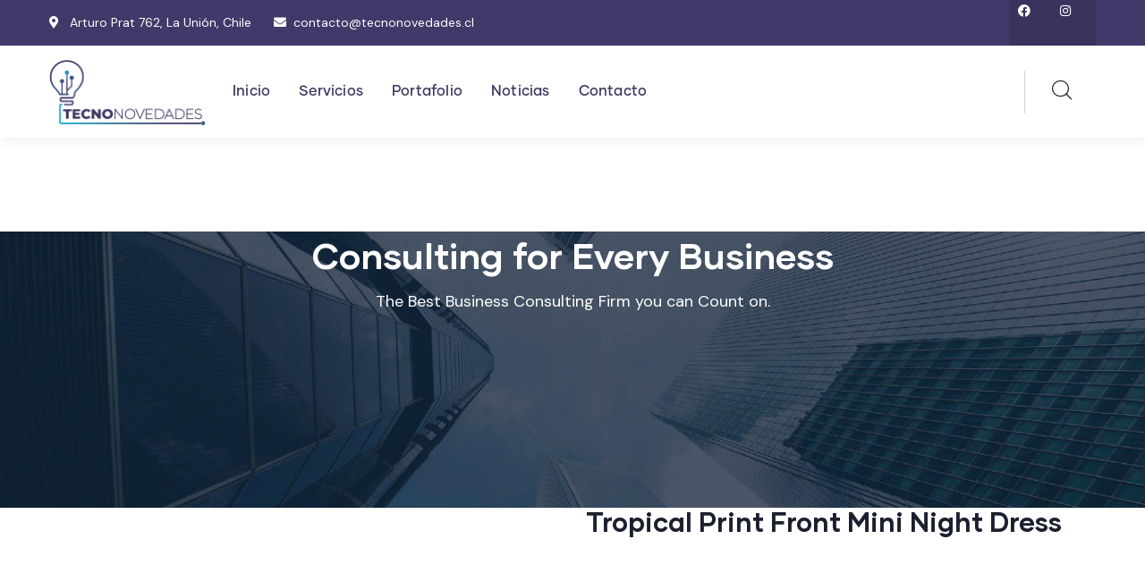

--- FILE ---
content_type: text/html; charset=UTF-8
request_url: https://tecnonovedades.cl/gva_template/crowdfunding-single-template/
body_size: 233724
content:
<!DOCTYPE html>
<html lang="es-CL" class="no-js">
<head>
	<meta charset="UTF-8">
	<meta name="viewport" content="width=device-width">
	<link rel="profile" href="https://gmpg.org/xfn/11">
	<style id="jetpack-boost-critical-css">@media all{.elementor-screen-only,.screen-reader-text{position:absolute;top:-10000em;width:1px;height:1px;margin:-1px;padding:0;overflow:hidden;clip:rect(0,0,0,0);border:0}.elementor{-webkit-hyphens:manual;hyphens:manual}.elementor *,.elementor :after,.elementor :before{box-sizing:border-box}.elementor a{box-shadow:none;text-decoration:none}.elementor img{height:auto;max-width:100%;border:none;border-radius:0;box-shadow:none}.elementor-widget-wrap .elementor-element.elementor-widget__width-auto{max-width:100%}.elementor-element{--flex-direction:initial;--flex-wrap:initial;--justify-content:initial;--align-items:initial;--align-content:initial;--gap:initial;--flex-basis:initial;--flex-grow:initial;--flex-shrink:initial;--order:initial;--align-self:initial;flex-basis:var(--flex-basis);flex-grow:var(--flex-grow);flex-shrink:var(--flex-shrink);order:var(--order);align-self:var(--align-self)}.elementor-element:where(.e-con-full,.elementor-widget){flex-direction:var(--flex-direction);flex-wrap:var(--flex-wrap);justify-content:var(--justify-content);align-items:var(--align-items);align-content:var(--align-content);gap:var(--gap)}.elementor-invisible{visibility:hidden}.elementor-align-left{text-align:left}.elementor-section{position:relative}.elementor-section .elementor-container{display:flex;margin-right:auto;margin-left:auto;position:relative}@media (max-width:1024px){.elementor-section .elementor-container{flex-wrap:wrap}}.elementor-section.elementor-section-boxed>.elementor-container{max-width:1140px}.elementor-widget-wrap{position:relative;width:100%;flex-wrap:wrap;align-content:flex-start}.elementor:not(.elementor-bc-flex-widget) .elementor-widget-wrap{display:flex}.elementor-widget-wrap>.elementor-element{width:100%}.elementor-widget{position:relative}.elementor-widget:not(:last-child){margin-bottom:20px}.elementor-widget:not(:last-child).elementor-widget__width-auto{margin-bottom:0}.elementor-column{position:relative;min-height:1px;display:flex}.elementor-column-gap-default>.elementor-column>.elementor-element-populated{padding:10px}@media (min-width:768px){.elementor-column.elementor-col-33{width:33.333%}.elementor-column.elementor-col-50{width:50%}.elementor-column.elementor-col-66{width:66.666%}.elementor-column.elementor-col-100{width:100%}}@media (max-width:767px){.elementor-column{width:100%}}ul.elementor-icon-list-items.elementor-inline-items{display:flex;flex-wrap:wrap}ul.elementor-icon-list-items.elementor-inline-items .elementor-inline-item{word-break:break-word}.elementor-grid{display:grid;grid-column-gap:var(--grid-column-gap);grid-row-gap:var(--grid-row-gap)}.elementor-grid .elementor-grid-item{min-width:0}.elementor-grid-0 .elementor-grid{display:inline-block;width:100%;word-spacing:var(--grid-column-gap);margin-bottom:calc(-1 * var(--grid-row-gap))}.elementor-grid-0 .elementor-grid .elementor-grid-item{display:inline-block;margin-bottom:var(--grid-row-gap);word-break:break-word}.elementor-view-stacked .elementor-icon{padding:.5em;background-color:#818a91;color:#fff;fill:#fff}.elementor-icon{display:inline-block;line-height:1;color:#818a91;font-size:50px;text-align:center}.elementor-icon i{width:1em;height:1em;position:relative;display:block}.elementor-icon i:before{position:absolute;left:50%;transform:translateX(-50%)}.elementor-shape-circle .elementor-icon{border-radius:50%}.swiper-container{margin-left:auto;margin-right:auto;position:relative;overflow:hidden;z-index:1}.swiper-wrapper{position:relative;width:100%;height:100%;z-index:1;display:flex;box-sizing:content-box}.swiper-wrapper{transform:translateZ(0)}.swiper-button-next,.swiper-button-prev{position:absolute;top:50%;width:27px;height:44px;margin-top:-22px;z-index:10;background-size:27px 44px;background:no-repeat 50%}.swiper-button-prev{background-image:url("data:image/svg+xml;charset=utf-8,%3Csvg xmlns='http://www.w3.org/2000/svg' viewBox='0 0 27 44'%3E%3Cpath d='M0 22L22 0l2.1 2.1L4.2 22l19.9 19.9L22 44 0 22z' fill='%23007aff'/%3E%3C/svg%3E");left:10px;right:auto}.swiper-button-next{background-image:url("data:image/svg+xml;charset=utf-8,%3Csvg xmlns='http://www.w3.org/2000/svg' viewBox='0 0 27 44'%3E%3Cpath d='M27 22L5 44l-2.1-2.1L22.8 22 2.9 2.1 5 0l22 22z' fill='%23007aff'/%3E%3C/svg%3E");right:10px;left:auto}.swiper-pagination{position:absolute;text-align:center;transform:translateZ(0);z-index:10}.elementor .elementor-element ul.elementor-icon-list-items{padding:0}}@media all{.elementor-kit-6{--e-global-color-primary:#0787D9;--e-global-color-secondary:#00294B}.elementor-section.elementor-section-boxed>.elementor-container{max-width:1200px}.elementor-widget:not(:last-child){margin-bottom:20px}@media (max-width:1024px){.elementor-section.elementor-section-boxed>.elementor-container{max-width:1024px}}@media (max-width:767px){.elementor-section.elementor-section-boxed>.elementor-container{max-width:767px}}}@media all{.fa,.fab,.far,.fas{-moz-osx-font-smoothing:grayscale;-webkit-font-smoothing:antialiased;display:inline-block;font-style:normal;font-variant:normal;text-rendering:auto;line-height:1}.fa-envelope:before{content:"\f0e0"}.fa-facebook:before{content:"\f09a"}.fa-facebook-square:before{content:"\f082"}.fa-instagram:before{content:"\f16d"}.fa-map-marker-alt:before{content:"\f3c5"}.fa-phone:before{content:"\f095"}.fa-pinterest:before{content:"\f0d2"}.fa-times-circle:before{content:"\f057"}.fa-twitter:before{content:"\f099"}@font-face{font-family:"Font Awesome 5 Brands";font-style:normal;font-weight:400;font-display:block}.fab{font-family:"Font Awesome 5 Brands"}@font-face{font-family:"Font Awesome 5 Free";font-style:normal;font-weight:400;font-display:block}.fab,.far{font-weight:400}@font-face{font-family:"Font Awesome 5 Free";font-style:normal;font-weight:900;font-display:block}.fa,.far,.fas{font-family:"Font Awesome 5 Free"}.fa,.fas{font-weight:900}}@media all{.elementor-866 .elementor-element.elementor-element-5043f31:not(.elementor-motion-effects-element-type-background){background-image:url("http://tecnonovedades.cl/wp-content/uploads/2021/08/fondo.jpg");background-size:auto}.elementor-866 .elementor-element.elementor-element-5043f31{padding:110px 0 110px 0}.elementor-866 .elementor-element.elementor-element-c46371a>.elementor-element-populated{padding:0 25px 0 15px}.elementor-866 .elementor-element.elementor-element-3864ba1 .gsc-logo .site-branding-logo{max-width:289px}.elementor-866 .elementor-element.elementor-element-688c23f>.elementor-element-populated{padding:6px 15px 0 15px}.elementor-866 .elementor-element.elementor-element-8755679>.elementor-element-populated{padding:0 15px 0 15px}.elementor-866 .elementor-element.elementor-element-1e1e4ae{text-align:left}.elementor-866 .elementor-element.elementor-element-1e1e4ae .elementor-heading-title{color:#fff;font-size:20px;font-weight:700}.elementor-866 .elementor-element.elementor-element-1e1e4ae>.elementor-widget-container{padding:0 0 2px 0}.elementor-866 .elementor-element.elementor-element-8d95033 .elementor-icon-list-items:not(.elementor-inline-items) .elementor-icon-list-item:not(:last-child){padding-bottom:calc(3px/2)}.elementor-866 .elementor-element.elementor-element-8d95033 .elementor-icon-list-items:not(.elementor-inline-items) .elementor-icon-list-item:not(:first-child){margin-top:calc(3px/2)}.elementor-866 .elementor-element.elementor-element-8d95033{--e-icon-list-icon-size:14px}.elementor-866 .elementor-element.elementor-element-a4e6704>.elementor-element-populated{padding:0 0 0 15px}.elementor-866 .elementor-element.elementor-element-be09eb6{text-align:left}.elementor-866 .elementor-element.elementor-element-be09eb6 .elementor-heading-title{color:#fff;font-size:20px;font-weight:700}.elementor-866 .elementor-element.elementor-element-e16a445.elementor-view-stacked .elementor-icon{background-color:var(--e-global-color-primary);fill:#FFFFFF;color:#fff}.elementor-866 .elementor-element.elementor-element-e16a445{--icon-box-icon-margin:16px}.elementor-866 .elementor-element.elementor-element-e16a445 .elementor-icon{font-size:22px;padding:13px}.elementor-866 .elementor-element.elementor-element-e16a445 .elementor-icon-box-title{margin-bottom:5px;color:#c5d2dd}.elementor-866 .elementor-element.elementor-element-e16a445 .elementor-icon-box-title,.elementor-866 .elementor-element.elementor-element-e16a445 .elementor-icon-box-title a{font-size:14px;font-weight:400}.elementor-866 .elementor-element.elementor-element-e16a445 .elementor-icon-box-description{color:#fff;font-size:17px;font-weight:500}.elementor-866 .elementor-element.elementor-element-e16a445>.elementor-widget-container{margin:10px 0 10px 0}.elementor-866 .elementor-element.elementor-element-fd5ab33.elementor-view-stacked .elementor-icon{background-color:var(--e-global-color-primary);fill:#FFFFFF;color:#fff}.elementor-866 .elementor-element.elementor-element-fd5ab33{--icon-box-icon-margin:16px}.elementor-866 .elementor-element.elementor-element-fd5ab33 .elementor-icon{font-size:22px;padding:13px}.elementor-866 .elementor-element.elementor-element-fd5ab33 .elementor-icon-box-title{margin-bottom:5px;color:#c5d2dd}.elementor-866 .elementor-element.elementor-element-fd5ab33 .elementor-icon-box-title{font-size:15px;font-weight:400}.elementor-866 .elementor-element.elementor-element-fd5ab33 .elementor-icon-box-description{color:#fff;font-size:17px;font-weight:500}.elementor-866 .elementor-element.elementor-element-69de51e{border-style:solid;border-width:1px 0 0 0;border-color:#fffFFF1A;margin-top:25px;margin-bottom:0;padding:25px 0 0 0}.elementor-866 .elementor-element.elementor-element-ae40c76.elementor-column.elementor-element[data-element_type=column]>.elementor-widget-wrap.elementor-element-populated{align-content:center;align-items:center}.elementor-866 .elementor-element.elementor-element-ae40c76>.elementor-element-populated{padding:0}.elementor-866 .elementor-element.elementor-element-716da3e{--grid-column-gap:15px;--grid-row-gap:0px}.elementor-866 .elementor-element.elementor-element-716da3e .elementor-widget-container{text-align:left}.elementor-866 .elementor-element.elementor-element-716da3e .elementor-social-icon{background-color:#fff}.elementor-866 .elementor-element.elementor-element-716da3e .elementor-social-icon i{color:var(--e-global-color-secondary)}.elementor-866 .elementor-element.elementor-element-716da3e .elementor-icon{border-radius:0 0 0 0}.elementor-866 .elementor-element.elementor-element-e5a4404.elementor-column>.elementor-widget-wrap{justify-content:flex-end}.elementor-866 .elementor-element.elementor-element-e5a4404>.elementor-element-populated{padding:0}.elementor-866 .elementor-element.elementor-element-72d576c .gsc-heading .content-inner{max-width:800px}.elementor-866 .elementor-element.elementor-element-72d576c .gsc-heading .title{color:#fff;margin-bottom:0}.elementor-866 .elementor-element.elementor-element-72d576c .gsc-heading .sub-title{color:#d2dce5;margin-bottom:0;font-size:16px;text-transform:none}.elementor-866 .elementor-element.elementor-element-72d576c{width:auto;max-width:auto}@media (max-width:1024px){.elementor-866 .elementor-element.elementor-element-5043f31{padding:70px 0 70px 0}.elementor-866 .elementor-element.elementor-element-c46371a>.elementor-element-populated{padding:0 15px 50px 15px}}@media (max-width:767px){.elementor-866 .elementor-element.elementor-element-5043f31{padding:70px 0 50px 0}.elementor-866 .elementor-element.elementor-element-3864ba1>.elementor-widget-container{margin:0 0 15px 0}.elementor-866 .elementor-element.elementor-element-8755679>.elementor-element-populated{padding:40px 0 0 0}.elementor-866 .elementor-element.elementor-element-a4e6704>.elementor-element-populated{padding:50px 0 0 0}.elementor-866 .elementor-element.elementor-element-716da3e .elementor-widget-container{text-align:left}.elementor-866 .elementor-element.elementor-element-e5a4404.elementor-column>.elementor-widget-wrap{justify-content:flex-start}.elementor-866 .elementor-element.elementor-element-e5a4404>.elementor-element-populated{padding:20px 0 0 0}}@media (min-width:768px){.elementor-866 .elementor-element.elementor-element-c46371a{width:39%}.elementor-866 .elementor-element.elementor-element-688c23f{width:61%}.elementor-866 .elementor-element.elementor-element-d8f7e10{width:26%}.elementor-866 .elementor-element.elementor-element-8755679{width:25.662%}.elementor-866 .elementor-element.elementor-element-a4e6704{width:48%}}@media (max-width:1024px) and (min-width:768px){.elementor-866 .elementor-element.elementor-element-c46371a{width:100%}.elementor-866 .elementor-element.elementor-element-688c23f{width:100%}}}@media all{:root{--swiper-theme-color:#007aff}.swiper-wrapper{position:relative;width:100%;height:100%;z-index:1;display:flex;box-sizing:content-box}.swiper-wrapper{transform:translate3d(0,0,0)}:root{--swiper-navigation-size:44px}.swiper-button-next,.swiper-button-prev{position:absolute;top:50%;width:calc(var(--swiper-navigation-size)/ 44 * 27);height:var(--swiper-navigation-size);margin-top:calc(0px - (var(--swiper-navigation-size)/ 2));z-index:10;display:flex;align-items:center;justify-content:center;color:var(--swiper-navigation-color,var(--swiper-theme-color))}.swiper-button-next:after,.swiper-button-prev:after{font-family:swiper-icons;font-size:var(--swiper-navigation-size);text-transform:none!important;letter-spacing:0;text-transform:none;font-variant:initial;line-height:1}.swiper-button-prev{left:10px;right:auto}.swiper-button-prev:after{content:'prev'}.swiper-button-next{right:10px;left:auto}.swiper-button-next:after{content:'next'}.swiper-pagination{position:absolute;text-align:center;transform:translate3d(0,0,0);z-index:10}}@media all{.fa,.fab,.far,.fas{-moz-osx-font-smoothing:grayscale;-webkit-font-smoothing:antialiased;display:inline-block;font-style:normal;font-variant:normal;text-rendering:auto;line-height:1}.fa-envelope:before{content:"\f0e0"}.fa-facebook:before{content:"\f09a"}.fa-facebook-square:before{content:"\f082"}.fa-instagram:before{content:"\f16d"}.fa-map-marker-alt:before{content:"\f3c5"}.fa-phone:before{content:"\f095"}.fa-pinterest:before{content:"\f0d2"}.fa-times-circle:before{content:"\f057"}.fa-twitter:before{content:"\f099"}@font-face{font-family:"Font Awesome 5 Brands";font-style:normal;font-weight:400;font-display:block}.fab{font-family:"Font Awesome 5 Brands"}@font-face{font-family:"Font Awesome 5 Free";font-style:normal;font-weight:400;font-display:block}.fab,.far{font-weight:400}@font-face{font-family:"Font Awesome 5 Free";font-style:normal;font-weight:900;font-display:block}.fa,.far,.fas{font-family:"Font Awesome 5 Free"}.fa,.fas{font-weight:900}}@media all{.las{-moz-osx-font-smoothing:grayscale;-webkit-font-smoothing:antialiased;display:inline-block;font-style:normal;font-variant:normal;text-rendering:auto;line-height:1}.la-bars:before{content:"\f0c9"}.la-envelope-open:before{content:"\f2b6"}.la-map-marker:before{content:"\f041"}@font-face{font-family:'Line Awesome Free';font-style:normal;font-weight:400;font-display:auto}@font-face{font-family:'Line Awesome Free';font-style:normal;font-weight:900;font-display:auto}.las{font-family:'Line Awesome Free';font-weight:900}}@media all{:root{--conult-font-sans-serif:"DM Sans",sans-serif;--e-global-color-primary:#0787D9;--e-global-color-secondary:#00294B;--conult-link-color:#1b1f2e;--conult-body-color:#7a838b;--conult-heading-color:#1b1f2e;--conult-heading-font-family:"gilmer",sans-serif;--conult-footer-bg-color:#00294B;--conult-footer-color:#c5d2dd}*,::after,::before{-webkit-box-sizing:border-box;box-sizing:border-box}body{margin:0;font-family:var(--conult-font-sans-serif);font-size:1rem;font-weight:400;line-height:1.5;color:var(--conult-body-color);background-color:#fff;-webkit-text-size-adjust:100%}h1,h2,h3{margin-top:0;margin-bottom:.5rem;font-family:var(--conult-heading-font-family);font-weight:700;line-height:1.3;color:var(--conult-heading-color)}h1{font-size:calc(1.345rem + 1.14vw)}@media (min-width:1200px){h1{font-size:2.2rem}}h2{font-size:calc(1.305rem + .66vw)}@media (min-width:1200px){h2{font-size:1.8rem}}h3{font-size:calc(1.285rem + .42vw)}@media (min-width:1200px){h3{font-size:1.6rem}}p{margin-top:0;margin-bottom:1rem}ol,ul{padding-left:2rem}ol,ul{margin-top:0;margin-bottom:1rem}b{font-weight:bolder}a{color:var(--conult-link-color);text-decoration:none}img,svg{vertical-align:middle}label{display:inline-block}input,textarea{margin:0;font-family:inherit;font-size:inherit;line-height:inherit}[type=submit]{-webkit-appearance:button}textarea{resize:vertical}fieldset{min-width:0;padding:0;margin:0;border:0}.container{width:100%;padding-right:var(--conult-gutter-x,.75rem);padding-left:var(--conult-gutter-x,.75rem);margin-right:auto;margin-left:auto}@media (min-width:576px){.container{max-width:540px}}@media (min-width:768px){.container{max-width:768px}}@media (min-width:992px){.container{max-width:992px}}@media (min-width:1025px){.container{max-width:1025px}}@media (min-width:1200px){.container{max-width:1200px}}.form-control{display:block;width:100%;padding:.375rem .75rem;font-size:1rem;font-weight:400;line-height:1.5;color:var(--conult-body-color);background-color:#fff;background-clip:padding-box;border:1px solid #ced4da;-webkit-appearance:none;-moz-appearance:none;appearance:none;border-radius:.25rem}.form-control::-webkit-input-placeholder{color:#6c757d;opacity:1}.form-control:-ms-input-placeholder{color:#6c757d;opacity:1}.form-control::-ms-input-placeholder{color:#6c757d;opacity:1}.form-control::placeholder{color:#6c757d;opacity:1}.dropdown-toggle{white-space:nowrap}.dropdown-toggle::after{display:inline-block;margin-left:.255em;vertical-align:.255em;content:"";border-top:.3em solid;border-right:.3em solid transparent;border-bottom:0;border-left:.3em solid transparent}.navbar-collapse{-ms-flex-preferred-size:100%;flex-basis:100%;-webkit-box-flex:1;-ms-flex-positive:1;flex-grow:1;-webkit-box-align:center;-ms-flex-align:center;align-items:center}.breadcrumb{display:-webkit-box;display:-ms-flexbox;display:flex;-ms-flex-wrap:wrap;flex-wrap:wrap;padding:0 0;margin-bottom:1rem;list-style:none}.clearfix::after{display:block;clear:both;content:""}.text-center{text-align:center!important}.text-white{color:#fff!important}}@media all{html{overflow-x:hidden}body{overflow-x:hidden;line-height:1.8em;font-size:18px}.conult-page-loading{background:#fff;position:fixed;left:0;top:0;width:100%;height:100%;z-index:9999;display:none!important}h1,h2,h3{margin-top:15px;margin-bottom:20px}img{border:0;vertical-align:top;max-width:100%;height:auto}svg{height:auto}input[type=text],textarea{background-color:#fff;padding:0 12px;max-width:100%;line-height:40px;color:var(--conult-body-color);font-size:15px;border:2px solid #c9d5db}input[type=text]::-webkit-input-placeholder{color:var(--conult-body-color)}input[type=text]::-moz-placeholder{color:var(--conult-body-color)}input[type=text]:-ms-input-placeholder{color:var(--conult-body-color)}input[type=text]:-moz-placeholder{color:var(--conult-body-color)}textarea{width:100%}.wp-block-categories{padding-left:0;list-style:none}ol,ul{padding-left:20px}ul li i{margin-right:3px}ul.inline{padding:0;margin:0}ul.inline>li{float:left;margin-right:15px;list-style:none}ul.inline>li:last-child{margin-right:0}.screen-reader-text{clip:rect(1px,1px,1px,1px);position:absolute!important;height:1px;width:1px;overflow:hidden}.padding-1{padding:0 50px}@media (max-width:1200px){.padding-1{padding:0}}.text-white{color:#fff!important}input[type*=submit]:not(.fa):not(.btn-theme):not(.las){background:var(--e-global-color-primary);color:#fff;font-family:var(--conult-heading-font-family);font-weight:700;padding:18px 30px;line-height:22px;font-size:14px;border-radius:0;position:relative;z-index:9;display:inline-block;text-transform:uppercase;border:none;letter-spacing:2px}@media (max-width:991.98px){input[type*=submit]:not(.fa):not(.btn-theme):not(.las){padding:12px 24px;font-size:13px}}.socials-2{display:inline-block;text-align:left;width:100%;padding:0;margin:0}.socials-2 li{list-style:none;display:inline-block;margin-right:12px}.socials-2 li a{text-decoration:none;font-size:18px}.socials-2 li a i{color:#ddd;display:inline-block;text-align:center}.socials-2 li:last-child{margin-right:0}@media (max-width:576px){.d-small-none{display:none}}body .wrapper-page{width:100%;background:#fff;z-index:11}#wp-footer{position:relative;z-index:9}footer .footer-main{background:var(--conult-footer-bg-color);color:var(--conult-footer-color);font-size:16px;position:relative;z-index:111}footer .footer-main a{color:var(--conult-footer-color)}@media (max-width:1025px){.container{max-width:100%}}.header_mobile_screen{display:none}@media (max-width:1024px){.header_mobile_screen{display:block}.header_default_screen{display:none}}.gv-sticky-menu{position:relative}.gva-search{position:relative}.gva-search .control-search{display:inline-block;text-align:center;line-height:30px}.gva-search .gva-search-content{position:absolute;top:100%;right:-35px;z-index:1;background:#fff;z-index:9;-webkit-box-shadow:0 6px 18px rgba(0,0,0,.08);box-shadow:0 6px 18px rgba(0,0,0,.08);min-width:250px;margin-top:16px;border:1px solid rgba(0,0,0,.06);opacity:0;visibility:hidden;padding:15px}.gva-search .gva-search-content:after{content:'';border:10px solid transparent;border-bottom-color:#fff;position:absolute;bottom:100%;right:45px}.gva-search .gva-main-search{padding-top:0}@media (max-width:767.98px){header{padding-top:0!important;padding-bottom:0!important}}.header-mobile{background:#fff!important;width:100%;position:relative;-webkit-box-shadow:0 5px 10px 0 rgba(0,0,0,.05);box-shadow:0 5px 10px 0 rgba(0,0,0,.05)}.header-mobile .topbar-mobile{padding:5px 15px;font-size:14px;background:#1b1f2e;color:#d2dce5}.header-mobile .topbar-mobile a{color:#d2dce5}.header-mobile .topbar-mobile .topbar-content-inner{display:-webkit-box;display:-ms-flexbox;display:flex;-webkit-box-pack:justify;-ms-flex-pack:justify;justify-content:space-between}@media (max-width:310px){.header-mobile .topbar-mobile .topbar-left{display:none}}.header-mobile .topbar-mobile .topbar-left .topbar-information i{color:var(--e-global-color-primary);margin-right:6px;position:relative;top:1px}.header-mobile .topbar-mobile .topbar-right{text-align:right}.header-mobile .topbar-mobile .topbar-right .socials-2{width:auto}.header-mobile .topbar-mobile .topbar-right .socials-2 li a{font-size:16px}.header-mobile .header-mobile-content{position:relative;padding:17px 30px 15px}@media (max-width:800px){.header-mobile .header-mobile-content{padding:15px 20px 13px}}.header-mobile .header-mobile-content .header-content-inner .header-left{width:50%;float:left;min-height:20px}.header-mobile .header-mobile-content .header-content-inner .header-left .logo-mobile{max-width:150px;padding-top:6px}.header-mobile .header-mobile-content .header-content-inner .header-left .logo-mobile img{max-width:100%}.header-mobile .header-mobile-content .header-content-inner .header-right{width:50%;float:left;position:relative;display:-webkit-box;display:-ms-flexbox;display:flex;-ms-flex-wrap:wrap;flex-wrap:wrap;-webkit-box-pack:center;-ms-flex-pack:center;justify-content:center;-webkit-box-pack:end;-ms-flex-pack:end;justify-content:flex-end;-webkit-box-align:center;-ms-flex-align:center;align-items:center}.header-mobile .header-mobile-content .header-content-inner .header-right .canvas-mobile{margin-left:18px}.header-mobile .header-mobile-content .header-content-inner .header-right .canvas-mobile .dropdown-toggle .icon{font-size:30px;color:#1b1f2e;border:1px solid #c9d5db;padding:3px;border-radius:6px}.header-mobile .header-mobile-content .header-content-inner .header-right .canvas-mobile .dropdown-toggle:after{display:none}.header-builder-frontend{position:relative;z-index:999;width:100%}.header-builder-frontend.header-position-relative .header-builder-inner{position:relative;width:100%}.header-builder-frontend.header-position-absolute .header-builder-inner{position:absolute;width:100%}@media (max-width:767.98px){.header-builder-frontend{position:relative}}.header-builder{min-height:550px}.header-builder.header-bg-black{padding:10px 0 30px;background:url("https://tecnonovedades.cl/wp-content/themes/conult/assets/images/bg-header-builder.jpg") no-repeat center top transparent;background-size:cover}ul.gva-nav-menu{margin-bottom:0;padding:0}ul.gva-nav-menu>li{margin:0;padding:0;position:relative;list-style:none;float:left;display:inline-block;padding:0 20px}@media (max-width:1300px){ul.gva-nav-menu>li{padding:0 16px}}ul.gva-nav-menu>li>a{font-size:16px;font-weight:500;height:auto;position:relative;display:inline-block;font-family:var(--conult-heading-font-family);color:var(--conult-heading-color);padding:35px 0;letter-spacing:.2px}ul.gva-nav-menu>li>a:after{content:'';width:100%;height:3px;border-radius:30px;background-color:var(--e-global-color-primary);position:absolute;bottom:-5px;left:0;z-index:11;opacity:0}.gva-offcanvas-content{position:fixed;left:-350px;width:350px;max-width:100%;top:0;bottom:0;z-index:9999;visibility:hidden;background:#fff;-webkit-box-shadow:0 0 5px rgba(0,0,0,.3);box-shadow:0 0 5px rgba(0,0,0,.3);opacity:0}.gva-offcanvas-content a{color:#1b1f2e}.gva-offcanvas-content .top-canvas{background:#edf3f6;width:100%;z-index:9;font-size:18px;line-height:45px}.gva-offcanvas-content .top-canvas:after,.gva-offcanvas-content .top-canvas:before{content:" ";display:table}.gva-offcanvas-content .top-canvas:after{clear:both}.gva-offcanvas-content .top-canvas .logo-mm{float:left;padding:10px 10px 0 25px;display:inline-block;line-height:1}.gva-offcanvas-content .top-canvas .logo-mm img{max-height:22px;max-width:auto}.gva-offcanvas-content .top-canvas .control-close-mm{background:var(--e-global-color-primary);display:inline-block;width:45px;height:45px;text-align:center;color:#fff;float:right}.gva-offcanvas-content .wp-sidebar .widget{padding-top:20px;margin-bottom:10px}.gva-offcanvas-content .wp-sidebar .widget:last-child{border-bottom:0}.gva-offcanvas-content .wp-sidebar{overflow-x:hidden;height:100%;padding:10px 25px 60px}.gva-offcanvas-content #gva-mobile-menu{padding:0}.gva-offcanvas-content #gva-mobile-menu ul.gva-mobile-menu{width:100%;margin:0;padding:0;overflow:hidden}.gva-offcanvas-content #gva-mobile-menu ul.gva-mobile-menu>li{position:relative!important;border-bottom:1px solid rgba(0,0,0,.1);display:block;width:100%;padding:0}.gva-offcanvas-content #gva-mobile-menu ul.gva-mobile-menu>li:after{display:none!important}.gva-offcanvas-content #gva-mobile-menu ul.gva-mobile-menu>li a{padding:12px 0 12px;font-size:16px;color:#1b1f2e;font-weight:700;position:relative;z-index:11}.gva-offcanvas-content #gva-mobile-menu ul.gva-mobile-menu>li a:after{display:none}.gva-offcanvas-content #gva-mobile-menu ul.gva-mobile-menu>li>a{display:inline-block}.gva-element{min-height:20px}.elementor-section>.elementor-container{z-index:11}.gsc-logo .site-branding-logo{display:inline-block}.elementor-widget-icon-box .elementor-icon-box-icon{margin-top:5px}.elementor-widget-icon-box .elementor-icon-box-icon .elementor-icon{color:var(--e-global-color-primary);fill:var(--e-global-color-primary)}.elementor-widget-icon-box .elementor-icon-box-title{margin:0}.elementor-widget-icon-box .elementor-icon-box-description{min-height:0!important}@media (max-width:767px){.elementor-widget-icon-box.icon-box-left .elementor-icon-box-wrapper{display:-webkit-box;display:-ms-flexbox;display:flex;-webkit-box-align:center;-ms-flex-align:center;align-items:center}.elementor-widget-icon-box.icon-box-left .elementor-icon-box-wrapper .elementor-icon-box-icon{display:-webkit-inline-box;display:-ms-inline-flexbox;display:inline-flex;-webkit-box-flex:0;-ms-flex:0 0 auto;flex:0 0 auto}.elementor-widget-icon-box.icon-box-left .elementor-icon-box-icon{margin-right:15px!important;margin-bottom:0!important}.elementor-widget-icon-box.icon-box-left .elementor-icon-box-content{text-align:left}}.elementor-icon-list-items .elementor-icon-list-item{font-size:16px}.elementor-icon-list-items .elementor-icon-list-item .elementor-icon-list-icon{color:var(--e-global-color-primary)}.post-breadcrumb .custom-breadcrumb{margin-bottom:0}.gsc-heading{display:block;width:100%}.gsc-heading:after,.gsc-heading:before{content:" ";display:table}.gsc-heading:after{clear:both}.gsc-heading .heading-line{line-height:1px;margin-bottom:10px}.gsc-heading .heading-line span{height:2px;width:13px;background:var(--e-global-color-primary);display:inline-block}.gsc-heading .heading-line span:nth-child(2){margin-left:5px}.gsc-heading .title{font-size:45px;position:relative;margin:0}.gsc-heading .sub-title{position:relative;display:block;font-size:14px;font-weight:500;text-transform:uppercase;letter-spacing:1.5px;line-height:30px}.gsc-heading .sub-title .tagline{position:relative;z-index:2}.gsc-heading.align-left{text-align:left}@media (max-width:1024.98px){.gsc-heading.auto-responsive.style-1 .title{font-size:39px}}@media (max-width:991.98px){.gsc-heading.auto-responsive.style-1 .title{font-size:34px}}@media (max-width:767.98px){.gsc-heading.auto-responsive.style-1 .title{font-size:30px}}@media (max-width:575.98px){.gsc-heading.auto-responsive.style-1 .title{font-size:28px}}.gsc-heading.style-2 .content-inner{padding-bottom:15px}.gsc-heading.style-2 .content-inner .sub-title{font-size:18px;text-transform:none;letter-spacing:0;margin-bottom:10px}.gsc-heading.style-2 .content-inner .title{font-size:18px;font-weight:700;letter-spacing:2px;text-transform:uppercase}.gsc-search-box.style-1>.content-inner{display:inline-block}.gsc-search-box.style-1>.content-inner .control-search{position:relative;line-height:1;color:var(--conult-body-color)}.widget{border:none}.widget.widget_block .wp-block-group>.wp-block-group__inner-container>h2{margin-bottom:20px;font-size:18px;text-transform:uppercase;letter-spacing:1px;font-weight:700}.widget.widget_block h2{background:0 0;position:relative;color:#1b1f2e;font-size:18px;z-index:9;margin:0 0 15px;padding:0 0 15px;width:100%;letter-spacing:1px;font-weight:700;text-transform:uppercase}.widget.widget_block h2:after,.widget.widget_block h2:before{content:'';position:absolute;width:13px;height:2px;background:var(--e-global-color-primary);bottom:-2px;z-index:11}.widget.widget_block h2:before{left:0}.widget.widget_block h2:after{left:18px}.widget.widget_block ul{margin:0;padding:0}.widget.widget_block ul li{font-weight:500;word-wrap:break-word;line-height:26px}.wp-sidebar .widget{overflow:hidden;margin-bottom:30px;padding:35px 30px;position:relative;border:1px solid #c9d5db;font-size:16px}.wp-sidebar ul{list-style:none;padding:0;margin-bottom:0!important;display:inline-block;width:100%}.wp-sidebar ul li{list-style:none}.wp-sidebar ul li a{padding:8px 0;display:inline-block}.gva-main-search .gva-search{position:relative}.gva-main-search .gva-search input{background:0 0;-webkit-box-shadow:none;box-shadow:none;border-radius:0;-webkit-border-radius:0;-moz-border-radius:0;-ms-border-radius:0;-o-border-radius:0;height:46px}.gva-main-search .gva-search input.input-search{background:#fff;font-size:16px}.gva-main-search .gva-search .btn-search{position:absolute;width:auto;height:100%;right:6px;top:0;z-index:9;padding:0;background:0 0;border:none;border-radius:0;-webkit-border-radius:0;-moz-border-radius:0;-ms-border-radius:0;-o-border-radius:0}.gva-main-search .gva-search .btn-search input{border:none;-webkit-transform:rotateY(180deg);transform:rotateY(180deg);font-size:20px;color:var(--e-global-color-primary)}.widget_block{overflow:hidden}.widget_block ul>li{display:block;width:100%;float:left;position:relative;line-height:26px}.widget_block ul>li>a{display:block;text-transform:capitalize;line-height:26px;position:relative;color:var(--conult-body-color);padding:11px 0;font-weight:500;font-size:16px}.wrapper-page .heading-title{text-transform:capitalize;margin-bottom:0;display:block;font-size:20px;margin-top:15px}#wp-main-content{min-height:50px}.blur-svg{display:none}.custom-breadcrumb{position:relative;background-color:#1b1f2e;background-repeat:no-repeat;background-size:cover;background-position:center center;margin-bottom:35px;position:relative;z-index:1}.custom-breadcrumb .breadcrumb-main{position:relative;z-index:11}.custom-breadcrumb .breadcrumb-container-inner{position:relative;padding:120px 0 120px}@media (max-width:991.98px){.custom-breadcrumb .breadcrumb-container-inner{padding-bottom:90px;padding-top:90px}}@media (max-width:767.98px){.custom-breadcrumb .breadcrumb-container-inner{padding-bottom:80px;padding-top:80px}}@media (max-width:575.98px){.custom-breadcrumb .breadcrumb-container-inner{padding-bottom:60px;padding-top:60px}}.custom-breadcrumb .heading-title{font-size:36px;color:#fff;margin:0;font-weight:700}@media (max-width:991.98px){.custom-breadcrumb .heading-title{font-size:32px}}@media (max-width:767.98px){.custom-breadcrumb .heading-title{font-size:30px}}@media (max-width:575.98px){.custom-breadcrumb .heading-title{font-size:26px}}.custom-breadcrumb .breadcrumb{margin-bottom:0;display:inline-block;font-size:15px;font-weight:500;position:absolute;right:0;bottom:0;z-index:9;padding:25px 25px 22px;background:#fff;color:var(--e-global-color-primary);border-radius:10px 10px 0 0}@media (max-width:500px){.custom-breadcrumb .breadcrumb{display:none}}.custom-breadcrumb .breadcrumb li{float:left;position:relative;z-index:11;line-height:1;font-weight:700;padding:0 10px}.custom-breadcrumb .breadcrumb li:after{content:'/';position:absolute;bottom:0;left:-3px;z-index:1;color:#ccc}.custom-breadcrumb .breadcrumb li:first-child:after{display:none}.custom-breadcrumb .breadcrumb li a{color:#1b1f2e}#gva-overlay{position:fixed;width:100%;height:100%;background:rgba(0,0,0,.6);top:0;left:0;z-index:99;display:none}}@media all{.fa,.fab,.far,.fas{-moz-osx-font-smoothing:grayscale;-webkit-font-smoothing:antialiased;display:inline-block;font-style:normal;font-variant:normal;text-rendering:auto;line-height:1}.fa-envelope:before{content:"\f0e0"}.fa-facebook:before{content:"\f09a"}.fa-facebook-square:before{content:"\f082"}.fa-instagram:before{content:"\f16d"}.fa-map-marker-alt:before{content:"\f3c5"}.fa-phone:before{content:"\f095"}.fa-pinterest:before{content:"\f0d2"}.fa-times-circle:before{content:"\f057"}.fa-twitter:before{content:"\f099"}}@media all{@font-face{font-family:"Font Awesome 5 Free";font-style:normal;font-weight:900;font-display:block}.fa,.fas{font-family:"Font Awesome 5 Free";font-weight:900}}@media all{@font-face{font-family:"Font Awesome 5 Brands";font-style:normal;font-weight:400;font-display:block}.fab{font-family:"Font Awesome 5 Brands";font-weight:400}}.elementor-widget.elementor-icon-list--layout-inline .elementor-widget-container{overflow:hidden}.elementor-widget .elementor-icon-list-items.elementor-inline-items{margin-right:-8px;margin-left:-8px}.elementor-widget .elementor-icon-list-items.elementor-inline-items .elementor-icon-list-item{margin-right:8px;margin-left:8px}.elementor-widget .elementor-icon-list-items.elementor-inline-items .elementor-icon-list-item:after{width:auto;left:auto;right:auto;position:relative;height:100%;border-top:0;border-bottom:0;border-right:0;border-left-width:1px;border-style:solid;right:-8px}.elementor-widget .elementor-icon-list-items{list-style-type:none;margin:0;padding:0}.elementor-widget .elementor-icon-list-item{margin:0;padding:0;position:relative}.elementor-widget .elementor-icon-list-item:after{position:absolute;bottom:0;width:100%}.elementor-widget .elementor-icon-list-item,.elementor-widget .elementor-icon-list-item a{display:flex;align-items:center;font-size:inherit}.elementor-widget .elementor-icon-list-icon+.elementor-icon-list-text{align-self:center;padding-left:5px}.elementor-widget .elementor-icon-list-icon{display:flex}.elementor-widget .elementor-icon-list-icon i{width:1.25em;font-size:var(--e-icon-list-icon-size)}.elementor-widget.elementor-widget-icon-list .elementor-icon-list-icon{text-align:var(--e-icon-list-icon-align)}.elementor-widget.elementor-list-item-link-full_width a{width:100%}.elementor-widget.elementor-align-left .elementor-icon-list-item,.elementor-widget.elementor-align-left .elementor-icon-list-item a{justify-content:flex-start;text-align:left}.elementor-widget:not(.elementor-align-right) .elementor-icon-list-item:after{left:0}.elementor-widget:not(.elementor-align-left) .elementor-icon-list-item:after{right:0}@media (min-width:-1px){.elementor-widget:not(.elementor-widescreen-align-right) .elementor-icon-list-item:after{left:0}.elementor-widget:not(.elementor-widescreen-align-left) .elementor-icon-list-item:after{right:0}}@media (max-width:-1px){.elementor-widget:not(.elementor-laptop-align-right) .elementor-icon-list-item:after{left:0}.elementor-widget:not(.elementor-laptop-align-left) .elementor-icon-list-item:after{right:0}}@media (max-width:-1px){.elementor-widget:not(.elementor-tablet_extra-align-right) .elementor-icon-list-item:after{left:0}.elementor-widget:not(.elementor-tablet_extra-align-left) .elementor-icon-list-item:after{right:0}}@media (max-width:1024px){.elementor-widget:not(.elementor-tablet-align-right) .elementor-icon-list-item:after{left:0}.elementor-widget:not(.elementor-tablet-align-left) .elementor-icon-list-item:after{right:0}}@media (max-width:-1px){.elementor-widget:not(.elementor-mobile_extra-align-right) .elementor-icon-list-item:after{left:0}.elementor-widget:not(.elementor-mobile_extra-align-left) .elementor-icon-list-item:after{right:0}}@media (max-width:767px){.elementor-widget:not(.elementor-mobile-align-right) .elementor-icon-list-item:after{left:0}.elementor-widget:not(.elementor-mobile-align-left) .elementor-icon-list-item:after{right:0}}.elementor-widget-icon-box .elementor-icon-box-wrapper{display:block;text-align:center}.elementor-widget-icon-box .elementor-icon-box-icon{margin-bottom:var(--icon-box-icon-margin,15px);margin-right:auto;margin-left:auto}@media (min-width:768px){.elementor-widget-icon-box.elementor-vertical-align-middle .elementor-icon-box-wrapper{align-items:center}.elementor-widget-icon-box.elementor-vertical-align-bottom .elementor-icon-box-wrapper{align-items:flex-end}}.elementor-widget-icon-box.elementor-position-left .elementor-icon-box-wrapper{display:flex}.elementor-widget-icon-box.elementor-position-left .elementor-icon-box-icon{display:inline-flex;flex:0 0 auto}.elementor-widget-icon-box.elementor-position-left .elementor-icon-box-wrapper{text-align:left;flex-direction:row}.elementor-widget-icon-box.elementor-position-left .elementor-icon-box-icon{margin-right:var(--icon-box-icon-margin,15px);margin-left:0;margin-bottom:unset}@media (max-width:767px){.elementor-widget-icon-box.elementor-mobile-position-top .elementor-icon-box-wrapper{display:block;text-align:center;flex-direction:unset}.elementor-widget-icon-box.elementor-mobile-position-top .elementor-icon-box-icon{margin-bottom:var(--icon-box-icon-margin,15px);margin-right:auto;margin-left:auto}.elementor-widget-icon-box.elementor-position-left .elementor-icon-box-icon{display:block;flex:unset}}.elementor-widget-icon-box .elementor-icon-box-title a{color:inherit}.elementor-widget-icon-box .elementor-icon-box-content{flex-grow:1}.elementor-widget-icon-box .elementor-icon-box-description{margin:0}@font-face{font-family:icomoon;font-weight:400;font-style:normal;font-display:block}[class*=" icon-conult-"]{font-family:icomoon!important;speak:never;font-style:normal;font-weight:400;font-variant:normal;text-transform:none;line-height:1;-webkit-font-smoothing:antialiased;-moz-osx-font-smoothing:grayscale}.icon-conult-phone:before{content:"\e902"}.icon-conult-magnifying-glass:before{content:"\e903"}@media all{@charset "UTF-8";.wp-block-categories{box-sizing:border-box}.wp-block-group{box-sizing:border-box}ol,ul{box-sizing:border-box}.screen-reader-text{border:0;clip:rect(1px,1px,1px,1px);clip-path:inset(50%);height:1px;margin:-1px;overflow:hidden;padding:0;position:absolute;width:1px;word-wrap:normal!important}html :where(img[class*=wp-image-]){height:auto;max-width:100%}}@media all{.elementor-1138 .elementor-element.elementor-element-efbcfb5>.elementor-element-populated{padding:0}}@media all{.elementor-1137 .elementor-element.elementor-element-0836331:not(.elementor-motion-effects-element-type-background){background-color:var(--e-global-color-secondary)}.elementor-1137 .elementor-element.elementor-element-18b9738.elementor-column.elementor-element[data-element_type=column]>.elementor-widget-wrap.elementor-element-populated{align-content:center;align-items:center}.elementor-1137 .elementor-element.elementor-element-18b9738>.elementor-element-populated{padding:0 15px 0 15px}.elementor-1137 .elementor-element.elementor-element-f2ea8dc .elementor-icon-list-items.elementor-inline-items .elementor-icon-list-item{margin-right:calc(25px/2);margin-left:calc(25px/2)}.elementor-1137 .elementor-element.elementor-element-f2ea8dc .elementor-icon-list-items.elementor-inline-items{margin-right:calc(-25px/2);margin-left:calc(-25px/2)}body:not(.rtl) .elementor-1137 .elementor-element.elementor-element-f2ea8dc .elementor-icon-list-items.elementor-inline-items .elementor-icon-list-item:after{right:calc(-25px/2)}.elementor-1137 .elementor-element.elementor-element-f2ea8dc .elementor-icon-list-icon i{color:#fff}.elementor-1137 .elementor-element.elementor-element-f2ea8dc{--e-icon-list-icon-size:14px;--e-icon-list-icon-align:left}.elementor-1137 .elementor-element.elementor-element-f2ea8dc .elementor-icon-list-text{color:#d2dce5;padding-left:1px}.elementor-1137 .elementor-element.elementor-element-f2ea8dc .elementor-icon-list-item>.elementor-icon-list-text,.elementor-1137 .elementor-element.elementor-element-f2ea8dc .elementor-icon-list-item>a{font-size:14px}.elementor-1137 .elementor-element.elementor-element-61c02d1.elementor-column.elementor-element[data-element_type=column]>.elementor-widget-wrap.elementor-element-populated{align-content:center;align-items:center}.elementor-1137 .elementor-element.elementor-element-61c02d1.elementor-column>.elementor-widget-wrap{justify-content:flex-end}.elementor-1137 .elementor-element.elementor-element-61c02d1>.elementor-element-populated{padding:10px 15px 10px 15px}.elementor-1137 .elementor-element.elementor-element-9b96581 .gsc-search-box{text-align:center}.elementor-1137 .elementor-element.elementor-element-9b96581 .gsc-search-box .control-search i{font-size:20px;color:#fff}.elementor-1137 .elementor-element.elementor-element-9b96581 .gsc-search-box .control-search{padding:0}.elementor-1137 .elementor-element.elementor-element-9b96581 .gsc-search-box .gva-search .gva-search-content{padding:15px 15px 15px 15px}.elementor-1137 .elementor-element.elementor-element-9b96581 .gsc-search-box .gva-search-content{width:200px}.elementor-1137 .elementor-element.elementor-element-9b96581>.elementor-widget-container{margin:0 30px 0 0}.elementor-1137 .elementor-element.elementor-element-9b96581{width:auto;max-width:auto}.elementor-1137 .elementor-element.elementor-element-e6269fe{--grid-column-gap:10px;--grid-row-gap:0px;width:auto;max-width:auto}.elementor-1137 .elementor-element.elementor-element-e6269fe .elementor-widget-container{text-align:right}.elementor-1137 .elementor-element.elementor-element-e6269fe .elementor-social-icon{background-color:#e5eEEC00}.elementor-1137 .elementor-element.elementor-element-e6269fe .elementor-social-icon i{color:#fff}.elementor-1137 .elementor-element.elementor-element-e6269fe>.elementor-widget-container{padding:0 0 0 10px;border-style:solid;border-width:0 0 0 1px;border-color:#fffFFF26}.elementor-1137 .elementor-element.elementor-element-6f9cacf{border-style:solid;border-width:0 0 1px 0;border-color:#fffFFF1A}.elementor-1137 .elementor-element.elementor-element-72d66b9.elementor-column.elementor-element[data-element_type=column]>.elementor-widget-wrap.elementor-element-populated{align-content:center;align-items:center}.elementor-1137 .elementor-element.elementor-element-72d66b9>.elementor-element-populated{padding:3px 5px 0 15px}.elementor-1137 .elementor-element.elementor-element-7ef678c .gsc-logo .site-branding-logo{max-width:120px;margin:3px 0 0 0}.elementor-1137 .elementor-element.elementor-element-7ef678c>.elementor-widget-container{padding:0}.elementor-1137 .elementor-element.elementor-element-c19f0d9.elementor-column.elementor-element[data-element_type=column]>.elementor-widget-wrap.elementor-element-populated{align-content:center;align-items:center}.elementor-1137 .elementor-element.elementor-element-c19f0d9>.elementor-element-populated{padding:0 15px 0 0}.elementor-1137 .elementor-element.elementor-element-fc22948 .gva-navigation-menu ul.gva-nav-menu>li{color:#fff}.elementor-1137 .elementor-element.elementor-element-fc22948 .gva-navigation-menu ul.gva-nav-menu>li>a{color:#fff}.elementor-1137 .elementor-element.elementor-element-fc22948>.elementor-widget-container{padding:0}.elementor-1137 .elementor-element.elementor-element-40894cf.elementor-column.elementor-element[data-element_type=column]>.elementor-widget-wrap.elementor-element-populated{align-content:center;align-items:center}.elementor-1137 .elementor-element.elementor-element-40894cf.elementor-column>.elementor-widget-wrap{justify-content:flex-end}.elementor-1137 .elementor-element.elementor-element-40894cf>.elementor-element-populated{padding:0 15px 0 15px}.elementor-1137 .elementor-element.elementor-element-e062d4b.elementor-view-stacked .elementor-icon{background-color:var(--e-global-color-primary);fill:#FFFFFF;color:#fff}.elementor-1137 .elementor-element.elementor-element-e062d4b{--icon-box-icon-margin:16px;width:auto;max-width:auto}.elementor-1137 .elementor-element.elementor-element-e062d4b .elementor-icon{font-size:22px;padding:13px}.elementor-1137 .elementor-element.elementor-element-e062d4b .elementor-icon-box-title{margin-bottom:5px;color:#d2dce5}.elementor-1137 .elementor-element.elementor-element-e062d4b .elementor-icon-box-title{font-size:14px;font-weight:500}.elementor-1137 .elementor-element.elementor-element-e062d4b .elementor-icon-box-description{color:#fff;font-size:16px;font-weight:500;line-height:22px}.elementor-1137 .elementor-element.elementor-element-e062d4b>.elementor-widget-container{margin:0 0 4px 0;padding:0 0 0 35px;border-style:solid;border-width:0 0 0 1px;border-color:#fffFFF26}@media (min-width:768px){.elementor-1137 .elementor-element.elementor-element-72d66b9{width:12%}.elementor-1137 .elementor-element.elementor-element-c19f0d9{width:62.25%}.elementor-1137 .elementor-element.elementor-element-40894cf{width:25%}}}@media all{@charset "UTF-8";:root{--swiper-theme-color:#007aff}.jp-carousel-overlay .swiper-container{list-style:none;margin-left:auto;margin-right:auto;overflow:hidden;padding:0;position:relative;z-index:1}.jp-carousel-overlay .swiper-wrapper{box-sizing:content-box;display:flex;height:100%;position:relative;width:100%;z-index:1}.jp-carousel-overlay .swiper-wrapper{transform:translateZ(0)}:root{--swiper-navigation-size:44px}.jp-carousel-overlay .swiper-button-next,.jp-carousel-overlay .swiper-button-prev{align-items:center;color:var(--swiper-navigation-color,var(--swiper-theme-color));display:flex;height:var(--swiper-navigation-size);justify-content:center;margin-top:calc(0px - var(--swiper-navigation-size)/ 2);position:absolute;top:50%;width:calc(var(--swiper-navigation-size)/44*27);z-index:10}.jp-carousel-overlay .swiper-button-next:after,.jp-carousel-overlay .swiper-button-prev:after{font-family:swiper-icons;font-size:var(--swiper-navigation-size);font-variant:normal;letter-spacing:0;line-height:1;text-transform:none!important;text-transform:none}.jp-carousel-overlay .swiper-button-prev{left:10px;right:auto}.jp-carousel-overlay .swiper-button-prev:after{content:"prev"}.jp-carousel-overlay .swiper-button-next{left:auto;right:10px}.jp-carousel-overlay .swiper-button-next:after{content:"next"}.jp-carousel-overlay .swiper-pagination{position:absolute;text-align:center;transform:translateZ(0);z-index:10}:root{--jp-carousel-primary-color:#fff;--jp-carousel-primary-subtle-color:#999;--jp-carousel-bg-color:#000;--jp-carousel-bg-faded-color:#222;--jp-carousel-border-color:#3a3a3a}.jp-carousel-overlay .swiper-button-next,.jp-carousel-overlay .swiper-button-prev{background-image:none}.jp-carousel-wrap *{line-height:inherit}.jp-carousel-wrap.swiper-container{height:auto;width:100vw}.jp-carousel-overlay .swiper-button-next,.jp-carousel-overlay .swiper-button-prev{background-image:none;height:auto;opacity:.5;padding:20px 40px;width:auto}.jp-carousel-overlay .swiper-button-next:after,.jp-carousel-overlay .swiper-button-prev:after{content:none}.jp-carousel-overlay .swiper-button-next svg,.jp-carousel-overlay .swiper-button-prev svg{background:var(--jp-carousel-bg-color);border-radius:4px;height:30px;width:28px}.jp-carousel-overlay{background:var(--jp-carousel-bg-color);bottom:0;direction:ltr;font-family:Helvetica Neue,sans-serif!important;left:0;overflow-x:hidden;overflow-y:auto;position:fixed;right:0;top:0;z-index:2147483647}.jp-carousel-overlay *{box-sizing:border-box}.jp-carousel-overlay h2:before,.jp-carousel-overlay h3:before{content:none;display:none}.jp-carousel-overlay .swiper-container .swiper-button-prev{left:0;right:auto}.jp-carousel-overlay .swiper-container .swiper-button-next{left:auto;right:0}.jp-carousel-container{display:grid;grid-template-rows:1fr 64px;height:100%}.jp-carousel-info{-webkit-font-smoothing:subpixel-antialiased!important;background-color:var(--jp-carousel-bg-color);display:flex;flex-direction:column;opacity:1;text-align:left!important;z-index:100}.jp-carousel-info-footer{align-items:center;display:flex;height:64px;justify-content:space-between;position:relative}.jp-carousel-info-extra,.jp-carousel-info-footer{background-color:var(--jp-carousel-bg-color);width:100vw}.jp-carousel-info-extra{border-top:1px solid var(--jp-carousel-bg-faded-color);display:none;padding:35px}.jp-carousel-title-and-caption{margin-bottom:15px}.jp-carousel-photo-info{left:0!important;width:100%!important}.jp-carousel-comments-wrapper{display:none;padding:0;width:100%!important}.jp-carousel-close-hint{color:var(--jp-carousel-primary-color);height:45px;letter-spacing:0!important;padding:10px;position:fixed;right:30px;text-align:right;top:20px;width:45px;z-index:15}.jp-carousel-close-hint svg{background:var(--jp-carousel-bg-color);border-radius:4px;padding:3px 2px}.jp-carousel-pagination-container{flex:1;margin:0 15px 0 35px}.jp-carousel-pagination,.jp-swiper-pagination{color:var(--jp-carousel-primary-color);display:none;font-size:15px;font-weight:400;position:static!important;white-space:nowrap}.jp-carousel-pagination-container .swiper-pagination{line-height:8px;text-align:left}.jp-carousel-pagination{padding-left:5px}.jp-carousel-info-footer .jp-carousel-photo-title-container{flex-basis:50vw;flex:4;justify-content:center;margin:0;overflow:hidden}.jp-carousel-photo-caption,.jp-carousel-photo-title{background:0 0!important;border:none!important;color:var(--jp-carousel-primary-color);display:inline-block;font:normal 20px/1.3em Helvetica Neue,sans-serif;letter-spacing:0!important;line-height:normal;margin:0 0 10px;overflow:hidden;padding:0;text-shadow:none!important;text-transform:none!important}.jp-carousel-info-footer .jp-carousel-photo-caption{color:var(--jp-carousel-primary-subtle-color);font-size:15px;margin:0;text-align:center;text-overflow:ellipsis;white-space:nowrap}.jp-carousel-photo-title{font-size:32px;margin-bottom:2px}.jp-carousel-photo-description{color:var(--jp-carousel-primary-subtle-color);font-size:16px;margin:25px 0;overflow:hidden;overflow-wrap:break-word;width:100%}.jp-carousel-caption{font-size:14px;font-weight:400;margin:0}.jp-carousel-image-meta{color:var(--jp-carousel-primary-color);display:none;font-size:13px;font:12px/1.4 Helvetica Neue,sans-serif!important;width:100%}.jp-carousel-image-meta ul{list-style:none!important;margin:0!important;padding:0!important}a.jp-carousel-image-download{clear:both;color:var(--jp-carousel-primary-subtle-color);display:inline-block;font-size:14px;font-weight:400;line-height:1;text-decoration:none}a.jp-carousel-image-download svg{display:inline-block;margin:0 3px;padding-bottom:2px;vertical-align:middle}.jp-carousel-comments{background:none transparent;bottom:10px;font:15px/1.7 Helvetica Neue,sans-serif!important;font-weight:400;margin-top:20px;width:100%}#jp-carousel-comment-form{margin:0 0 10px!important;width:100%}textarea#jp-carousel-comment-form-comment-field{background:var(--jp-carousel-bg-faded-color);border:1px solid var(--jp-carousel-border-color);border-radius:3px;box-shadow:inset 2px 2px 2px rgba(0,0,0,.1);box-sizing:border-box;color:var(--jp-carousel-primary-subtle-color);float:none;font:16px/1.4 Helvetica Neue,sans-serif!important;height:147px;margin:0;overflow:hidden;padding:10px 10px 5px;width:100%}textarea#jp-carousel-comment-form-comment-field::-webkit-input-placeholder{color:#555}#jp-carousel-loading-overlay{bottom:0;display:none;left:0;position:fixed;right:0;top:0}#jp-carousel-loading-wrapper{align-items:center;display:flex;height:100vh;justify-content:center;width:100vw}#jp-carousel-library-loading,#jp-carousel-library-loading:after{border-radius:50%;height:40px;width:40px}#jp-carousel-library-loading{border:8px solid hsla(0,0%,100%,.2);border-left:8px solid var(--jp-carousel-primary-color);float:left;font-size:10px;margin:22px 0 0 10px;position:relative;text-indent:-9999em;transform:translateZ(0)}#jp-carousel-comment-form-spinner,#jp-carousel-comment-form-spinner:after{border-radius:50%;height:20px;width:20px}#jp-carousel-comment-form-spinner{border:4px solid hsla(0,0%,100%,.2);border-left:4px solid var(--jp-carousel-primary-color);bottom:0;display:none;float:left;font-size:10px;left:0;margin:0 auto;position:absolute;right:0;text-indent:-9999em;top:calc(50% - 15px);transform:translateZ(0)}.jp-carousel-info-content-wrapper{margin:auto;max-width:800px}#jp-carousel-comment-form-submit-and-info-wrapper{display:none;overflow:hidden;width:100%}#jp-carousel-comment-form-commenting-as input{background:var(--jp-carousel-bg-color);border:1px solid var(--jp-carousel-border-color);border-radius:2px;box-shadow:inset 2px 2px 2px rgba(0,0,0,.2);color:var(--jp-carousel-primary-subtle-color);float:left;font:16px/1.4 Helvetica Neue,sans-serif!important;padding:10px;width:285px}#jp-carousel-comment-form-commenting-as fieldset{border:none;clear:both;float:left;margin:20px 0 0;padding:0}#jp-carousel-comment-form-commenting-as label{float:left;font:400 13px/1.7 Helvetica Neue,sans-serif!important;margin:0 20px 3px 0;width:100px}#jp-carousel-comment-form-button-submit{background:var(--jp-carousel-bg-color);border:1px solid var(--jp-carousel-primary-color);border-radius:3px;color:var(--jp-carousel-primary-color);display:block;font-size:14px;margin-left:auto;margin-top:20px;padding:8px 16px}#jp-carousel-comment-form-container{color:var(--jp-carousel-primary-subtle-color);margin-bottom:15px;margin-top:20px;overflow:hidden;position:relative;width:100%}#jp-carousel-comment-post-results{display:none;overflow:auto;width:100%}#jp-carousel-comments-loading{color:var(--jp-carousel-primary-subtle-color);display:none}#jp-carousel-comments-loading{bottom:10px;font:400 15px/1.7 Helvetica Neue,sans-serif!important;margin-bottom:20px;margin-top:20px;text-align:left;width:100%}.jp-carousel-photo-icons-container{display:block;flex:1;margin:0 20px 0 30px;text-align:right;white-space:nowrap}.jp-carousel-icon-btn{background:0 0;border:none;display:inline-block;height:64px;padding:16px;text-decoration:none}.jp-carousel-icon{border:none;border-radius:4px;font-style:normal;font-weight:400;line-height:0;padding:4px 3px 3px;width:31px}.jp-carousel-icon,.jp-carousel-icon svg{display:inline-block}.jp-carousel-overlay rect{fill:var(--jp-carousel-primary-color)}.jp-carousel-icon .jp-carousel-has-comments-indicator{background:var(--jp-carousel-primary-color);border-radius:4px;color:var(--jp-carousel-bg-color);display:none;font-family:Helvetica Neue,sans-serif!important;font-size:12px;font-weight:400;line-height:1;margin-left:-16px;padding:2px 4px;position:relative;vertical-align:top}@media only screen and (max-width:760px){.jp-carousel-overlay .swiper-container .swiper-button-next,.jp-carousel-overlay .swiper-container .swiper-button-prev{display:none!important}.jp-carousel-image-meta{box-sizing:border-box;float:none!important;margin-left:0;width:100%!important}.jp-carousel-close-hint{font-size:26px!important;position:fixed!important;right:10px;top:10px}.jp-carousel-wrap{background-color:var(--jp-carousel-bg-color)}.jp-carousel-caption{overflow:visible!important}.jp-carousel-info-footer .jp-carousel-photo-title-container{display:none}.jp-carousel-photo-icons-container{margin:0 10px 0 0;white-space:nowrap}.jp-carousel-icon-btn{padding-left:20px}.jp-carousel-pagination{padding-left:5px}.jp-carousel-pagination-container{margin-left:25px}#jp-carousel-comment-form-commenting-as fieldset,#jp-carousel-comment-form-commenting-as input{float:none;width:100%}}.screen-reader-text{clip:rect(1px,1px,1px,1px);word-wrap:normal!important;border:0;-webkit-clip-path:inset(50%);clip-path:inset(50%);height:1px;margin:-1px;overflow:hidden;padding:0;position:absolute!important;width:1px}}@media all{.elementor-865 .elementor-element.elementor-element-212cc4e:not(.elementor-motion-effects-element-type-background){background-color:#423869}.elementor-865 .elementor-element.elementor-element-212cc4e{border-radius:0 0 0 0}.elementor-865 .elementor-element.elementor-element-212cc4e{padding:0}.elementor-865 .elementor-element.elementor-element-2efabca.elementor-column.elementor-element[data-element_type=column]>.elementor-widget-wrap.elementor-element-populated{align-content:center;align-items:center}.elementor-865 .elementor-element.elementor-element-2efabca>.elementor-element-populated{padding:0 15px 0 15px}.elementor-865 .elementor-element.elementor-element-29c04af .elementor-icon-list-items.elementor-inline-items .elementor-icon-list-item{margin-right:calc(25px/2);margin-left:calc(25px/2)}.elementor-865 .elementor-element.elementor-element-29c04af .elementor-icon-list-items.elementor-inline-items{margin-right:calc(-25px/2);margin-left:calc(-25px/2)}body:not(.rtl) .elementor-865 .elementor-element.elementor-element-29c04af .elementor-icon-list-items.elementor-inline-items .elementor-icon-list-item:after{right:calc(-25px/2)}.elementor-865 .elementor-element.elementor-element-29c04af .elementor-icon-list-icon i{color:#fff}.elementor-865 .elementor-element.elementor-element-29c04af{--e-icon-list-icon-size:14px;--e-icon-list-icon-align:left}.elementor-865 .elementor-element.elementor-element-29c04af .elementor-icon-list-text{color:#fff;padding-left:1px}.elementor-865 .elementor-element.elementor-element-29c04af .elementor-icon-list-item>.elementor-icon-list-text{font-size:14px;font-weight:400}.elementor-865 .elementor-element.elementor-element-7b35b0a.elementor-column.elementor-element[data-element_type=column]>.elementor-widget-wrap.elementor-element-populated{align-content:center;align-items:center}.elementor-865 .elementor-element.elementor-element-7b35b0a.elementor-column>.elementor-widget-wrap{justify-content:flex-end}.elementor-865 .elementor-element.elementor-element-7b35b0a>.elementor-element-populated{padding:0 15px 0 15px}.elementor-865 .elementor-element.elementor-element-075940f{--grid-column-gap:10px;--grid-row-gap:0px;width:auto;max-width:auto}.elementor-865 .elementor-element.elementor-element-075940f .elementor-widget-container{text-align:right}.elementor-865 .elementor-element.elementor-element-075940f .elementor-social-icon{background-color:#e5eEEC00}.elementor-865 .elementor-element.elementor-element-075940f .elementor-social-icon i{color:#fff}.elementor-865 .elementor-element.elementor-element-075940f>.elementor-widget-container{padding:5px 10px 5px 10px;background-color:#0000001A}.elementor-865 .elementor-element.elementor-element-2726bfe:not(.elementor-motion-effects-element-type-background){background-color:#fff}.elementor-865 .elementor-element.elementor-element-2726bfe{border-style:solid;border-width:0 0 1px 0;border-color:#fff;box-shadow:0 5px 10px 0 rgba(0,0,0,.05)}.elementor-865 .elementor-element.elementor-element-3c20b7e.elementor-column.elementor-element[data-element_type=column]>.elementor-widget-wrap.elementor-element-populated{align-content:center;align-items:center}.elementor-865 .elementor-element.elementor-element-3c20b7e>.elementor-element-populated{padding:0 15px 0 15px}.elementor-865 .elementor-element.elementor-element-36e02e6 .gsc-logo .site-branding-logo{max-width:250px;margin:3px 0 0 0}.elementor-865 .elementor-element.elementor-element-30b5fcf.elementor-column.elementor-element[data-element_type=column]>.elementor-widget-wrap.elementor-element-populated{align-content:center;align-items:center}.elementor-865 .elementor-element.elementor-element-30b5fcf>.elementor-element-populated{padding:0 10px 0 0}.elementor-865 .elementor-element.elementor-element-cfe1b09 .gva-navigation-menu ul.gva-nav-menu>li>a{color:#3e3561}.elementor-865 .elementor-element.elementor-element-36721de.elementor-column.elementor-element[data-element_type=column]>.elementor-widget-wrap.elementor-element-populated{align-content:center;align-items:center}.elementor-865 .elementor-element.elementor-element-36721de.elementor-column>.elementor-widget-wrap{justify-content:flex-end}.elementor-865 .elementor-element.elementor-element-36721de>.elementor-element-populated{margin:10px 0 0 0;padding:0 5px 0 10px}.elementor-865 .elementor-element.elementor-element-b608f67 .gsc-search-box{text-align:center}.elementor-865 .elementor-element.elementor-element-b608f67 .gsc-search-box .control-search i{font-size:22px;color:#1b1f2e}.elementor-865 .elementor-element.elementor-element-b608f67 .gsc-search-box .control-search{padding:0}.elementor-865 .elementor-element.elementor-element-b608f67 .gsc-search-box .gva-search .gva-search-content{padding:15px 15px 15px 15px}.elementor-865 .elementor-element.elementor-element-b608f67 .gsc-search-box .gva-search-content{width:200px}.elementor-865 .elementor-element.elementor-element-b608f67>.elementor-widget-container{margin:-8px 28px 0 0;padding:8px 0 8px 30px;border-style:solid;border-width:0 0 0 1px;border-color:#c9d5db}.elementor-865 .elementor-element.elementor-element-b608f67{width:auto;max-width:auto}@media (min-width:768px){.elementor-865 .elementor-element.elementor-element-3c20b7e{width:17%}.elementor-865 .elementor-element.elementor-element-30b5fcf{width:66.223%}.elementor-865 .elementor-element.elementor-element-36721de{width:16%}}@media (max-width:1024px) and (min-width:768px){.elementor-865 .elementor-element.elementor-element-2efabca{width:55%}}}@media all{.elementor-999 .elementor-element.elementor-element-efbcfb5>.elementor-element-populated{padding:0}}@media all{.elementor-994 .elementor-element.elementor-element-722373e:not(.elementor-motion-effects-element-type-background){background-color:var(--e-global-color-secondary)}.elementor-994 .elementor-element.elementor-element-1207888.elementor-column.elementor-element[data-element_type=column]>.elementor-widget-wrap.elementor-element-populated{align-content:center;align-items:center}.elementor-994 .elementor-element.elementor-element-1207888>.elementor-element-populated{margin:0 15px 0 15px;padding:0}.elementor-994 .elementor-element.elementor-element-03c86a1 .elementor-icon-list-items.elementor-inline-items .elementor-icon-list-item{margin-right:calc(25px/2);margin-left:calc(25px/2)}.elementor-994 .elementor-element.elementor-element-03c86a1 .elementor-icon-list-items.elementor-inline-items{margin-right:calc(-25px/2);margin-left:calc(-25px/2)}body:not(.rtl) .elementor-994 .elementor-element.elementor-element-03c86a1 .elementor-icon-list-items.elementor-inline-items .elementor-icon-list-item:after{right:calc(-25px/2)}.elementor-994 .elementor-element.elementor-element-03c86a1 .elementor-icon-list-icon i{color:#fff}.elementor-994 .elementor-element.elementor-element-03c86a1{--e-icon-list-icon-size:14px;--e-icon-list-icon-align:left}.elementor-994 .elementor-element.elementor-element-03c86a1 .elementor-icon-list-text{color:#d2dce5;padding-left:1px}.elementor-994 .elementor-element.elementor-element-03c86a1 .elementor-icon-list-item>.elementor-icon-list-text,.elementor-994 .elementor-element.elementor-element-03c86a1 .elementor-icon-list-item>a{font-size:14px}.elementor-994 .elementor-element.elementor-element-20755f6.elementor-column.elementor-element[data-element_type=column]>.elementor-widget-wrap.elementor-element-populated{align-content:center;align-items:center}.elementor-994 .elementor-element.elementor-element-20755f6.elementor-column>.elementor-widget-wrap{justify-content:flex-end}.elementor-994 .elementor-element.elementor-element-732cb76 .gsc-search-box{text-align:center}.elementor-994 .elementor-element.elementor-element-732cb76 .gsc-search-box .control-search i{font-size:20px;color:#fff}.elementor-994 .elementor-element.elementor-element-732cb76 .gsc-search-box .control-search{padding:0}.elementor-994 .elementor-element.elementor-element-732cb76 .gsc-search-box .gva-search .gva-search-content{padding:15px 15px 15px 15px}.elementor-994 .elementor-element.elementor-element-732cb76 .gsc-search-box .gva-search-content{width:200px}.elementor-994 .elementor-element.elementor-element-732cb76>.elementor-widget-container{margin:0 30px 0 0}.elementor-994 .elementor-element.elementor-element-732cb76{width:auto;max-width:auto}.elementor-994 .elementor-element.elementor-element-075940f{--grid-column-gap:10px;--grid-row-gap:0px;width:auto;max-width:auto}.elementor-994 .elementor-element.elementor-element-075940f .elementor-widget-container{text-align:right}.elementor-994 .elementor-element.elementor-element-075940f .elementor-social-icon{background-color:#e5eEEC00}.elementor-994 .elementor-element.elementor-element-075940f .elementor-social-icon i{color:#fff}.elementor-994 .elementor-element.elementor-element-075940f>.elementor-widget-container{padding:0 0 0 10px;border-style:solid;border-width:0 0 0 1px;border-color:#fffFFF26}.elementor-994 .elementor-element.elementor-element-c40b646{border-style:solid;border-width:0 0 1px 0;border-color:#fffFFF1A}.elementor-994 .elementor-element.elementor-element-6dec4c0.elementor-column.elementor-element[data-element_type=column]>.elementor-widget-wrap.elementor-element-populated{align-content:center;align-items:center}.elementor-994 .elementor-element.elementor-element-6dec4c0>.elementor-element-populated{padding:0 15px 0 15px}.elementor-994 .elementor-element.elementor-element-76b328d .gsc-logo .site-branding-logo{max-width:120px;margin:3px 0 0 0}.elementor-994 .elementor-element.elementor-element-9c41d16.elementor-column.elementor-element[data-element_type=column]>.elementor-widget-wrap.elementor-element-populated{align-content:center;align-items:center}.elementor-994 .elementor-element.elementor-element-9c41d16>.elementor-element-populated{padding:0 15px 0 15px}.elementor-994 .elementor-element.elementor-element-f7d3ab6 .gva-navigation-menu ul.gva-nav-menu>li{color:#fff}.elementor-994 .elementor-element.elementor-element-f7d3ab6 .gva-navigation-menu ul.gva-nav-menu>li>a{color:#fff}.elementor-994 .elementor-element.elementor-element-f7d3ab6>.elementor-widget-container{padding:0}.elementor-994 .elementor-element.elementor-element-cf76ba3.elementor-column.elementor-element[data-element_type=column]>.elementor-widget-wrap.elementor-element-populated{align-content:center;align-items:center}.elementor-994 .elementor-element.elementor-element-cf76ba3.elementor-column>.elementor-widget-wrap{justify-content:flex-end}.elementor-994 .elementor-element.elementor-element-cf76ba3>.elementor-element-populated{padding:0 15px 0 15px}.elementor-994 .elementor-element.elementor-element-57fed4c.elementor-view-stacked .elementor-icon{background-color:var(--e-global-color-primary);fill:#FFFFFF;color:#fff}.elementor-994 .elementor-element.elementor-element-57fed4c{--icon-box-icon-margin:16px;width:auto;max-width:auto}.elementor-994 .elementor-element.elementor-element-57fed4c .elementor-icon{font-size:22px;padding:13px}.elementor-994 .elementor-element.elementor-element-57fed4c .elementor-icon-box-title{margin-bottom:5px;color:#d2dce5}.elementor-994 .elementor-element.elementor-element-57fed4c .elementor-icon-box-title,.elementor-994 .elementor-element.elementor-element-57fed4c .elementor-icon-box-title a{font-size:14px;font-weight:500}.elementor-994 .elementor-element.elementor-element-57fed4c .elementor-icon-box-description{color:#fff;font-size:16px;font-weight:500;line-height:22px}.elementor-994 .elementor-element.elementor-element-57fed4c>.elementor-widget-container{margin:0;padding:0 0 0 30px;border-style:solid;border-width:0 0 0 1px;border-color:#fffFFF26}@media (min-width:768px){.elementor-994 .elementor-element.elementor-element-6dec4c0{width:13%}.elementor-994 .elementor-element.elementor-element-9c41d16{width:61.25%}.elementor-994 .elementor-element.elementor-element-cf76ba3{width:25%}}}@media all{@font-face{font-family:"Font Awesome 5 Free";font-style:normal;font-weight:400;font-display:block}.far{font-family:"Font Awesome 5 Free";font-weight:400}}@media all{.elementor-981 .elementor-element.elementor-element-fe9f794{padding:0}.elementor-981 .elementor-element.elementor-element-fb3dc7c>.elementor-element-populated{padding:0}.elementor-981 .elementor-element.elementor-element-5fe2d6b .custom-breadcrumb{background-image:url("https://gaviaspreview.com/wp/conult/wp-content/uploads/2021/10/breadcrumb.jpg");background-repeat:no-repeat;background-size:cover}.elementor-981 .elementor-element.elementor-element-5fe2d6b .custom-breadcrumb .breadcrumb-container-inner{padding-top:120px;padding-bottom:120px}.elementor-981 .elementor-element.elementor-element-eb2889f{padding:110px 0 80px 0}.elementor-981 .elementor-element.elementor-element-e4a0203>.elementor-element-populated{padding:0 15px 0 15px}.elementor-981 .elementor-element.elementor-element-c595401:not(.elementor-motion-effects-element-type-background){background-color:#eff5f4;background-image:url("https://gaviaspreview.com/wp/conult/wp-content/uploads/2021/12/bg-dot-2.png");background-position:top left;background-repeat:repeat}.elementor-981 .elementor-element.elementor-element-c595401{padding:120px 0 0 0}.elementor-981 .elementor-element.elementor-element-65af78c>.elementor-element-populated{padding:0 15px 30px 15px}.elementor-981 .elementor-element.elementor-element-7b9b23b .gsc-heading .content-inner{max-width:800px}.elementor-981 .elementor-element.elementor-element-7b9b23b .gsc-heading{margin-bottom:4px}.elementor-981 .elementor-element.elementor-element-7b9b23b .gsc-heading .title{margin-bottom:8px}.elementor-981 .elementor-element.elementor-element-7b9b23b .gsc-heading .sub-title{margin-bottom:0}.elementor-981 .elementor-element.elementor-element-7b9b23b .gsc-heading .title-desc{padding:5px 0 10px 0}.elementor-981 .elementor-element.elementor-element-4ac1662>.elementor-element-populated{padding:0 15px 0 15px}.elementor-981 .elementor-element.elementor-element-573355b{text-align:center}@media (max-width:1024px) and (min-width:768px){.elementor-981 .elementor-element.elementor-element-65af78c{width:65%}.elementor-981 .elementor-element.elementor-element-4ac1662{width:30%}}@media (max-width:1024px){.elementor-981 .elementor-element.elementor-element-c595401{padding:70px 0 0 0}.elementor-981 .elementor-element.elementor-element-4ac1662.elementor-column.elementor-element[data-element_type=column]>.elementor-widget-wrap.elementor-element-populated{align-content:flex-end;align-items:flex-end}}}@media all{.elementor-980 .elementor-element.elementor-element-3949584>.elementor-element-populated{padding:0}.elementor-980 .elementor-element.elementor-element-a6bf325 .custom-breadcrumb{background-image:url("https://gaviaspreview.com/wp/conult/wp-content/uploads/2021/10/breadcrumb.jpg")}.elementor-980 .elementor-element.elementor-element-24e2d12>.elementor-element-populated{padding:0 15px 0 15px}}</style><title>Product Single Template &#8211; Tecno Novedades</title>
<meta name='robots' content='max-image-preview:large' />
<link rel='dns-prefetch' href='//www.googletagmanager.com' />
<link rel='dns-prefetch' href='//stats.wp.com' />
<link rel='dns-prefetch' href='//fonts.googleapis.com' />
<link rel='preconnect' href='//i0.wp.com' />
<link rel='preconnect' href='//c0.wp.com' />
<link rel="alternate" type="application/rss+xml" title="Tecno Novedades &raquo; Feed" href="https://tecnonovedades.cl/feed/" />
<link rel="alternate" type="application/rss+xml" title="Tecno Novedades &raquo; Feed de comentarios" href="https://tecnonovedades.cl/comments/feed/" />
<link rel="alternate" title="oEmbed (JSON)" type="application/json+oembed" href="https://tecnonovedades.cl/wp-json/oembed/1.0/embed?url=https%3A%2F%2Ftecnonovedades.cl%2Fgva_template%2Fcrowdfunding-single-template%2F" />
<link rel="alternate" title="oEmbed (XML)" type="text/xml+oembed" href="https://tecnonovedades.cl/wp-json/oembed/1.0/embed?url=https%3A%2F%2Ftecnonovedades.cl%2Fgva_template%2Fcrowdfunding-single-template%2F&#038;format=xml" />
		<!-- This site uses the Google Analytics by MonsterInsights plugin v9.6.1 - Using Analytics tracking - https://www.monsterinsights.com/ -->
							
			
				<!-- / Google Analytics by MonsterInsights -->
		<style id='wp-img-auto-sizes-contain-inline-css' type='text/css'>
img:is([sizes=auto i],[sizes^="auto," i]){contain-intrinsic-size:3000px 1500px}
/*# sourceURL=wp-img-auto-sizes-contain-inline-css */
</style>
<style id='wp-emoji-styles-inline-css' type='text/css'>

	img.wp-smiley, img.emoji {
		display: inline !important;
		border: none !important;
		box-shadow: none !important;
		height: 1em !important;
		width: 1em !important;
		margin: 0 0.07em !important;
		vertical-align: -0.1em !important;
		background: none !important;
		padding: 0 !important;
	}
/*# sourceURL=wp-emoji-styles-inline-css */
</style>
<style id='classic-theme-styles-inline-css' type='text/css'>
/*! This file is auto-generated */
.wp-block-button__link{color:#fff;background-color:#32373c;border-radius:9999px;box-shadow:none;text-decoration:none;padding:calc(.667em + 2px) calc(1.333em + 2px);font-size:1.125em}.wp-block-file__button{background:#32373c;color:#fff;text-decoration:none}
/*# sourceURL=/wp-includes/css/classic-themes.min.css */
</style>
<noscript><link rel='stylesheet' id='conult-themer-css' href='https://tecnonovedades.cl/wp-content/plugins/conult-themer/assets/css/style.css?ver=6.9' type='text/css' media='all' />
</noscript><link rel='stylesheet' id='conult-themer-css' href='https://tecnonovedades.cl/wp-content/plugins/conult-themer/assets/css/style.css?ver=6.9' type='text/css' media="not all" data-media="all" onload="this.media=this.dataset.media; delete this.dataset.media; this.removeAttribute( 'onload' );" />
<noscript><link rel='stylesheet' id='elementor-frontend-css' href='https://tecnonovedades.cl/wp-content/plugins/elementor/assets/css/frontend.min.css?ver=3.29.2' type='text/css' media='all' />
</noscript><link rel='stylesheet' id='elementor-frontend-css' href='https://tecnonovedades.cl/wp-content/plugins/elementor/assets/css/frontend.min.css?ver=3.29.2' type='text/css' media="not all" data-media="all" onload="this.media=this.dataset.media; delete this.dataset.media; this.removeAttribute( 'onload' );" />
<noscript><link rel='stylesheet' id='widget-icon-list-css' href='https://tecnonovedades.cl/wp-content/plugins/elementor/assets/css/widget-icon-list.min.css?ver=3.29.2' type='text/css' media='all' />
</noscript><link rel='stylesheet' id='widget-icon-list-css' href='https://tecnonovedades.cl/wp-content/plugins/elementor/assets/css/widget-icon-list.min.css?ver=3.29.2' type='text/css' media="not all" data-media="all" onload="this.media=this.dataset.media; delete this.dataset.media; this.removeAttribute( 'onload' );" />
<noscript><link rel='stylesheet' id='widget-icon-box-css' href='https://tecnonovedades.cl/wp-content/plugins/elementor/assets/css/widget-icon-box.min.css?ver=3.29.2' type='text/css' media='all' />
</noscript><link rel='stylesheet' id='widget-icon-box-css' href='https://tecnonovedades.cl/wp-content/plugins/elementor/assets/css/widget-icon-box.min.css?ver=3.29.2' type='text/css' media="not all" data-media="all" onload="this.media=this.dataset.media; delete this.dataset.media; this.removeAttribute( 'onload' );" />
<noscript><link rel='stylesheet' id='widget-social-icons-css' href='https://tecnonovedades.cl/wp-content/plugins/elementor/assets/css/widget-social-icons.min.css?ver=3.29.2' type='text/css' media='all' />
</noscript><link rel='stylesheet' id='widget-social-icons-css' href='https://tecnonovedades.cl/wp-content/plugins/elementor/assets/css/widget-social-icons.min.css?ver=3.29.2' type='text/css' media="not all" data-media="all" onload="this.media=this.dataset.media; delete this.dataset.media; this.removeAttribute( 'onload' );" />
<noscript><link rel='stylesheet' id='elementor-icons-css' href='https://tecnonovedades.cl/wp-content/plugins/elementor/assets/lib/eicons/css/elementor-icons.min.css?ver=5.40.0' type='text/css' media='all' />
</noscript><link rel='stylesheet' id='elementor-icons-css' href='https://tecnonovedades.cl/wp-content/plugins/elementor/assets/lib/eicons/css/elementor-icons.min.css?ver=5.40.0' type='text/css' media="not all" data-media="all" onload="this.media=this.dataset.media; delete this.dataset.media; this.removeAttribute( 'onload' );" />
<noscript><link rel='stylesheet' id='elementor-post-6-css' href='https://tecnonovedades.cl/wp-content/uploads/elementor/css/post-6.css?ver=1751153370' type='text/css' media='all' />
</noscript><link rel='stylesheet' id='elementor-post-6-css' href='https://tecnonovedades.cl/wp-content/uploads/elementor/css/post-6.css?ver=1751153370' type='text/css' media="not all" data-media="all" onload="this.media=this.dataset.media; delete this.dataset.media; this.removeAttribute( 'onload' );" />
<noscript><link rel='stylesheet' id='font-awesome-5-all-css' href='https://tecnonovedades.cl/wp-content/plugins/elementor/assets/lib/font-awesome/css/all.min.css?ver=3.29.2' type='text/css' media='all' />
</noscript><link rel='stylesheet' id='font-awesome-5-all-css' href='https://tecnonovedades.cl/wp-content/plugins/elementor/assets/lib/font-awesome/css/all.min.css?ver=3.29.2' type='text/css' media="not all" data-media="all" onload="this.media=this.dataset.media; delete this.dataset.media; this.removeAttribute( 'onload' );" />
<noscript><link rel='stylesheet' id='font-awesome-4-shim-css' href='https://tecnonovedades.cl/wp-content/plugins/elementor/assets/lib/font-awesome/css/v4-shims.min.css?ver=3.29.2' type='text/css' media='all' />
</noscript><link rel='stylesheet' id='font-awesome-4-shim-css' href='https://tecnonovedades.cl/wp-content/plugins/elementor/assets/lib/font-awesome/css/v4-shims.min.css?ver=3.29.2' type='text/css' media="not all" data-media="all" onload="this.media=this.dataset.media; delete this.dataset.media; this.removeAttribute( 'onload' );" />
<noscript><link rel='stylesheet' id='swiper-css' href='https://tecnonovedades.cl/wp-content/plugins/elementor/assets/lib/swiper/v8/css/swiper.min.css?ver=8.4.5' type='text/css' media='all' />
</noscript><link rel='stylesheet' id='swiper-css' href='https://tecnonovedades.cl/wp-content/plugins/elementor/assets/lib/swiper/v8/css/swiper.min.css?ver=8.4.5' type='text/css' media="not all" data-media="all" onload="this.media=this.dataset.media; delete this.dataset.media; this.removeAttribute( 'onload' );" />
<noscript><link rel='stylesheet' id='e-swiper-css' href='https://tecnonovedades.cl/wp-content/plugins/elementor/assets/css/conditionals/e-swiper.min.css?ver=3.29.2' type='text/css' media='all' />
</noscript><link rel='stylesheet' id='e-swiper-css' href='https://tecnonovedades.cl/wp-content/plugins/elementor/assets/css/conditionals/e-swiper.min.css?ver=3.29.2' type='text/css' media="not all" data-media="all" onload="this.media=this.dataset.media; delete this.dataset.media; this.removeAttribute( 'onload' );" />
<noscript><link rel='stylesheet' id='elementor-post-909-css' href='https://tecnonovedades.cl/wp-content/uploads/elementor/css/post-909.css?ver=1755545890' type='text/css' media='all' />
</noscript><link rel='stylesheet' id='elementor-post-909-css' href='https://tecnonovedades.cl/wp-content/uploads/elementor/css/post-909.css?ver=1755545890' type='text/css' media="not all" data-media="all" onload="this.media=this.dataset.media; delete this.dataset.media; this.removeAttribute( 'onload' );" />
<noscript><link rel='stylesheet' id='elementor-post-865-css' href='https://tecnonovedades.cl/wp-content/uploads/elementor/css/post-865.css?ver=1751153595' type='text/css' media='all' />
</noscript><link rel='stylesheet' id='elementor-post-865-css' href='https://tecnonovedades.cl/wp-content/uploads/elementor/css/post-865.css?ver=1751153595' type='text/css' media="not all" data-media="all" onload="this.media=this.dataset.media; delete this.dataset.media; this.removeAttribute( 'onload' );" />
<noscript><link rel='stylesheet' id='elementor-post-866-css' href='https://tecnonovedades.cl/wp-content/uploads/elementor/css/post-866.css?ver=1751153596' type='text/css' media='all' />
</noscript><link rel='stylesheet' id='elementor-post-866-css' href='https://tecnonovedades.cl/wp-content/uploads/elementor/css/post-866.css?ver=1751153596' type='text/css' media="not all" data-media="all" onload="this.media=this.dataset.media; delete this.dataset.media; this.removeAttribute( 'onload' );" />
<noscript><link rel='stylesheet' id='conult-fonts-css' href='https://fonts.googleapis.com/css2?family=DM+Sans:ital,wght@0,400;0,500;0,700&#038;display=swap' type='text/css' media='all' />
</noscript><link rel='stylesheet' id='conult-fonts-css' href='https://fonts.googleapis.com/css2?family=DM+Sans:ital,wght@0,400;0,500;0,700&#038;display=swap' type='text/css' media="not all" data-media="all" onload="this.media=this.dataset.media; delete this.dataset.media; this.removeAttribute( 'onload' );" />
<noscript><link rel='stylesheet' id='dashicons-css' href='https://c0.wp.com/c/6.9/wp-includes/css/dashicons.min.css' type='text/css' media='all' />
</noscript><link rel='stylesheet' id='dashicons-css' href='https://c0.wp.com/c/6.9/wp-includes/css/dashicons.min.css' type='text/css' media="not all" data-media="all" onload="this.media=this.dataset.media; delete this.dataset.media; this.removeAttribute( 'onload' );" />
<noscript><link rel='stylesheet' id='magnific-css' href='https://tecnonovedades.cl/wp-content/themes/conult/assets/js/magnific/magnific-popup.css?ver=6.9' type='text/css' media='all' />
</noscript><link rel='stylesheet' id='magnific-css' href='https://tecnonovedades.cl/wp-content/themes/conult/assets/js/magnific/magnific-popup.css?ver=6.9' type='text/css' media="not all" data-media="all" onload="this.media=this.dataset.media; delete this.dataset.media; this.removeAttribute( 'onload' );" />
<noscript><link rel='stylesheet' id='fontawesome-css' href='https://tecnonovedades.cl/wp-content/themes/conult/assets/css/fontawesome/css/all.min.css?ver=6.9' type='text/css' media='all' />
</noscript><link rel='stylesheet' id='fontawesome-css' href='https://tecnonovedades.cl/wp-content/themes/conult/assets/css/fontawesome/css/all.min.css?ver=6.9' type='text/css' media="not all" data-media="all" onload="this.media=this.dataset.media; delete this.dataset.media; this.removeAttribute( 'onload' );" />
<noscript><link rel='stylesheet' id='line-awesome-css' href='https://tecnonovedades.cl/wp-content/themes/conult/assets/css/line-awesome/css/line-awesome.min.css?ver=6.9' type='text/css' media='all' />
</noscript><link rel='stylesheet' id='line-awesome-css' href='https://tecnonovedades.cl/wp-content/themes/conult/assets/css/line-awesome/css/line-awesome.min.css?ver=6.9' type='text/css' media="not all" data-media="all" onload="this.media=this.dataset.media; delete this.dataset.media; this.removeAttribute( 'onload' );" />
<noscript><link rel='stylesheet' id='conult-style-css' href='https://tecnonovedades.cl/wp-content/themes/conult/style.css?ver=6.9' type='text/css' media='all' />
</noscript><link rel='stylesheet' id='conult-style-css' href='https://tecnonovedades.cl/wp-content/themes/conult/style.css?ver=6.9' type='text/css' media="not all" data-media="all" onload="this.media=this.dataset.media; delete this.dataset.media; this.removeAttribute( 'onload' );" />
<noscript><link rel='stylesheet' id='bootstrap-css' href='https://tecnonovedades.cl/wp-content/themes/conult/assets/css/bootstrap.css?ver=1.0.6' type='text/css' media='all' />
</noscript><link rel='stylesheet' id='bootstrap-css' href='https://tecnonovedades.cl/wp-content/themes/conult/assets/css/bootstrap.css?ver=1.0.6' type='text/css' media="not all" data-media="all" onload="this.media=this.dataset.media; delete this.dataset.media; this.removeAttribute( 'onload' );" />
<noscript><link rel='stylesheet' id='conult-template-css' href='https://tecnonovedades.cl/wp-content/themes/conult/assets/css/template.css?ver=1.0.6' type='text/css' media='all' />
</noscript><link rel='stylesheet' id='conult-template-css' href='https://tecnonovedades.cl/wp-content/themes/conult/assets/css/template.css?ver=1.0.6' type='text/css' media="not all" data-media="all" onload="this.media=this.dataset.media; delete this.dataset.media; this.removeAttribute( 'onload' );" />
<noscript><link rel='stylesheet' id='conult-parent-style-css' href='https://tecnonovedades.cl/wp-content/themes/conult/style.css?ver=6.9' type='text/css' media='all' />
</noscript><link rel='stylesheet' id='conult-parent-style-css' href='https://tecnonovedades.cl/wp-content/themes/conult/style.css?ver=6.9' type='text/css' media="not all" data-media="all" onload="this.media=this.dataset.media; delete this.dataset.media; this.removeAttribute( 'onload' );" />
<noscript><link rel='stylesheet' id='conult-child-style-css' href='https://tecnonovedades.cl/wp-content/themes/conult_child/style.css?ver=6.9' type='text/css' media='all' />
</noscript><link rel='stylesheet' id='conult-child-style-css' href='https://tecnonovedades.cl/wp-content/themes/conult_child/style.css?ver=6.9' type='text/css' media="not all" data-media="all" onload="this.media=this.dataset.media; delete this.dataset.media; this.removeAttribute( 'onload' );" />
<noscript><link rel='stylesheet' id='conult-custom-style-color-css' href='https://tecnonovedades.cl/wp-content/themes/conult/assets/css/custom_script.css?ver=6.9' type='text/css' media='all' />
</noscript><link rel='stylesheet' id='conult-custom-style-color-css' href='https://tecnonovedades.cl/wp-content/themes/conult/assets/css/custom_script.css?ver=6.9' type='text/css' media="not all" data-media="all" onload="this.media=this.dataset.media; delete this.dataset.media; this.removeAttribute( 'onload' );" />
<style id='conult-custom-style-color-inline-css' type='text/css'>
 :root{ --conult-nfpage-image-width: 500px;}
/*# sourceURL=conult-custom-style-color-inline-css */
</style>
<noscript><link rel='stylesheet' id='elementor-gf-local-roboto-css' href='http://tecnonovedades.cl/wp-content/uploads/elementor/google-fonts/css/roboto.css?ver=1744507456' type='text/css' media='all' />
</noscript><link rel='stylesheet' id='elementor-gf-local-roboto-css' href='http://tecnonovedades.cl/wp-content/uploads/elementor/google-fonts/css/roboto.css?ver=1744507456' type='text/css' media="not all" data-media="all" onload="this.media=this.dataset.media; delete this.dataset.media; this.removeAttribute( 'onload' );" />
<noscript><link rel='stylesheet' id='elementor-gf-local-robotoslab-css' href='http://tecnonovedades.cl/wp-content/uploads/elementor/google-fonts/css/robotoslab.css?ver=1744507459' type='text/css' media='all' />
</noscript><link rel='stylesheet' id='elementor-gf-local-robotoslab-css' href='http://tecnonovedades.cl/wp-content/uploads/elementor/google-fonts/css/robotoslab.css?ver=1744507459' type='text/css' media="not all" data-media="all" onload="this.media=this.dataset.media; delete this.dataset.media; this.removeAttribute( 'onload' );" />
<noscript><link rel='stylesheet' id='elementor-icons-shared-0-css' href='https://tecnonovedades.cl/wp-content/plugins/elementor/assets/lib/font-awesome/css/fontawesome.min.css?ver=5.15.3' type='text/css' media='all' />
</noscript><link rel='stylesheet' id='elementor-icons-shared-0-css' href='https://tecnonovedades.cl/wp-content/plugins/elementor/assets/lib/font-awesome/css/fontawesome.min.css?ver=5.15.3' type='text/css' media="not all" data-media="all" onload="this.media=this.dataset.media; delete this.dataset.media; this.removeAttribute( 'onload' );" />
<noscript><link rel='stylesheet' id='elementor-icons-fa-solid-css' href='https://tecnonovedades.cl/wp-content/plugins/elementor/assets/lib/font-awesome/css/solid.min.css?ver=5.15.3' type='text/css' media='all' />
</noscript><link rel='stylesheet' id='elementor-icons-fa-solid-css' href='https://tecnonovedades.cl/wp-content/plugins/elementor/assets/lib/font-awesome/css/solid.min.css?ver=5.15.3' type='text/css' media="not all" data-media="all" onload="this.media=this.dataset.media; delete this.dataset.media; this.removeAttribute( 'onload' );" />
<noscript><link rel='stylesheet' id='elementor-icons-fa-brands-css' href='https://tecnonovedades.cl/wp-content/plugins/elementor/assets/lib/font-awesome/css/brands.min.css?ver=5.15.3' type='text/css' media='all' />
</noscript><link rel='stylesheet' id='elementor-icons-fa-brands-css' href='https://tecnonovedades.cl/wp-content/plugins/elementor/assets/lib/font-awesome/css/brands.min.css?ver=5.15.3' type='text/css' media="not all" data-media="all" onload="this.media=this.dataset.media; delete this.dataset.media; this.removeAttribute( 'onload' );" />





<!-- Fragmento de código de la etiqueta de Google (gtag.js) agregada por Site Kit -->

<!-- Fragmento de código de Google Analytics agregado por Site Kit -->



<!-- Finalizar fragmento de código de la etiqueta de Google (gtags.js) agregada por Site Kit -->









<link rel="https://api.w.org/" href="https://tecnonovedades.cl/wp-json/" /><link rel="EditURI" type="application/rsd+xml" title="RSD" href="https://tecnonovedades.cl/xmlrpc.php?rsd" />
<meta name="generator" content="WordPress 6.9" />
<link rel="canonical" href="https://tecnonovedades.cl/gva_template/crowdfunding-single-template/" />
<meta name="generator" content="Redux 4.5.7" /><meta name="generator" content="Site Kit by Google 1.155.0" />	<style>img#wpstats{display:none}</style>
				
				<style>
			.no-js img.lazyload {
				display: none;
			}

			figure.wp-block-image img.lazyloading {
				min-width: 150px;
			}

			.lazyload,
			.lazyloading {
				--smush-placeholder-width: 100px;
				--smush-placeholder-aspect-ratio: 1/1;
				width: var(--smush-placeholder-width) !important;
				aspect-ratio: var(--smush-placeholder-aspect-ratio) !important;
			}

						.lazyload, .lazyloading {
				opacity: 0;
			}

			.lazyloaded {
				opacity: 1;
				transition: opacity 400ms;
				transition-delay: 0ms;
			}

					</style>
		
<!-- Metaetiquetas de Google AdSense agregadas por Site Kit -->
<meta name="google-adsense-platform-account" content="ca-host-pub-2644536267352236">
<meta name="google-adsense-platform-domain" content="sitekit.withgoogle.com">
<!-- Acabar con las metaetiquetas de Google AdSense agregadas por Site Kit -->
<meta name="generator" content="Elementor 3.29.2; features: additional_custom_breakpoints, e_local_google_fonts; settings: css_print_method-external, google_font-enabled, font_display-auto">
			<style>
				.e-con.e-parent:nth-of-type(n+4):not(.e-lazyloaded):not(.e-no-lazyload),
				.e-con.e-parent:nth-of-type(n+4):not(.e-lazyloaded):not(.e-no-lazyload) * {
					background-image: none !important;
				}
				@media screen and (max-height: 1024px) {
					.e-con.e-parent:nth-of-type(n+3):not(.e-lazyloaded):not(.e-no-lazyload),
					.e-con.e-parent:nth-of-type(n+3):not(.e-lazyloaded):not(.e-no-lazyload) * {
						background-image: none !important;
					}
				}
				@media screen and (max-height: 640px) {
					.e-con.e-parent:nth-of-type(n+2):not(.e-lazyloaded):not(.e-no-lazyload),
					.e-con.e-parent:nth-of-type(n+2):not(.e-lazyloaded):not(.e-no-lazyload) * {
						background-image: none !important;
					}
				}
			</style>
			<meta name="generator" content="Powered by Slider Revolution 6.5.25 - responsive, Mobile-Friendly Slider Plugin for WordPress with comfortable drag and drop interface." />

<!-- Jetpack Open Graph Tags -->
<meta property="og:type" content="article" />
<meta property="og:title" content="Product Single Template" />
<meta property="og:url" content="https://tecnonovedades.cl/gva_template/crowdfunding-single-template/" />
<meta property="og:description" content="Consulting for Every Business The Best Business Consulting Firm you can Count on. Tropical Print Front Mini Night Dress (0 customer reviews) &#036;800 Add to cart Product Meta Category: Medical &amp;am…" />
<meta property="article:published_time" content="2021-09-08T07:13:16+00:00" />
<meta property="article:modified_time" content="2021-09-08T07:13:16+00:00" />
<meta property="og:site_name" content="Tecno Novedades" />
<meta property="og:image" content="http://tecnonovedades.cl/wp-content/uploads/2021/03/product-9.jpg" />
<meta property="og:image:width" content="600" />
<meta property="og:image:height" content="660" />
<meta property="og:image:alt" content="" />
<meta property="og:locale" content="es_LA" />
<meta name="twitter:text:title" content="Product Single Template" />
<meta name="twitter:image" content="http://tecnonovedades.cl/wp-content/uploads/2021/03/product-9.jpg?w=640" />
<meta name="twitter:card" content="summary_large_image" />

<!-- End Jetpack Open Graph Tags -->
<link rel="icon" href="https://i0.wp.com/tecnonovedades.cl/wp-content/uploads/2021/08/cropped-logo-azul.png?fit=32%2C32&#038;ssl=1" sizes="32x32" />
<link rel="icon" href="https://i0.wp.com/tecnonovedades.cl/wp-content/uploads/2021/08/cropped-logo-azul.png?fit=192%2C192&#038;ssl=1" sizes="192x192" />
<link rel="apple-touch-icon" href="https://i0.wp.com/tecnonovedades.cl/wp-content/uploads/2021/08/cropped-logo-azul.png?fit=180%2C180&#038;ssl=1" />
<meta name="msapplication-TileImage" content="https://i0.wp.com/tecnonovedades.cl/wp-content/uploads/2021/08/cropped-logo-azul.png?fit=270%2C270&#038;ssl=1" />

<style id='wp-block-archives-inline-css' type='text/css'>
.wp-block-archives{box-sizing:border-box}.wp-block-archives-dropdown label{display:block}
/*# sourceURL=https://c0.wp.com/c/6.9/wp-includes/blocks/archives/style.min.css */
</style>
<style id='wp-block-categories-inline-css' type='text/css'>
.wp-block-categories{box-sizing:border-box}.wp-block-categories.alignleft{margin-right:2em}.wp-block-categories.alignright{margin-left:2em}.wp-block-categories.wp-block-categories-dropdown.aligncenter{text-align:center}.wp-block-categories .wp-block-categories__label{display:block;width:100%}
/*# sourceURL=https://c0.wp.com/c/6.9/wp-includes/blocks/categories/style.min.css */
</style>
<style id='wp-block-heading-inline-css' type='text/css'>
h1:where(.wp-block-heading).has-background,h2:where(.wp-block-heading).has-background,h3:where(.wp-block-heading).has-background,h4:where(.wp-block-heading).has-background,h5:where(.wp-block-heading).has-background,h6:where(.wp-block-heading).has-background{padding:1.25em 2.375em}h1.has-text-align-left[style*=writing-mode]:where([style*=vertical-lr]),h1.has-text-align-right[style*=writing-mode]:where([style*=vertical-rl]),h2.has-text-align-left[style*=writing-mode]:where([style*=vertical-lr]),h2.has-text-align-right[style*=writing-mode]:where([style*=vertical-rl]),h3.has-text-align-left[style*=writing-mode]:where([style*=vertical-lr]),h3.has-text-align-right[style*=writing-mode]:where([style*=vertical-rl]),h4.has-text-align-left[style*=writing-mode]:where([style*=vertical-lr]),h4.has-text-align-right[style*=writing-mode]:where([style*=vertical-rl]),h5.has-text-align-left[style*=writing-mode]:where([style*=vertical-lr]),h5.has-text-align-right[style*=writing-mode]:where([style*=vertical-rl]),h6.has-text-align-left[style*=writing-mode]:where([style*=vertical-lr]),h6.has-text-align-right[style*=writing-mode]:where([style*=vertical-rl]){rotate:180deg}
/*# sourceURL=https://c0.wp.com/c/6.9/wp-includes/blocks/heading/style.min.css */
</style>
<style id='wp-block-group-inline-css' type='text/css'>
.wp-block-group{box-sizing:border-box}:where(.wp-block-group.wp-block-group-is-layout-constrained){position:relative}
/*# sourceURL=https://c0.wp.com/c/6.9/wp-includes/blocks/group/style.min.css */
</style>
<style id='wp-block-group-theme-inline-css' type='text/css'>
:where(.wp-block-group.has-background){padding:1.25em 2.375em}
/*# sourceURL=https://c0.wp.com/c/6.9/wp-includes/blocks/group/theme.min.css */
</style>
<style id='global-styles-inline-css' type='text/css'>
:root{--wp--preset--aspect-ratio--square: 1;--wp--preset--aspect-ratio--4-3: 4/3;--wp--preset--aspect-ratio--3-4: 3/4;--wp--preset--aspect-ratio--3-2: 3/2;--wp--preset--aspect-ratio--2-3: 2/3;--wp--preset--aspect-ratio--16-9: 16/9;--wp--preset--aspect-ratio--9-16: 9/16;--wp--preset--color--black: #000000;--wp--preset--color--cyan-bluish-gray: #abb8c3;--wp--preset--color--white: #ffffff;--wp--preset--color--pale-pink: #f78da7;--wp--preset--color--vivid-red: #cf2e2e;--wp--preset--color--luminous-vivid-orange: #ff6900;--wp--preset--color--luminous-vivid-amber: #fcb900;--wp--preset--color--light-green-cyan: #7bdcb5;--wp--preset--color--vivid-green-cyan: #00d084;--wp--preset--color--pale-cyan-blue: #8ed1fc;--wp--preset--color--vivid-cyan-blue: #0693e3;--wp--preset--color--vivid-purple: #9b51e0;--wp--preset--gradient--vivid-cyan-blue-to-vivid-purple: linear-gradient(135deg,rgb(6,147,227) 0%,rgb(155,81,224) 100%);--wp--preset--gradient--light-green-cyan-to-vivid-green-cyan: linear-gradient(135deg,rgb(122,220,180) 0%,rgb(0,208,130) 100%);--wp--preset--gradient--luminous-vivid-amber-to-luminous-vivid-orange: linear-gradient(135deg,rgb(252,185,0) 0%,rgb(255,105,0) 100%);--wp--preset--gradient--luminous-vivid-orange-to-vivid-red: linear-gradient(135deg,rgb(255,105,0) 0%,rgb(207,46,46) 100%);--wp--preset--gradient--very-light-gray-to-cyan-bluish-gray: linear-gradient(135deg,rgb(238,238,238) 0%,rgb(169,184,195) 100%);--wp--preset--gradient--cool-to-warm-spectrum: linear-gradient(135deg,rgb(74,234,220) 0%,rgb(151,120,209) 20%,rgb(207,42,186) 40%,rgb(238,44,130) 60%,rgb(251,105,98) 80%,rgb(254,248,76) 100%);--wp--preset--gradient--blush-light-purple: linear-gradient(135deg,rgb(255,206,236) 0%,rgb(152,150,240) 100%);--wp--preset--gradient--blush-bordeaux: linear-gradient(135deg,rgb(254,205,165) 0%,rgb(254,45,45) 50%,rgb(107,0,62) 100%);--wp--preset--gradient--luminous-dusk: linear-gradient(135deg,rgb(255,203,112) 0%,rgb(199,81,192) 50%,rgb(65,88,208) 100%);--wp--preset--gradient--pale-ocean: linear-gradient(135deg,rgb(255,245,203) 0%,rgb(182,227,212) 50%,rgb(51,167,181) 100%);--wp--preset--gradient--electric-grass: linear-gradient(135deg,rgb(202,248,128) 0%,rgb(113,206,126) 100%);--wp--preset--gradient--midnight: linear-gradient(135deg,rgb(2,3,129) 0%,rgb(40,116,252) 100%);--wp--preset--font-size--small: 13px;--wp--preset--font-size--medium: 20px;--wp--preset--font-size--large: 36px;--wp--preset--font-size--x-large: 42px;--wp--preset--spacing--20: 0.44rem;--wp--preset--spacing--30: 0.67rem;--wp--preset--spacing--40: 1rem;--wp--preset--spacing--50: 1.5rem;--wp--preset--spacing--60: 2.25rem;--wp--preset--spacing--70: 3.38rem;--wp--preset--spacing--80: 5.06rem;--wp--preset--shadow--natural: 6px 6px 9px rgba(0, 0, 0, 0.2);--wp--preset--shadow--deep: 12px 12px 50px rgba(0, 0, 0, 0.4);--wp--preset--shadow--sharp: 6px 6px 0px rgba(0, 0, 0, 0.2);--wp--preset--shadow--outlined: 6px 6px 0px -3px rgb(255, 255, 255), 6px 6px rgb(0, 0, 0);--wp--preset--shadow--crisp: 6px 6px 0px rgb(0, 0, 0);}:where(.is-layout-flex){gap: 0.5em;}:where(.is-layout-grid){gap: 0.5em;}body .is-layout-flex{display: flex;}.is-layout-flex{flex-wrap: wrap;align-items: center;}.is-layout-flex > :is(*, div){margin: 0;}body .is-layout-grid{display: grid;}.is-layout-grid > :is(*, div){margin: 0;}:where(.wp-block-columns.is-layout-flex){gap: 2em;}:where(.wp-block-columns.is-layout-grid){gap: 2em;}:where(.wp-block-post-template.is-layout-flex){gap: 1.25em;}:where(.wp-block-post-template.is-layout-grid){gap: 1.25em;}.has-black-color{color: var(--wp--preset--color--black) !important;}.has-cyan-bluish-gray-color{color: var(--wp--preset--color--cyan-bluish-gray) !important;}.has-white-color{color: var(--wp--preset--color--white) !important;}.has-pale-pink-color{color: var(--wp--preset--color--pale-pink) !important;}.has-vivid-red-color{color: var(--wp--preset--color--vivid-red) !important;}.has-luminous-vivid-orange-color{color: var(--wp--preset--color--luminous-vivid-orange) !important;}.has-luminous-vivid-amber-color{color: var(--wp--preset--color--luminous-vivid-amber) !important;}.has-light-green-cyan-color{color: var(--wp--preset--color--light-green-cyan) !important;}.has-vivid-green-cyan-color{color: var(--wp--preset--color--vivid-green-cyan) !important;}.has-pale-cyan-blue-color{color: var(--wp--preset--color--pale-cyan-blue) !important;}.has-vivid-cyan-blue-color{color: var(--wp--preset--color--vivid-cyan-blue) !important;}.has-vivid-purple-color{color: var(--wp--preset--color--vivid-purple) !important;}.has-black-background-color{background-color: var(--wp--preset--color--black) !important;}.has-cyan-bluish-gray-background-color{background-color: var(--wp--preset--color--cyan-bluish-gray) !important;}.has-white-background-color{background-color: var(--wp--preset--color--white) !important;}.has-pale-pink-background-color{background-color: var(--wp--preset--color--pale-pink) !important;}.has-vivid-red-background-color{background-color: var(--wp--preset--color--vivid-red) !important;}.has-luminous-vivid-orange-background-color{background-color: var(--wp--preset--color--luminous-vivid-orange) !important;}.has-luminous-vivid-amber-background-color{background-color: var(--wp--preset--color--luminous-vivid-amber) !important;}.has-light-green-cyan-background-color{background-color: var(--wp--preset--color--light-green-cyan) !important;}.has-vivid-green-cyan-background-color{background-color: var(--wp--preset--color--vivid-green-cyan) !important;}.has-pale-cyan-blue-background-color{background-color: var(--wp--preset--color--pale-cyan-blue) !important;}.has-vivid-cyan-blue-background-color{background-color: var(--wp--preset--color--vivid-cyan-blue) !important;}.has-vivid-purple-background-color{background-color: var(--wp--preset--color--vivid-purple) !important;}.has-black-border-color{border-color: var(--wp--preset--color--black) !important;}.has-cyan-bluish-gray-border-color{border-color: var(--wp--preset--color--cyan-bluish-gray) !important;}.has-white-border-color{border-color: var(--wp--preset--color--white) !important;}.has-pale-pink-border-color{border-color: var(--wp--preset--color--pale-pink) !important;}.has-vivid-red-border-color{border-color: var(--wp--preset--color--vivid-red) !important;}.has-luminous-vivid-orange-border-color{border-color: var(--wp--preset--color--luminous-vivid-orange) !important;}.has-luminous-vivid-amber-border-color{border-color: var(--wp--preset--color--luminous-vivid-amber) !important;}.has-light-green-cyan-border-color{border-color: var(--wp--preset--color--light-green-cyan) !important;}.has-vivid-green-cyan-border-color{border-color: var(--wp--preset--color--vivid-green-cyan) !important;}.has-pale-cyan-blue-border-color{border-color: var(--wp--preset--color--pale-cyan-blue) !important;}.has-vivid-cyan-blue-border-color{border-color: var(--wp--preset--color--vivid-cyan-blue) !important;}.has-vivid-purple-border-color{border-color: var(--wp--preset--color--vivid-purple) !important;}.has-vivid-cyan-blue-to-vivid-purple-gradient-background{background: var(--wp--preset--gradient--vivid-cyan-blue-to-vivid-purple) !important;}.has-light-green-cyan-to-vivid-green-cyan-gradient-background{background: var(--wp--preset--gradient--light-green-cyan-to-vivid-green-cyan) !important;}.has-luminous-vivid-amber-to-luminous-vivid-orange-gradient-background{background: var(--wp--preset--gradient--luminous-vivid-amber-to-luminous-vivid-orange) !important;}.has-luminous-vivid-orange-to-vivid-red-gradient-background{background: var(--wp--preset--gradient--luminous-vivid-orange-to-vivid-red) !important;}.has-very-light-gray-to-cyan-bluish-gray-gradient-background{background: var(--wp--preset--gradient--very-light-gray-to-cyan-bluish-gray) !important;}.has-cool-to-warm-spectrum-gradient-background{background: var(--wp--preset--gradient--cool-to-warm-spectrum) !important;}.has-blush-light-purple-gradient-background{background: var(--wp--preset--gradient--blush-light-purple) !important;}.has-blush-bordeaux-gradient-background{background: var(--wp--preset--gradient--blush-bordeaux) !important;}.has-luminous-dusk-gradient-background{background: var(--wp--preset--gradient--luminous-dusk) !important;}.has-pale-ocean-gradient-background{background: var(--wp--preset--gradient--pale-ocean) !important;}.has-electric-grass-gradient-background{background: var(--wp--preset--gradient--electric-grass) !important;}.has-midnight-gradient-background{background: var(--wp--preset--gradient--midnight) !important;}.has-small-font-size{font-size: var(--wp--preset--font-size--small) !important;}.has-medium-font-size{font-size: var(--wp--preset--font-size--medium) !important;}.has-large-font-size{font-size: var(--wp--preset--font-size--large) !important;}.has-x-large-font-size{font-size: var(--wp--preset--font-size--x-large) !important;}
/*# sourceURL=global-styles-inline-css */
</style>
<noscript><link rel='stylesheet' id='e-apple-webkit-css' href='https://tecnonovedades.cl/wp-content/plugins/elementor/assets/css/conditionals/apple-webkit.min.css?ver=3.29.2' type='text/css' media='all' />
</noscript><link rel='stylesheet' id='e-apple-webkit-css' href='https://tecnonovedades.cl/wp-content/plugins/elementor/assets/css/conditionals/apple-webkit.min.css?ver=3.29.2' type='text/css' media="not all" data-media="all" onload="this.media=this.dataset.media; delete this.dataset.media; this.removeAttribute( 'onload' );" />
<noscript><link rel='stylesheet' id='rs-plugin-settings-css' href='https://tecnonovedades.cl/wp-content/plugins/revslider/public/assets/css/rs6.css?ver=6.5.25' type='text/css' media='all' />
</noscript><link rel='stylesheet' id='rs-plugin-settings-css' href='https://tecnonovedades.cl/wp-content/plugins/revslider/public/assets/css/rs6.css?ver=6.5.25' type='text/css' media="not all" data-media="all" onload="this.media=this.dataset.media; delete this.dataset.media; this.removeAttribute( 'onload' );" />
<style id='rs-plugin-settings-inline-css' type='text/css'>
#rs-demo-id {}
/*# sourceURL=rs-plugin-settings-inline-css */
</style>
</head>

<body class="wp-singular gva__template-template-default single single-gva__template postid-909 wp-theme-conult wp-child-theme-conult_child product single-product woocommerce woocommerce-page conult-body-loading elementor-default elementor-kit-6 elementor-page elementor-page-909">
  	<!DOCTYPE html>
<html lang="es-CL" class="no-js">
<head>
	<meta http-equiv="content-type" content="text/html; charset=UTF-8">
	<meta name="viewport" content="width=device-width, initial-scale=1">
	<link rel="profile" href="https://gmpg.org/xfn/11">
	<style id="jetpack-boost-critical-css">@media all{.elementor-screen-only,.screen-reader-text{position:absolute;top:-10000em;width:1px;height:1px;margin:-1px;padding:0;overflow:hidden;clip:rect(0,0,0,0);border:0}.elementor{-webkit-hyphens:manual;hyphens:manual}.elementor *,.elementor :after,.elementor :before{box-sizing:border-box}.elementor a{box-shadow:none;text-decoration:none}.elementor img{height:auto;max-width:100%;border:none;border-radius:0;box-shadow:none}.elementor-widget-wrap .elementor-element.elementor-widget__width-auto{max-width:100%}.elementor-element{--flex-direction:initial;--flex-wrap:initial;--justify-content:initial;--align-items:initial;--align-content:initial;--gap:initial;--flex-basis:initial;--flex-grow:initial;--flex-shrink:initial;--order:initial;--align-self:initial;flex-basis:var(--flex-basis);flex-grow:var(--flex-grow);flex-shrink:var(--flex-shrink);order:var(--order);align-self:var(--align-self)}.elementor-element:where(.e-con-full,.elementor-widget){flex-direction:var(--flex-direction);flex-wrap:var(--flex-wrap);justify-content:var(--justify-content);align-items:var(--align-items);align-content:var(--align-content);gap:var(--gap)}.elementor-invisible{visibility:hidden}.elementor-align-left{text-align:left}.elementor-section{position:relative}.elementor-section .elementor-container{display:flex;margin-right:auto;margin-left:auto;position:relative}@media (max-width:1024px){.elementor-section .elementor-container{flex-wrap:wrap}}.elementor-section.elementor-section-boxed>.elementor-container{max-width:1140px}.elementor-widget-wrap{position:relative;width:100%;flex-wrap:wrap;align-content:flex-start}.elementor:not(.elementor-bc-flex-widget) .elementor-widget-wrap{display:flex}.elementor-widget-wrap>.elementor-element{width:100%}.elementor-widget{position:relative}.elementor-widget:not(:last-child){margin-bottom:20px}.elementor-widget:not(:last-child).elementor-widget__width-auto{margin-bottom:0}.elementor-column{position:relative;min-height:1px;display:flex}.elementor-column-gap-default>.elementor-column>.elementor-element-populated{padding:10px}@media (min-width:768px){.elementor-column.elementor-col-33{width:33.333%}.elementor-column.elementor-col-50{width:50%}.elementor-column.elementor-col-66{width:66.666%}.elementor-column.elementor-col-100{width:100%}}@media (max-width:767px){.elementor-column{width:100%}}ul.elementor-icon-list-items.elementor-inline-items{display:flex;flex-wrap:wrap}ul.elementor-icon-list-items.elementor-inline-items .elementor-inline-item{word-break:break-word}.elementor-grid{display:grid;grid-column-gap:var(--grid-column-gap);grid-row-gap:var(--grid-row-gap)}.elementor-grid .elementor-grid-item{min-width:0}.elementor-grid-0 .elementor-grid{display:inline-block;width:100%;word-spacing:var(--grid-column-gap);margin-bottom:calc(-1 * var(--grid-row-gap))}.elementor-grid-0 .elementor-grid .elementor-grid-item{display:inline-block;margin-bottom:var(--grid-row-gap);word-break:break-word}.elementor-view-stacked .elementor-icon{padding:.5em;background-color:#818a91;color:#fff;fill:#fff}.elementor-icon{display:inline-block;line-height:1;color:#818a91;font-size:50px;text-align:center}.elementor-icon i{width:1em;height:1em;position:relative;display:block}.elementor-icon i:before{position:absolute;left:50%;transform:translateX(-50%)}.elementor-shape-circle .elementor-icon{border-radius:50%}.swiper-container{margin-left:auto;margin-right:auto;position:relative;overflow:hidden;z-index:1}.swiper-wrapper{position:relative;width:100%;height:100%;z-index:1;display:flex;box-sizing:content-box}.swiper-wrapper{transform:translateZ(0)}.swiper-button-next,.swiper-button-prev{position:absolute;top:50%;width:27px;height:44px;margin-top:-22px;z-index:10;background-size:27px 44px;background:no-repeat 50%}.swiper-button-prev{background-image:url("data:image/svg+xml;charset=utf-8,%3Csvg xmlns='http://www.w3.org/2000/svg' viewBox='0 0 27 44'%3E%3Cpath d='M0 22L22 0l2.1 2.1L4.2 22l19.9 19.9L22 44 0 22z' fill='%23007aff'/%3E%3C/svg%3E");left:10px;right:auto}.swiper-button-next{background-image:url("data:image/svg+xml;charset=utf-8,%3Csvg xmlns='http://www.w3.org/2000/svg' viewBox='0 0 27 44'%3E%3Cpath d='M27 22L5 44l-2.1-2.1L22.8 22 2.9 2.1 5 0l22 22z' fill='%23007aff'/%3E%3C/svg%3E");right:10px;left:auto}.swiper-pagination{position:absolute;text-align:center;transform:translateZ(0);z-index:10}.elementor .elementor-element ul.elementor-icon-list-items{padding:0}}@media all{.elementor-kit-6{--e-global-color-primary:#0787D9;--e-global-color-secondary:#00294B}.elementor-section.elementor-section-boxed>.elementor-container{max-width:1200px}.elementor-widget:not(:last-child){margin-bottom:20px}@media (max-width:1024px){.elementor-section.elementor-section-boxed>.elementor-container{max-width:1024px}}@media (max-width:767px){.elementor-section.elementor-section-boxed>.elementor-container{max-width:767px}}}@media all{.fa,.fab,.far,.fas{-moz-osx-font-smoothing:grayscale;-webkit-font-smoothing:antialiased;display:inline-block;font-style:normal;font-variant:normal;text-rendering:auto;line-height:1}.fa-envelope:before{content:"\f0e0"}.fa-facebook:before{content:"\f09a"}.fa-facebook-square:before{content:"\f082"}.fa-instagram:before{content:"\f16d"}.fa-map-marker-alt:before{content:"\f3c5"}.fa-phone:before{content:"\f095"}.fa-pinterest:before{content:"\f0d2"}.fa-times-circle:before{content:"\f057"}.fa-twitter:before{content:"\f099"}@font-face{font-family:"Font Awesome 5 Brands";font-style:normal;font-weight:400;font-display:block}.fab{font-family:"Font Awesome 5 Brands"}@font-face{font-family:"Font Awesome 5 Free";font-style:normal;font-weight:400;font-display:block}.fab,.far{font-weight:400}@font-face{font-family:"Font Awesome 5 Free";font-style:normal;font-weight:900;font-display:block}.fa,.far,.fas{font-family:"Font Awesome 5 Free"}.fa,.fas{font-weight:900}}@media all{.elementor-866 .elementor-element.elementor-element-5043f31:not(.elementor-motion-effects-element-type-background){background-image:url("http://tecnonovedades.cl/wp-content/uploads/2021/08/fondo.jpg");background-size:auto}.elementor-866 .elementor-element.elementor-element-5043f31{padding:110px 0 110px 0}.elementor-866 .elementor-element.elementor-element-c46371a>.elementor-element-populated{padding:0 25px 0 15px}.elementor-866 .elementor-element.elementor-element-3864ba1 .gsc-logo .site-branding-logo{max-width:289px}.elementor-866 .elementor-element.elementor-element-688c23f>.elementor-element-populated{padding:6px 15px 0 15px}.elementor-866 .elementor-element.elementor-element-8755679>.elementor-element-populated{padding:0 15px 0 15px}.elementor-866 .elementor-element.elementor-element-1e1e4ae{text-align:left}.elementor-866 .elementor-element.elementor-element-1e1e4ae .elementor-heading-title{color:#fff;font-size:20px;font-weight:700}.elementor-866 .elementor-element.elementor-element-1e1e4ae>.elementor-widget-container{padding:0 0 2px 0}.elementor-866 .elementor-element.elementor-element-8d95033 .elementor-icon-list-items:not(.elementor-inline-items) .elementor-icon-list-item:not(:last-child){padding-bottom:calc(3px/2)}.elementor-866 .elementor-element.elementor-element-8d95033 .elementor-icon-list-items:not(.elementor-inline-items) .elementor-icon-list-item:not(:first-child){margin-top:calc(3px/2)}.elementor-866 .elementor-element.elementor-element-8d95033{--e-icon-list-icon-size:14px}.elementor-866 .elementor-element.elementor-element-a4e6704>.elementor-element-populated{padding:0 0 0 15px}.elementor-866 .elementor-element.elementor-element-be09eb6{text-align:left}.elementor-866 .elementor-element.elementor-element-be09eb6 .elementor-heading-title{color:#fff;font-size:20px;font-weight:700}.elementor-866 .elementor-element.elementor-element-e16a445.elementor-view-stacked .elementor-icon{background-color:var(--e-global-color-primary);fill:#FFFFFF;color:#fff}.elementor-866 .elementor-element.elementor-element-e16a445{--icon-box-icon-margin:16px}.elementor-866 .elementor-element.elementor-element-e16a445 .elementor-icon{font-size:22px;padding:13px}.elementor-866 .elementor-element.elementor-element-e16a445 .elementor-icon-box-title{margin-bottom:5px;color:#c5d2dd}.elementor-866 .elementor-element.elementor-element-e16a445 .elementor-icon-box-title,.elementor-866 .elementor-element.elementor-element-e16a445 .elementor-icon-box-title a{font-size:14px;font-weight:400}.elementor-866 .elementor-element.elementor-element-e16a445 .elementor-icon-box-description{color:#fff;font-size:17px;font-weight:500}.elementor-866 .elementor-element.elementor-element-e16a445>.elementor-widget-container{margin:10px 0 10px 0}.elementor-866 .elementor-element.elementor-element-fd5ab33.elementor-view-stacked .elementor-icon{background-color:var(--e-global-color-primary);fill:#FFFFFF;color:#fff}.elementor-866 .elementor-element.elementor-element-fd5ab33{--icon-box-icon-margin:16px}.elementor-866 .elementor-element.elementor-element-fd5ab33 .elementor-icon{font-size:22px;padding:13px}.elementor-866 .elementor-element.elementor-element-fd5ab33 .elementor-icon-box-title{margin-bottom:5px;color:#c5d2dd}.elementor-866 .elementor-element.elementor-element-fd5ab33 .elementor-icon-box-title{font-size:15px;font-weight:400}.elementor-866 .elementor-element.elementor-element-fd5ab33 .elementor-icon-box-description{color:#fff;font-size:17px;font-weight:500}.elementor-866 .elementor-element.elementor-element-69de51e{border-style:solid;border-width:1px 0 0 0;border-color:#fffFFF1A;margin-top:25px;margin-bottom:0;padding:25px 0 0 0}.elementor-866 .elementor-element.elementor-element-ae40c76.elementor-column.elementor-element[data-element_type=column]>.elementor-widget-wrap.elementor-element-populated{align-content:center;align-items:center}.elementor-866 .elementor-element.elementor-element-ae40c76>.elementor-element-populated{padding:0}.elementor-866 .elementor-element.elementor-element-716da3e{--grid-column-gap:15px;--grid-row-gap:0px}.elementor-866 .elementor-element.elementor-element-716da3e .elementor-widget-container{text-align:left}.elementor-866 .elementor-element.elementor-element-716da3e .elementor-social-icon{background-color:#fff}.elementor-866 .elementor-element.elementor-element-716da3e .elementor-social-icon i{color:var(--e-global-color-secondary)}.elementor-866 .elementor-element.elementor-element-716da3e .elementor-icon{border-radius:0 0 0 0}.elementor-866 .elementor-element.elementor-element-e5a4404.elementor-column>.elementor-widget-wrap{justify-content:flex-end}.elementor-866 .elementor-element.elementor-element-e5a4404>.elementor-element-populated{padding:0}.elementor-866 .elementor-element.elementor-element-72d576c .gsc-heading .content-inner{max-width:800px}.elementor-866 .elementor-element.elementor-element-72d576c .gsc-heading .title{color:#fff;margin-bottom:0}.elementor-866 .elementor-element.elementor-element-72d576c .gsc-heading .sub-title{color:#d2dce5;margin-bottom:0;font-size:16px;text-transform:none}.elementor-866 .elementor-element.elementor-element-72d576c{width:auto;max-width:auto}@media (max-width:1024px){.elementor-866 .elementor-element.elementor-element-5043f31{padding:70px 0 70px 0}.elementor-866 .elementor-element.elementor-element-c46371a>.elementor-element-populated{padding:0 15px 50px 15px}}@media (max-width:767px){.elementor-866 .elementor-element.elementor-element-5043f31{padding:70px 0 50px 0}.elementor-866 .elementor-element.elementor-element-3864ba1>.elementor-widget-container{margin:0 0 15px 0}.elementor-866 .elementor-element.elementor-element-8755679>.elementor-element-populated{padding:40px 0 0 0}.elementor-866 .elementor-element.elementor-element-a4e6704>.elementor-element-populated{padding:50px 0 0 0}.elementor-866 .elementor-element.elementor-element-716da3e .elementor-widget-container{text-align:left}.elementor-866 .elementor-element.elementor-element-e5a4404.elementor-column>.elementor-widget-wrap{justify-content:flex-start}.elementor-866 .elementor-element.elementor-element-e5a4404>.elementor-element-populated{padding:20px 0 0 0}}@media (min-width:768px){.elementor-866 .elementor-element.elementor-element-c46371a{width:39%}.elementor-866 .elementor-element.elementor-element-688c23f{width:61%}.elementor-866 .elementor-element.elementor-element-d8f7e10{width:26%}.elementor-866 .elementor-element.elementor-element-8755679{width:25.662%}.elementor-866 .elementor-element.elementor-element-a4e6704{width:48%}}@media (max-width:1024px) and (min-width:768px){.elementor-866 .elementor-element.elementor-element-c46371a{width:100%}.elementor-866 .elementor-element.elementor-element-688c23f{width:100%}}}@media all{:root{--swiper-theme-color:#007aff}.swiper-wrapper{position:relative;width:100%;height:100%;z-index:1;display:flex;box-sizing:content-box}.swiper-wrapper{transform:translate3d(0,0,0)}:root{--swiper-navigation-size:44px}.swiper-button-next,.swiper-button-prev{position:absolute;top:50%;width:calc(var(--swiper-navigation-size)/ 44 * 27);height:var(--swiper-navigation-size);margin-top:calc(0px - (var(--swiper-navigation-size)/ 2));z-index:10;display:flex;align-items:center;justify-content:center;color:var(--swiper-navigation-color,var(--swiper-theme-color))}.swiper-button-next:after,.swiper-button-prev:after{font-family:swiper-icons;font-size:var(--swiper-navigation-size);text-transform:none!important;letter-spacing:0;text-transform:none;font-variant:initial;line-height:1}.swiper-button-prev{left:10px;right:auto}.swiper-button-prev:after{content:'prev'}.swiper-button-next{right:10px;left:auto}.swiper-button-next:after{content:'next'}.swiper-pagination{position:absolute;text-align:center;transform:translate3d(0,0,0);z-index:10}}@media all{.fa,.fab,.far,.fas{-moz-osx-font-smoothing:grayscale;-webkit-font-smoothing:antialiased;display:inline-block;font-style:normal;font-variant:normal;text-rendering:auto;line-height:1}.fa-envelope:before{content:"\f0e0"}.fa-facebook:before{content:"\f09a"}.fa-facebook-square:before{content:"\f082"}.fa-instagram:before{content:"\f16d"}.fa-map-marker-alt:before{content:"\f3c5"}.fa-phone:before{content:"\f095"}.fa-pinterest:before{content:"\f0d2"}.fa-times-circle:before{content:"\f057"}.fa-twitter:before{content:"\f099"}@font-face{font-family:"Font Awesome 5 Brands";font-style:normal;font-weight:400;font-display:block}.fab{font-family:"Font Awesome 5 Brands"}@font-face{font-family:"Font Awesome 5 Free";font-style:normal;font-weight:400;font-display:block}.fab,.far{font-weight:400}@font-face{font-family:"Font Awesome 5 Free";font-style:normal;font-weight:900;font-display:block}.fa,.far,.fas{font-family:"Font Awesome 5 Free"}.fa,.fas{font-weight:900}}@media all{.las{-moz-osx-font-smoothing:grayscale;-webkit-font-smoothing:antialiased;display:inline-block;font-style:normal;font-variant:normal;text-rendering:auto;line-height:1}.la-bars:before{content:"\f0c9"}.la-envelope-open:before{content:"\f2b6"}.la-map-marker:before{content:"\f041"}@font-face{font-family:'Line Awesome Free';font-style:normal;font-weight:400;font-display:auto}@font-face{font-family:'Line Awesome Free';font-style:normal;font-weight:900;font-display:auto}.las{font-family:'Line Awesome Free';font-weight:900}}@media all{:root{--conult-font-sans-serif:"DM Sans",sans-serif;--e-global-color-primary:#0787D9;--e-global-color-secondary:#00294B;--conult-link-color:#1b1f2e;--conult-body-color:#7a838b;--conult-heading-color:#1b1f2e;--conult-heading-font-family:"gilmer",sans-serif;--conult-footer-bg-color:#00294B;--conult-footer-color:#c5d2dd}*,::after,::before{-webkit-box-sizing:border-box;box-sizing:border-box}body{margin:0;font-family:var(--conult-font-sans-serif);font-size:1rem;font-weight:400;line-height:1.5;color:var(--conult-body-color);background-color:#fff;-webkit-text-size-adjust:100%}h1,h2,h3{margin-top:0;margin-bottom:.5rem;font-family:var(--conult-heading-font-family);font-weight:700;line-height:1.3;color:var(--conult-heading-color)}h1{font-size:calc(1.345rem + 1.14vw)}@media (min-width:1200px){h1{font-size:2.2rem}}h2{font-size:calc(1.305rem + .66vw)}@media (min-width:1200px){h2{font-size:1.8rem}}h3{font-size:calc(1.285rem + .42vw)}@media (min-width:1200px){h3{font-size:1.6rem}}p{margin-top:0;margin-bottom:1rem}ol,ul{padding-left:2rem}ol,ul{margin-top:0;margin-bottom:1rem}b{font-weight:bolder}a{color:var(--conult-link-color);text-decoration:none}img,svg{vertical-align:middle}label{display:inline-block}input,textarea{margin:0;font-family:inherit;font-size:inherit;line-height:inherit}[type=submit]{-webkit-appearance:button}textarea{resize:vertical}fieldset{min-width:0;padding:0;margin:0;border:0}.container{width:100%;padding-right:var(--conult-gutter-x,.75rem);padding-left:var(--conult-gutter-x,.75rem);margin-right:auto;margin-left:auto}@media (min-width:576px){.container{max-width:540px}}@media (min-width:768px){.container{max-width:768px}}@media (min-width:992px){.container{max-width:992px}}@media (min-width:1025px){.container{max-width:1025px}}@media (min-width:1200px){.container{max-width:1200px}}.form-control{display:block;width:100%;padding:.375rem .75rem;font-size:1rem;font-weight:400;line-height:1.5;color:var(--conult-body-color);background-color:#fff;background-clip:padding-box;border:1px solid #ced4da;-webkit-appearance:none;-moz-appearance:none;appearance:none;border-radius:.25rem}.form-control::-webkit-input-placeholder{color:#6c757d;opacity:1}.form-control:-ms-input-placeholder{color:#6c757d;opacity:1}.form-control::-ms-input-placeholder{color:#6c757d;opacity:1}.form-control::placeholder{color:#6c757d;opacity:1}.dropdown-toggle{white-space:nowrap}.dropdown-toggle::after{display:inline-block;margin-left:.255em;vertical-align:.255em;content:"";border-top:.3em solid;border-right:.3em solid transparent;border-bottom:0;border-left:.3em solid transparent}.navbar-collapse{-ms-flex-preferred-size:100%;flex-basis:100%;-webkit-box-flex:1;-ms-flex-positive:1;flex-grow:1;-webkit-box-align:center;-ms-flex-align:center;align-items:center}.breadcrumb{display:-webkit-box;display:-ms-flexbox;display:flex;-ms-flex-wrap:wrap;flex-wrap:wrap;padding:0 0;margin-bottom:1rem;list-style:none}.clearfix::after{display:block;clear:both;content:""}.text-center{text-align:center!important}.text-white{color:#fff!important}}@media all{html{overflow-x:hidden}body{overflow-x:hidden;line-height:1.8em;font-size:18px}.conult-page-loading{background:#fff;position:fixed;left:0;top:0;width:100%;height:100%;z-index:9999;display:none!important}h1,h2,h3{margin-top:15px;margin-bottom:20px}img{border:0;vertical-align:top;max-width:100%;height:auto}svg{height:auto}input[type=text],textarea{background-color:#fff;padding:0 12px;max-width:100%;line-height:40px;color:var(--conult-body-color);font-size:15px;border:2px solid #c9d5db}input[type=text]::-webkit-input-placeholder{color:var(--conult-body-color)}input[type=text]::-moz-placeholder{color:var(--conult-body-color)}input[type=text]:-ms-input-placeholder{color:var(--conult-body-color)}input[type=text]:-moz-placeholder{color:var(--conult-body-color)}textarea{width:100%}.wp-block-categories{padding-left:0;list-style:none}ol,ul{padding-left:20px}ul li i{margin-right:3px}ul.inline{padding:0;margin:0}ul.inline>li{float:left;margin-right:15px;list-style:none}ul.inline>li:last-child{margin-right:0}.screen-reader-text{clip:rect(1px,1px,1px,1px);position:absolute!important;height:1px;width:1px;overflow:hidden}.padding-1{padding:0 50px}@media (max-width:1200px){.padding-1{padding:0}}.text-white{color:#fff!important}input[type*=submit]:not(.fa):not(.btn-theme):not(.las){background:var(--e-global-color-primary);color:#fff;font-family:var(--conult-heading-font-family);font-weight:700;padding:18px 30px;line-height:22px;font-size:14px;border-radius:0;position:relative;z-index:9;display:inline-block;text-transform:uppercase;border:none;letter-spacing:2px}@media (max-width:991.98px){input[type*=submit]:not(.fa):not(.btn-theme):not(.las){padding:12px 24px;font-size:13px}}.socials-2{display:inline-block;text-align:left;width:100%;padding:0;margin:0}.socials-2 li{list-style:none;display:inline-block;margin-right:12px}.socials-2 li a{text-decoration:none;font-size:18px}.socials-2 li a i{color:#ddd;display:inline-block;text-align:center}.socials-2 li:last-child{margin-right:0}@media (max-width:576px){.d-small-none{display:none}}body .wrapper-page{width:100%;background:#fff;z-index:11}#wp-footer{position:relative;z-index:9}footer .footer-main{background:var(--conult-footer-bg-color);color:var(--conult-footer-color);font-size:16px;position:relative;z-index:111}footer .footer-main a{color:var(--conult-footer-color)}@media (max-width:1025px){.container{max-width:100%}}.header_mobile_screen{display:none}@media (max-width:1024px){.header_mobile_screen{display:block}.header_default_screen{display:none}}.gv-sticky-menu{position:relative}.gva-search{position:relative}.gva-search .control-search{display:inline-block;text-align:center;line-height:30px}.gva-search .gva-search-content{position:absolute;top:100%;right:-35px;z-index:1;background:#fff;z-index:9;-webkit-box-shadow:0 6px 18px rgba(0,0,0,.08);box-shadow:0 6px 18px rgba(0,0,0,.08);min-width:250px;margin-top:16px;border:1px solid rgba(0,0,0,.06);opacity:0;visibility:hidden;padding:15px}.gva-search .gva-search-content:after{content:'';border:10px solid transparent;border-bottom-color:#fff;position:absolute;bottom:100%;right:45px}.gva-search .gva-main-search{padding-top:0}@media (max-width:767.98px){header{padding-top:0!important;padding-bottom:0!important}}.header-mobile{background:#fff!important;width:100%;position:relative;-webkit-box-shadow:0 5px 10px 0 rgba(0,0,0,.05);box-shadow:0 5px 10px 0 rgba(0,0,0,.05)}.header-mobile .topbar-mobile{padding:5px 15px;font-size:14px;background:#1b1f2e;color:#d2dce5}.header-mobile .topbar-mobile a{color:#d2dce5}.header-mobile .topbar-mobile .topbar-content-inner{display:-webkit-box;display:-ms-flexbox;display:flex;-webkit-box-pack:justify;-ms-flex-pack:justify;justify-content:space-between}@media (max-width:310px){.header-mobile .topbar-mobile .topbar-left{display:none}}.header-mobile .topbar-mobile .topbar-left .topbar-information i{color:var(--e-global-color-primary);margin-right:6px;position:relative;top:1px}.header-mobile .topbar-mobile .topbar-right{text-align:right}.header-mobile .topbar-mobile .topbar-right .socials-2{width:auto}.header-mobile .topbar-mobile .topbar-right .socials-2 li a{font-size:16px}.header-mobile .header-mobile-content{position:relative;padding:17px 30px 15px}@media (max-width:800px){.header-mobile .header-mobile-content{padding:15px 20px 13px}}.header-mobile .header-mobile-content .header-content-inner .header-left{width:50%;float:left;min-height:20px}.header-mobile .header-mobile-content .header-content-inner .header-left .logo-mobile{max-width:150px;padding-top:6px}.header-mobile .header-mobile-content .header-content-inner .header-left .logo-mobile img{max-width:100%}.header-mobile .header-mobile-content .header-content-inner .header-right{width:50%;float:left;position:relative;display:-webkit-box;display:-ms-flexbox;display:flex;-ms-flex-wrap:wrap;flex-wrap:wrap;-webkit-box-pack:center;-ms-flex-pack:center;justify-content:center;-webkit-box-pack:end;-ms-flex-pack:end;justify-content:flex-end;-webkit-box-align:center;-ms-flex-align:center;align-items:center}.header-mobile .header-mobile-content .header-content-inner .header-right .canvas-mobile{margin-left:18px}.header-mobile .header-mobile-content .header-content-inner .header-right .canvas-mobile .dropdown-toggle .icon{font-size:30px;color:#1b1f2e;border:1px solid #c9d5db;padding:3px;border-radius:6px}.header-mobile .header-mobile-content .header-content-inner .header-right .canvas-mobile .dropdown-toggle:after{display:none}.header-builder-frontend{position:relative;z-index:999;width:100%}.header-builder-frontend.header-position-relative .header-builder-inner{position:relative;width:100%}.header-builder-frontend.header-position-absolute .header-builder-inner{position:absolute;width:100%}@media (max-width:767.98px){.header-builder-frontend{position:relative}}.header-builder{min-height:550px}.header-builder.header-bg-black{padding:10px 0 30px;background:url("https://tecnonovedades.cl/wp-content/themes/conult/assets/images/bg-header-builder.jpg") no-repeat center top transparent;background-size:cover}ul.gva-nav-menu{margin-bottom:0;padding:0}ul.gva-nav-menu>li{margin:0;padding:0;position:relative;list-style:none;float:left;display:inline-block;padding:0 20px}@media (max-width:1300px){ul.gva-nav-menu>li{padding:0 16px}}ul.gva-nav-menu>li>a{font-size:16px;font-weight:500;height:auto;position:relative;display:inline-block;font-family:var(--conult-heading-font-family);color:var(--conult-heading-color);padding:35px 0;letter-spacing:.2px}ul.gva-nav-menu>li>a:after{content:'';width:100%;height:3px;border-radius:30px;background-color:var(--e-global-color-primary);position:absolute;bottom:-5px;left:0;z-index:11;opacity:0}.gva-offcanvas-content{position:fixed;left:-350px;width:350px;max-width:100%;top:0;bottom:0;z-index:9999;visibility:hidden;background:#fff;-webkit-box-shadow:0 0 5px rgba(0,0,0,.3);box-shadow:0 0 5px rgba(0,0,0,.3);opacity:0}.gva-offcanvas-content a{color:#1b1f2e}.gva-offcanvas-content .top-canvas{background:#edf3f6;width:100%;z-index:9;font-size:18px;line-height:45px}.gva-offcanvas-content .top-canvas:after,.gva-offcanvas-content .top-canvas:before{content:" ";display:table}.gva-offcanvas-content .top-canvas:after{clear:both}.gva-offcanvas-content .top-canvas .logo-mm{float:left;padding:10px 10px 0 25px;display:inline-block;line-height:1}.gva-offcanvas-content .top-canvas .logo-mm img{max-height:22px;max-width:auto}.gva-offcanvas-content .top-canvas .control-close-mm{background:var(--e-global-color-primary);display:inline-block;width:45px;height:45px;text-align:center;color:#fff;float:right}.gva-offcanvas-content .wp-sidebar .widget{padding-top:20px;margin-bottom:10px}.gva-offcanvas-content .wp-sidebar .widget:last-child{border-bottom:0}.gva-offcanvas-content .wp-sidebar{overflow-x:hidden;height:100%;padding:10px 25px 60px}.gva-offcanvas-content #gva-mobile-menu{padding:0}.gva-offcanvas-content #gva-mobile-menu ul.gva-mobile-menu{width:100%;margin:0;padding:0;overflow:hidden}.gva-offcanvas-content #gva-mobile-menu ul.gva-mobile-menu>li{position:relative!important;border-bottom:1px solid rgba(0,0,0,.1);display:block;width:100%;padding:0}.gva-offcanvas-content #gva-mobile-menu ul.gva-mobile-menu>li:after{display:none!important}.gva-offcanvas-content #gva-mobile-menu ul.gva-mobile-menu>li a{padding:12px 0 12px;font-size:16px;color:#1b1f2e;font-weight:700;position:relative;z-index:11}.gva-offcanvas-content #gva-mobile-menu ul.gva-mobile-menu>li a:after{display:none}.gva-offcanvas-content #gva-mobile-menu ul.gva-mobile-menu>li>a{display:inline-block}.gva-element{min-height:20px}.elementor-section>.elementor-container{z-index:11}.gsc-logo .site-branding-logo{display:inline-block}.elementor-widget-icon-box .elementor-icon-box-icon{margin-top:5px}.elementor-widget-icon-box .elementor-icon-box-icon .elementor-icon{color:var(--e-global-color-primary);fill:var(--e-global-color-primary)}.elementor-widget-icon-box .elementor-icon-box-title{margin:0}.elementor-widget-icon-box .elementor-icon-box-description{min-height:0!important}@media (max-width:767px){.elementor-widget-icon-box.icon-box-left .elementor-icon-box-wrapper{display:-webkit-box;display:-ms-flexbox;display:flex;-webkit-box-align:center;-ms-flex-align:center;align-items:center}.elementor-widget-icon-box.icon-box-left .elementor-icon-box-wrapper .elementor-icon-box-icon{display:-webkit-inline-box;display:-ms-inline-flexbox;display:inline-flex;-webkit-box-flex:0;-ms-flex:0 0 auto;flex:0 0 auto}.elementor-widget-icon-box.icon-box-left .elementor-icon-box-icon{margin-right:15px!important;margin-bottom:0!important}.elementor-widget-icon-box.icon-box-left .elementor-icon-box-content{text-align:left}}.elementor-icon-list-items .elementor-icon-list-item{font-size:16px}.elementor-icon-list-items .elementor-icon-list-item .elementor-icon-list-icon{color:var(--e-global-color-primary)}.post-breadcrumb .custom-breadcrumb{margin-bottom:0}.gsc-heading{display:block;width:100%}.gsc-heading:after,.gsc-heading:before{content:" ";display:table}.gsc-heading:after{clear:both}.gsc-heading .heading-line{line-height:1px;margin-bottom:10px}.gsc-heading .heading-line span{height:2px;width:13px;background:var(--e-global-color-primary);display:inline-block}.gsc-heading .heading-line span:nth-child(2){margin-left:5px}.gsc-heading .title{font-size:45px;position:relative;margin:0}.gsc-heading .sub-title{position:relative;display:block;font-size:14px;font-weight:500;text-transform:uppercase;letter-spacing:1.5px;line-height:30px}.gsc-heading .sub-title .tagline{position:relative;z-index:2}.gsc-heading.align-left{text-align:left}@media (max-width:1024.98px){.gsc-heading.auto-responsive.style-1 .title{font-size:39px}}@media (max-width:991.98px){.gsc-heading.auto-responsive.style-1 .title{font-size:34px}}@media (max-width:767.98px){.gsc-heading.auto-responsive.style-1 .title{font-size:30px}}@media (max-width:575.98px){.gsc-heading.auto-responsive.style-1 .title{font-size:28px}}.gsc-heading.style-2 .content-inner{padding-bottom:15px}.gsc-heading.style-2 .content-inner .sub-title{font-size:18px;text-transform:none;letter-spacing:0;margin-bottom:10px}.gsc-heading.style-2 .content-inner .title{font-size:18px;font-weight:700;letter-spacing:2px;text-transform:uppercase}.gsc-search-box.style-1>.content-inner{display:inline-block}.gsc-search-box.style-1>.content-inner .control-search{position:relative;line-height:1;color:var(--conult-body-color)}.widget{border:none}.widget.widget_block .wp-block-group>.wp-block-group__inner-container>h2{margin-bottom:20px;font-size:18px;text-transform:uppercase;letter-spacing:1px;font-weight:700}.widget.widget_block h2{background:0 0;position:relative;color:#1b1f2e;font-size:18px;z-index:9;margin:0 0 15px;padding:0 0 15px;width:100%;letter-spacing:1px;font-weight:700;text-transform:uppercase}.widget.widget_block h2:after,.widget.widget_block h2:before{content:'';position:absolute;width:13px;height:2px;background:var(--e-global-color-primary);bottom:-2px;z-index:11}.widget.widget_block h2:before{left:0}.widget.widget_block h2:after{left:18px}.widget.widget_block ul{margin:0;padding:0}.widget.widget_block ul li{font-weight:500;word-wrap:break-word;line-height:26px}.wp-sidebar .widget{overflow:hidden;margin-bottom:30px;padding:35px 30px;position:relative;border:1px solid #c9d5db;font-size:16px}.wp-sidebar ul{list-style:none;padding:0;margin-bottom:0!important;display:inline-block;width:100%}.wp-sidebar ul li{list-style:none}.wp-sidebar ul li a{padding:8px 0;display:inline-block}.gva-main-search .gva-search{position:relative}.gva-main-search .gva-search input{background:0 0;-webkit-box-shadow:none;box-shadow:none;border-radius:0;-webkit-border-radius:0;-moz-border-radius:0;-ms-border-radius:0;-o-border-radius:0;height:46px}.gva-main-search .gva-search input.input-search{background:#fff;font-size:16px}.gva-main-search .gva-search .btn-search{position:absolute;width:auto;height:100%;right:6px;top:0;z-index:9;padding:0;background:0 0;border:none;border-radius:0;-webkit-border-radius:0;-moz-border-radius:0;-ms-border-radius:0;-o-border-radius:0}.gva-main-search .gva-search .btn-search input{border:none;-webkit-transform:rotateY(180deg);transform:rotateY(180deg);font-size:20px;color:var(--e-global-color-primary)}.widget_block{overflow:hidden}.widget_block ul>li{display:block;width:100%;float:left;position:relative;line-height:26px}.widget_block ul>li>a{display:block;text-transform:capitalize;line-height:26px;position:relative;color:var(--conult-body-color);padding:11px 0;font-weight:500;font-size:16px}.wrapper-page .heading-title{text-transform:capitalize;margin-bottom:0;display:block;font-size:20px;margin-top:15px}#wp-main-content{min-height:50px}.blur-svg{display:none}.custom-breadcrumb{position:relative;background-color:#1b1f2e;background-repeat:no-repeat;background-size:cover;background-position:center center;margin-bottom:35px;position:relative;z-index:1}.custom-breadcrumb .breadcrumb-main{position:relative;z-index:11}.custom-breadcrumb .breadcrumb-container-inner{position:relative;padding:120px 0 120px}@media (max-width:991.98px){.custom-breadcrumb .breadcrumb-container-inner{padding-bottom:90px;padding-top:90px}}@media (max-width:767.98px){.custom-breadcrumb .breadcrumb-container-inner{padding-bottom:80px;padding-top:80px}}@media (max-width:575.98px){.custom-breadcrumb .breadcrumb-container-inner{padding-bottom:60px;padding-top:60px}}.custom-breadcrumb .heading-title{font-size:36px;color:#fff;margin:0;font-weight:700}@media (max-width:991.98px){.custom-breadcrumb .heading-title{font-size:32px}}@media (max-width:767.98px){.custom-breadcrumb .heading-title{font-size:30px}}@media (max-width:575.98px){.custom-breadcrumb .heading-title{font-size:26px}}.custom-breadcrumb .breadcrumb{margin-bottom:0;display:inline-block;font-size:15px;font-weight:500;position:absolute;right:0;bottom:0;z-index:9;padding:25px 25px 22px;background:#fff;color:var(--e-global-color-primary);border-radius:10px 10px 0 0}@media (max-width:500px){.custom-breadcrumb .breadcrumb{display:none}}.custom-breadcrumb .breadcrumb li{float:left;position:relative;z-index:11;line-height:1;font-weight:700;padding:0 10px}.custom-breadcrumb .breadcrumb li:after{content:'/';position:absolute;bottom:0;left:-3px;z-index:1;color:#ccc}.custom-breadcrumb .breadcrumb li:first-child:after{display:none}.custom-breadcrumb .breadcrumb li a{color:#1b1f2e}#gva-overlay{position:fixed;width:100%;height:100%;background:rgba(0,0,0,.6);top:0;left:0;z-index:99;display:none}}@media all{.fa,.fab,.far,.fas{-moz-osx-font-smoothing:grayscale;-webkit-font-smoothing:antialiased;display:inline-block;font-style:normal;font-variant:normal;text-rendering:auto;line-height:1}.fa-envelope:before{content:"\f0e0"}.fa-facebook:before{content:"\f09a"}.fa-facebook-square:before{content:"\f082"}.fa-instagram:before{content:"\f16d"}.fa-map-marker-alt:before{content:"\f3c5"}.fa-phone:before{content:"\f095"}.fa-pinterest:before{content:"\f0d2"}.fa-times-circle:before{content:"\f057"}.fa-twitter:before{content:"\f099"}}@media all{@font-face{font-family:"Font Awesome 5 Free";font-style:normal;font-weight:900;font-display:block}.fa,.fas{font-family:"Font Awesome 5 Free";font-weight:900}}@media all{@font-face{font-family:"Font Awesome 5 Brands";font-style:normal;font-weight:400;font-display:block}.fab{font-family:"Font Awesome 5 Brands";font-weight:400}}.elementor-widget.elementor-icon-list--layout-inline .elementor-widget-container{overflow:hidden}.elementor-widget .elementor-icon-list-items.elementor-inline-items{margin-right:-8px;margin-left:-8px}.elementor-widget .elementor-icon-list-items.elementor-inline-items .elementor-icon-list-item{margin-right:8px;margin-left:8px}.elementor-widget .elementor-icon-list-items.elementor-inline-items .elementor-icon-list-item:after{width:auto;left:auto;right:auto;position:relative;height:100%;border-top:0;border-bottom:0;border-right:0;border-left-width:1px;border-style:solid;right:-8px}.elementor-widget .elementor-icon-list-items{list-style-type:none;margin:0;padding:0}.elementor-widget .elementor-icon-list-item{margin:0;padding:0;position:relative}.elementor-widget .elementor-icon-list-item:after{position:absolute;bottom:0;width:100%}.elementor-widget .elementor-icon-list-item,.elementor-widget .elementor-icon-list-item a{display:flex;align-items:center;font-size:inherit}.elementor-widget .elementor-icon-list-icon+.elementor-icon-list-text{align-self:center;padding-left:5px}.elementor-widget .elementor-icon-list-icon{display:flex}.elementor-widget .elementor-icon-list-icon i{width:1.25em;font-size:var(--e-icon-list-icon-size)}.elementor-widget.elementor-widget-icon-list .elementor-icon-list-icon{text-align:var(--e-icon-list-icon-align)}.elementor-widget.elementor-list-item-link-full_width a{width:100%}.elementor-widget.elementor-align-left .elementor-icon-list-item,.elementor-widget.elementor-align-left .elementor-icon-list-item a{justify-content:flex-start;text-align:left}.elementor-widget:not(.elementor-align-right) .elementor-icon-list-item:after{left:0}.elementor-widget:not(.elementor-align-left) .elementor-icon-list-item:after{right:0}@media (min-width:-1px){.elementor-widget:not(.elementor-widescreen-align-right) .elementor-icon-list-item:after{left:0}.elementor-widget:not(.elementor-widescreen-align-left) .elementor-icon-list-item:after{right:0}}@media (max-width:-1px){.elementor-widget:not(.elementor-laptop-align-right) .elementor-icon-list-item:after{left:0}.elementor-widget:not(.elementor-laptop-align-left) .elementor-icon-list-item:after{right:0}}@media (max-width:-1px){.elementor-widget:not(.elementor-tablet_extra-align-right) .elementor-icon-list-item:after{left:0}.elementor-widget:not(.elementor-tablet_extra-align-left) .elementor-icon-list-item:after{right:0}}@media (max-width:1024px){.elementor-widget:not(.elementor-tablet-align-right) .elementor-icon-list-item:after{left:0}.elementor-widget:not(.elementor-tablet-align-left) .elementor-icon-list-item:after{right:0}}@media (max-width:-1px){.elementor-widget:not(.elementor-mobile_extra-align-right) .elementor-icon-list-item:after{left:0}.elementor-widget:not(.elementor-mobile_extra-align-left) .elementor-icon-list-item:after{right:0}}@media (max-width:767px){.elementor-widget:not(.elementor-mobile-align-right) .elementor-icon-list-item:after{left:0}.elementor-widget:not(.elementor-mobile-align-left) .elementor-icon-list-item:after{right:0}}.elementor-widget-icon-box .elementor-icon-box-wrapper{display:block;text-align:center}.elementor-widget-icon-box .elementor-icon-box-icon{margin-bottom:var(--icon-box-icon-margin,15px);margin-right:auto;margin-left:auto}@media (min-width:768px){.elementor-widget-icon-box.elementor-vertical-align-middle .elementor-icon-box-wrapper{align-items:center}.elementor-widget-icon-box.elementor-vertical-align-bottom .elementor-icon-box-wrapper{align-items:flex-end}}.elementor-widget-icon-box.elementor-position-left .elementor-icon-box-wrapper{display:flex}.elementor-widget-icon-box.elementor-position-left .elementor-icon-box-icon{display:inline-flex;flex:0 0 auto}.elementor-widget-icon-box.elementor-position-left .elementor-icon-box-wrapper{text-align:left;flex-direction:row}.elementor-widget-icon-box.elementor-position-left .elementor-icon-box-icon{margin-right:var(--icon-box-icon-margin,15px);margin-left:0;margin-bottom:unset}@media (max-width:767px){.elementor-widget-icon-box.elementor-mobile-position-top .elementor-icon-box-wrapper{display:block;text-align:center;flex-direction:unset}.elementor-widget-icon-box.elementor-mobile-position-top .elementor-icon-box-icon{margin-bottom:var(--icon-box-icon-margin,15px);margin-right:auto;margin-left:auto}.elementor-widget-icon-box.elementor-position-left .elementor-icon-box-icon{display:block;flex:unset}}.elementor-widget-icon-box .elementor-icon-box-title a{color:inherit}.elementor-widget-icon-box .elementor-icon-box-content{flex-grow:1}.elementor-widget-icon-box .elementor-icon-box-description{margin:0}@font-face{font-family:icomoon;font-weight:400;font-style:normal;font-display:block}[class*=" icon-conult-"]{font-family:icomoon!important;speak:never;font-style:normal;font-weight:400;font-variant:normal;text-transform:none;line-height:1;-webkit-font-smoothing:antialiased;-moz-osx-font-smoothing:grayscale}.icon-conult-phone:before{content:"\e902"}.icon-conult-magnifying-glass:before{content:"\e903"}@media all{@charset "UTF-8";.wp-block-categories{box-sizing:border-box}.wp-block-group{box-sizing:border-box}ol,ul{box-sizing:border-box}.screen-reader-text{border:0;clip:rect(1px,1px,1px,1px);clip-path:inset(50%);height:1px;margin:-1px;overflow:hidden;padding:0;position:absolute;width:1px;word-wrap:normal!important}html :where(img[class*=wp-image-]){height:auto;max-width:100%}}@media all{.elementor-1138 .elementor-element.elementor-element-efbcfb5>.elementor-element-populated{padding:0}}@media all{.elementor-1137 .elementor-element.elementor-element-0836331:not(.elementor-motion-effects-element-type-background){background-color:var(--e-global-color-secondary)}.elementor-1137 .elementor-element.elementor-element-18b9738.elementor-column.elementor-element[data-element_type=column]>.elementor-widget-wrap.elementor-element-populated{align-content:center;align-items:center}.elementor-1137 .elementor-element.elementor-element-18b9738>.elementor-element-populated{padding:0 15px 0 15px}.elementor-1137 .elementor-element.elementor-element-f2ea8dc .elementor-icon-list-items.elementor-inline-items .elementor-icon-list-item{margin-right:calc(25px/2);margin-left:calc(25px/2)}.elementor-1137 .elementor-element.elementor-element-f2ea8dc .elementor-icon-list-items.elementor-inline-items{margin-right:calc(-25px/2);margin-left:calc(-25px/2)}body:not(.rtl) .elementor-1137 .elementor-element.elementor-element-f2ea8dc .elementor-icon-list-items.elementor-inline-items .elementor-icon-list-item:after{right:calc(-25px/2)}.elementor-1137 .elementor-element.elementor-element-f2ea8dc .elementor-icon-list-icon i{color:#fff}.elementor-1137 .elementor-element.elementor-element-f2ea8dc{--e-icon-list-icon-size:14px;--e-icon-list-icon-align:left}.elementor-1137 .elementor-element.elementor-element-f2ea8dc .elementor-icon-list-text{color:#d2dce5;padding-left:1px}.elementor-1137 .elementor-element.elementor-element-f2ea8dc .elementor-icon-list-item>.elementor-icon-list-text,.elementor-1137 .elementor-element.elementor-element-f2ea8dc .elementor-icon-list-item>a{font-size:14px}.elementor-1137 .elementor-element.elementor-element-61c02d1.elementor-column.elementor-element[data-element_type=column]>.elementor-widget-wrap.elementor-element-populated{align-content:center;align-items:center}.elementor-1137 .elementor-element.elementor-element-61c02d1.elementor-column>.elementor-widget-wrap{justify-content:flex-end}.elementor-1137 .elementor-element.elementor-element-61c02d1>.elementor-element-populated{padding:10px 15px 10px 15px}.elementor-1137 .elementor-element.elementor-element-9b96581 .gsc-search-box{text-align:center}.elementor-1137 .elementor-element.elementor-element-9b96581 .gsc-search-box .control-search i{font-size:20px;color:#fff}.elementor-1137 .elementor-element.elementor-element-9b96581 .gsc-search-box .control-search{padding:0}.elementor-1137 .elementor-element.elementor-element-9b96581 .gsc-search-box .gva-search .gva-search-content{padding:15px 15px 15px 15px}.elementor-1137 .elementor-element.elementor-element-9b96581 .gsc-search-box .gva-search-content{width:200px}.elementor-1137 .elementor-element.elementor-element-9b96581>.elementor-widget-container{margin:0 30px 0 0}.elementor-1137 .elementor-element.elementor-element-9b96581{width:auto;max-width:auto}.elementor-1137 .elementor-element.elementor-element-e6269fe{--grid-column-gap:10px;--grid-row-gap:0px;width:auto;max-width:auto}.elementor-1137 .elementor-element.elementor-element-e6269fe .elementor-widget-container{text-align:right}.elementor-1137 .elementor-element.elementor-element-e6269fe .elementor-social-icon{background-color:#e5eEEC00}.elementor-1137 .elementor-element.elementor-element-e6269fe .elementor-social-icon i{color:#fff}.elementor-1137 .elementor-element.elementor-element-e6269fe>.elementor-widget-container{padding:0 0 0 10px;border-style:solid;border-width:0 0 0 1px;border-color:#fffFFF26}.elementor-1137 .elementor-element.elementor-element-6f9cacf{border-style:solid;border-width:0 0 1px 0;border-color:#fffFFF1A}.elementor-1137 .elementor-element.elementor-element-72d66b9.elementor-column.elementor-element[data-element_type=column]>.elementor-widget-wrap.elementor-element-populated{align-content:center;align-items:center}.elementor-1137 .elementor-element.elementor-element-72d66b9>.elementor-element-populated{padding:3px 5px 0 15px}.elementor-1137 .elementor-element.elementor-element-7ef678c .gsc-logo .site-branding-logo{max-width:120px;margin:3px 0 0 0}.elementor-1137 .elementor-element.elementor-element-7ef678c>.elementor-widget-container{padding:0}.elementor-1137 .elementor-element.elementor-element-c19f0d9.elementor-column.elementor-element[data-element_type=column]>.elementor-widget-wrap.elementor-element-populated{align-content:center;align-items:center}.elementor-1137 .elementor-element.elementor-element-c19f0d9>.elementor-element-populated{padding:0 15px 0 0}.elementor-1137 .elementor-element.elementor-element-fc22948 .gva-navigation-menu ul.gva-nav-menu>li{color:#fff}.elementor-1137 .elementor-element.elementor-element-fc22948 .gva-navigation-menu ul.gva-nav-menu>li>a{color:#fff}.elementor-1137 .elementor-element.elementor-element-fc22948>.elementor-widget-container{padding:0}.elementor-1137 .elementor-element.elementor-element-40894cf.elementor-column.elementor-element[data-element_type=column]>.elementor-widget-wrap.elementor-element-populated{align-content:center;align-items:center}.elementor-1137 .elementor-element.elementor-element-40894cf.elementor-column>.elementor-widget-wrap{justify-content:flex-end}.elementor-1137 .elementor-element.elementor-element-40894cf>.elementor-element-populated{padding:0 15px 0 15px}.elementor-1137 .elementor-element.elementor-element-e062d4b.elementor-view-stacked .elementor-icon{background-color:var(--e-global-color-primary);fill:#FFFFFF;color:#fff}.elementor-1137 .elementor-element.elementor-element-e062d4b{--icon-box-icon-margin:16px;width:auto;max-width:auto}.elementor-1137 .elementor-element.elementor-element-e062d4b .elementor-icon{font-size:22px;padding:13px}.elementor-1137 .elementor-element.elementor-element-e062d4b .elementor-icon-box-title{margin-bottom:5px;color:#d2dce5}.elementor-1137 .elementor-element.elementor-element-e062d4b .elementor-icon-box-title{font-size:14px;font-weight:500}.elementor-1137 .elementor-element.elementor-element-e062d4b .elementor-icon-box-description{color:#fff;font-size:16px;font-weight:500;line-height:22px}.elementor-1137 .elementor-element.elementor-element-e062d4b>.elementor-widget-container{margin:0 0 4px 0;padding:0 0 0 35px;border-style:solid;border-width:0 0 0 1px;border-color:#fffFFF26}@media (min-width:768px){.elementor-1137 .elementor-element.elementor-element-72d66b9{width:12%}.elementor-1137 .elementor-element.elementor-element-c19f0d9{width:62.25%}.elementor-1137 .elementor-element.elementor-element-40894cf{width:25%}}}@media all{@charset "UTF-8";:root{--swiper-theme-color:#007aff}.jp-carousel-overlay .swiper-container{list-style:none;margin-left:auto;margin-right:auto;overflow:hidden;padding:0;position:relative;z-index:1}.jp-carousel-overlay .swiper-wrapper{box-sizing:content-box;display:flex;height:100%;position:relative;width:100%;z-index:1}.jp-carousel-overlay .swiper-wrapper{transform:translateZ(0)}:root{--swiper-navigation-size:44px}.jp-carousel-overlay .swiper-button-next,.jp-carousel-overlay .swiper-button-prev{align-items:center;color:var(--swiper-navigation-color,var(--swiper-theme-color));display:flex;height:var(--swiper-navigation-size);justify-content:center;margin-top:calc(0px - var(--swiper-navigation-size)/ 2);position:absolute;top:50%;width:calc(var(--swiper-navigation-size)/44*27);z-index:10}.jp-carousel-overlay .swiper-button-next:after,.jp-carousel-overlay .swiper-button-prev:after{font-family:swiper-icons;font-size:var(--swiper-navigation-size);font-variant:normal;letter-spacing:0;line-height:1;text-transform:none!important;text-transform:none}.jp-carousel-overlay .swiper-button-prev{left:10px;right:auto}.jp-carousel-overlay .swiper-button-prev:after{content:"prev"}.jp-carousel-overlay .swiper-button-next{left:auto;right:10px}.jp-carousel-overlay .swiper-button-next:after{content:"next"}.jp-carousel-overlay .swiper-pagination{position:absolute;text-align:center;transform:translateZ(0);z-index:10}:root{--jp-carousel-primary-color:#fff;--jp-carousel-primary-subtle-color:#999;--jp-carousel-bg-color:#000;--jp-carousel-bg-faded-color:#222;--jp-carousel-border-color:#3a3a3a}.jp-carousel-overlay .swiper-button-next,.jp-carousel-overlay .swiper-button-prev{background-image:none}.jp-carousel-wrap *{line-height:inherit}.jp-carousel-wrap.swiper-container{height:auto;width:100vw}.jp-carousel-overlay .swiper-button-next,.jp-carousel-overlay .swiper-button-prev{background-image:none;height:auto;opacity:.5;padding:20px 40px;width:auto}.jp-carousel-overlay .swiper-button-next:after,.jp-carousel-overlay .swiper-button-prev:after{content:none}.jp-carousel-overlay .swiper-button-next svg,.jp-carousel-overlay .swiper-button-prev svg{background:var(--jp-carousel-bg-color);border-radius:4px;height:30px;width:28px}.jp-carousel-overlay{background:var(--jp-carousel-bg-color);bottom:0;direction:ltr;font-family:Helvetica Neue,sans-serif!important;left:0;overflow-x:hidden;overflow-y:auto;position:fixed;right:0;top:0;z-index:2147483647}.jp-carousel-overlay *{box-sizing:border-box}.jp-carousel-overlay h2:before,.jp-carousel-overlay h3:before{content:none;display:none}.jp-carousel-overlay .swiper-container .swiper-button-prev{left:0;right:auto}.jp-carousel-overlay .swiper-container .swiper-button-next{left:auto;right:0}.jp-carousel-container{display:grid;grid-template-rows:1fr 64px;height:100%}.jp-carousel-info{-webkit-font-smoothing:subpixel-antialiased!important;background-color:var(--jp-carousel-bg-color);display:flex;flex-direction:column;opacity:1;text-align:left!important;z-index:100}.jp-carousel-info-footer{align-items:center;display:flex;height:64px;justify-content:space-between;position:relative}.jp-carousel-info-extra,.jp-carousel-info-footer{background-color:var(--jp-carousel-bg-color);width:100vw}.jp-carousel-info-extra{border-top:1px solid var(--jp-carousel-bg-faded-color);display:none;padding:35px}.jp-carousel-title-and-caption{margin-bottom:15px}.jp-carousel-photo-info{left:0!important;width:100%!important}.jp-carousel-comments-wrapper{display:none;padding:0;width:100%!important}.jp-carousel-close-hint{color:var(--jp-carousel-primary-color);height:45px;letter-spacing:0!important;padding:10px;position:fixed;right:30px;text-align:right;top:20px;width:45px;z-index:15}.jp-carousel-close-hint svg{background:var(--jp-carousel-bg-color);border-radius:4px;padding:3px 2px}.jp-carousel-pagination-container{flex:1;margin:0 15px 0 35px}.jp-carousel-pagination,.jp-swiper-pagination{color:var(--jp-carousel-primary-color);display:none;font-size:15px;font-weight:400;position:static!important;white-space:nowrap}.jp-carousel-pagination-container .swiper-pagination{line-height:8px;text-align:left}.jp-carousel-pagination{padding-left:5px}.jp-carousel-info-footer .jp-carousel-photo-title-container{flex-basis:50vw;flex:4;justify-content:center;margin:0;overflow:hidden}.jp-carousel-photo-caption,.jp-carousel-photo-title{background:0 0!important;border:none!important;color:var(--jp-carousel-primary-color);display:inline-block;font:normal 20px/1.3em Helvetica Neue,sans-serif;letter-spacing:0!important;line-height:normal;margin:0 0 10px;overflow:hidden;padding:0;text-shadow:none!important;text-transform:none!important}.jp-carousel-info-footer .jp-carousel-photo-caption{color:var(--jp-carousel-primary-subtle-color);font-size:15px;margin:0;text-align:center;text-overflow:ellipsis;white-space:nowrap}.jp-carousel-photo-title{font-size:32px;margin-bottom:2px}.jp-carousel-photo-description{color:var(--jp-carousel-primary-subtle-color);font-size:16px;margin:25px 0;overflow:hidden;overflow-wrap:break-word;width:100%}.jp-carousel-caption{font-size:14px;font-weight:400;margin:0}.jp-carousel-image-meta{color:var(--jp-carousel-primary-color);display:none;font-size:13px;font:12px/1.4 Helvetica Neue,sans-serif!important;width:100%}.jp-carousel-image-meta ul{list-style:none!important;margin:0!important;padding:0!important}a.jp-carousel-image-download{clear:both;color:var(--jp-carousel-primary-subtle-color);display:inline-block;font-size:14px;font-weight:400;line-height:1;text-decoration:none}a.jp-carousel-image-download svg{display:inline-block;margin:0 3px;padding-bottom:2px;vertical-align:middle}.jp-carousel-comments{background:none transparent;bottom:10px;font:15px/1.7 Helvetica Neue,sans-serif!important;font-weight:400;margin-top:20px;width:100%}#jp-carousel-comment-form{margin:0 0 10px!important;width:100%}textarea#jp-carousel-comment-form-comment-field{background:var(--jp-carousel-bg-faded-color);border:1px solid var(--jp-carousel-border-color);border-radius:3px;box-shadow:inset 2px 2px 2px rgba(0,0,0,.1);box-sizing:border-box;color:var(--jp-carousel-primary-subtle-color);float:none;font:16px/1.4 Helvetica Neue,sans-serif!important;height:147px;margin:0;overflow:hidden;padding:10px 10px 5px;width:100%}textarea#jp-carousel-comment-form-comment-field::-webkit-input-placeholder{color:#555}#jp-carousel-loading-overlay{bottom:0;display:none;left:0;position:fixed;right:0;top:0}#jp-carousel-loading-wrapper{align-items:center;display:flex;height:100vh;justify-content:center;width:100vw}#jp-carousel-library-loading,#jp-carousel-library-loading:after{border-radius:50%;height:40px;width:40px}#jp-carousel-library-loading{border:8px solid hsla(0,0%,100%,.2);border-left:8px solid var(--jp-carousel-primary-color);float:left;font-size:10px;margin:22px 0 0 10px;position:relative;text-indent:-9999em;transform:translateZ(0)}#jp-carousel-comment-form-spinner,#jp-carousel-comment-form-spinner:after{border-radius:50%;height:20px;width:20px}#jp-carousel-comment-form-spinner{border:4px solid hsla(0,0%,100%,.2);border-left:4px solid var(--jp-carousel-primary-color);bottom:0;display:none;float:left;font-size:10px;left:0;margin:0 auto;position:absolute;right:0;text-indent:-9999em;top:calc(50% - 15px);transform:translateZ(0)}.jp-carousel-info-content-wrapper{margin:auto;max-width:800px}#jp-carousel-comment-form-submit-and-info-wrapper{display:none;overflow:hidden;width:100%}#jp-carousel-comment-form-commenting-as input{background:var(--jp-carousel-bg-color);border:1px solid var(--jp-carousel-border-color);border-radius:2px;box-shadow:inset 2px 2px 2px rgba(0,0,0,.2);color:var(--jp-carousel-primary-subtle-color);float:left;font:16px/1.4 Helvetica Neue,sans-serif!important;padding:10px;width:285px}#jp-carousel-comment-form-commenting-as fieldset{border:none;clear:both;float:left;margin:20px 0 0;padding:0}#jp-carousel-comment-form-commenting-as label{float:left;font:400 13px/1.7 Helvetica Neue,sans-serif!important;margin:0 20px 3px 0;width:100px}#jp-carousel-comment-form-button-submit{background:var(--jp-carousel-bg-color);border:1px solid var(--jp-carousel-primary-color);border-radius:3px;color:var(--jp-carousel-primary-color);display:block;font-size:14px;margin-left:auto;margin-top:20px;padding:8px 16px}#jp-carousel-comment-form-container{color:var(--jp-carousel-primary-subtle-color);margin-bottom:15px;margin-top:20px;overflow:hidden;position:relative;width:100%}#jp-carousel-comment-post-results{display:none;overflow:auto;width:100%}#jp-carousel-comments-loading{color:var(--jp-carousel-primary-subtle-color);display:none}#jp-carousel-comments-loading{bottom:10px;font:400 15px/1.7 Helvetica Neue,sans-serif!important;margin-bottom:20px;margin-top:20px;text-align:left;width:100%}.jp-carousel-photo-icons-container{display:block;flex:1;margin:0 20px 0 30px;text-align:right;white-space:nowrap}.jp-carousel-icon-btn{background:0 0;border:none;display:inline-block;height:64px;padding:16px;text-decoration:none}.jp-carousel-icon{border:none;border-radius:4px;font-style:normal;font-weight:400;line-height:0;padding:4px 3px 3px;width:31px}.jp-carousel-icon,.jp-carousel-icon svg{display:inline-block}.jp-carousel-overlay rect{fill:var(--jp-carousel-primary-color)}.jp-carousel-icon .jp-carousel-has-comments-indicator{background:var(--jp-carousel-primary-color);border-radius:4px;color:var(--jp-carousel-bg-color);display:none;font-family:Helvetica Neue,sans-serif!important;font-size:12px;font-weight:400;line-height:1;margin-left:-16px;padding:2px 4px;position:relative;vertical-align:top}@media only screen and (max-width:760px){.jp-carousel-overlay .swiper-container .swiper-button-next,.jp-carousel-overlay .swiper-container .swiper-button-prev{display:none!important}.jp-carousel-image-meta{box-sizing:border-box;float:none!important;margin-left:0;width:100%!important}.jp-carousel-close-hint{font-size:26px!important;position:fixed!important;right:10px;top:10px}.jp-carousel-wrap{background-color:var(--jp-carousel-bg-color)}.jp-carousel-caption{overflow:visible!important}.jp-carousel-info-footer .jp-carousel-photo-title-container{display:none}.jp-carousel-photo-icons-container{margin:0 10px 0 0;white-space:nowrap}.jp-carousel-icon-btn{padding-left:20px}.jp-carousel-pagination{padding-left:5px}.jp-carousel-pagination-container{margin-left:25px}#jp-carousel-comment-form-commenting-as fieldset,#jp-carousel-comment-form-commenting-as input{float:none;width:100%}}.screen-reader-text{clip:rect(1px,1px,1px,1px);word-wrap:normal!important;border:0;-webkit-clip-path:inset(50%);clip-path:inset(50%);height:1px;margin:-1px;overflow:hidden;padding:0;position:absolute!important;width:1px}}@media all{.elementor-865 .elementor-element.elementor-element-212cc4e:not(.elementor-motion-effects-element-type-background){background-color:#423869}.elementor-865 .elementor-element.elementor-element-212cc4e{border-radius:0 0 0 0}.elementor-865 .elementor-element.elementor-element-212cc4e{padding:0}.elementor-865 .elementor-element.elementor-element-2efabca.elementor-column.elementor-element[data-element_type=column]>.elementor-widget-wrap.elementor-element-populated{align-content:center;align-items:center}.elementor-865 .elementor-element.elementor-element-2efabca>.elementor-element-populated{padding:0 15px 0 15px}.elementor-865 .elementor-element.elementor-element-29c04af .elementor-icon-list-items.elementor-inline-items .elementor-icon-list-item{margin-right:calc(25px/2);margin-left:calc(25px/2)}.elementor-865 .elementor-element.elementor-element-29c04af .elementor-icon-list-items.elementor-inline-items{margin-right:calc(-25px/2);margin-left:calc(-25px/2)}body:not(.rtl) .elementor-865 .elementor-element.elementor-element-29c04af .elementor-icon-list-items.elementor-inline-items .elementor-icon-list-item:after{right:calc(-25px/2)}.elementor-865 .elementor-element.elementor-element-29c04af .elementor-icon-list-icon i{color:#fff}.elementor-865 .elementor-element.elementor-element-29c04af{--e-icon-list-icon-size:14px;--e-icon-list-icon-align:left}.elementor-865 .elementor-element.elementor-element-29c04af .elementor-icon-list-text{color:#fff;padding-left:1px}.elementor-865 .elementor-element.elementor-element-29c04af .elementor-icon-list-item>.elementor-icon-list-text{font-size:14px;font-weight:400}.elementor-865 .elementor-element.elementor-element-7b35b0a.elementor-column.elementor-element[data-element_type=column]>.elementor-widget-wrap.elementor-element-populated{align-content:center;align-items:center}.elementor-865 .elementor-element.elementor-element-7b35b0a.elementor-column>.elementor-widget-wrap{justify-content:flex-end}.elementor-865 .elementor-element.elementor-element-7b35b0a>.elementor-element-populated{padding:0 15px 0 15px}.elementor-865 .elementor-element.elementor-element-075940f{--grid-column-gap:10px;--grid-row-gap:0px;width:auto;max-width:auto}.elementor-865 .elementor-element.elementor-element-075940f .elementor-widget-container{text-align:right}.elementor-865 .elementor-element.elementor-element-075940f .elementor-social-icon{background-color:#e5eEEC00}.elementor-865 .elementor-element.elementor-element-075940f .elementor-social-icon i{color:#fff}.elementor-865 .elementor-element.elementor-element-075940f>.elementor-widget-container{padding:5px 10px 5px 10px;background-color:#0000001A}.elementor-865 .elementor-element.elementor-element-2726bfe:not(.elementor-motion-effects-element-type-background){background-color:#fff}.elementor-865 .elementor-element.elementor-element-2726bfe{border-style:solid;border-width:0 0 1px 0;border-color:#fff;box-shadow:0 5px 10px 0 rgba(0,0,0,.05)}.elementor-865 .elementor-element.elementor-element-3c20b7e.elementor-column.elementor-element[data-element_type=column]>.elementor-widget-wrap.elementor-element-populated{align-content:center;align-items:center}.elementor-865 .elementor-element.elementor-element-3c20b7e>.elementor-element-populated{padding:0 15px 0 15px}.elementor-865 .elementor-element.elementor-element-36e02e6 .gsc-logo .site-branding-logo{max-width:250px;margin:3px 0 0 0}.elementor-865 .elementor-element.elementor-element-30b5fcf.elementor-column.elementor-element[data-element_type=column]>.elementor-widget-wrap.elementor-element-populated{align-content:center;align-items:center}.elementor-865 .elementor-element.elementor-element-30b5fcf>.elementor-element-populated{padding:0 10px 0 0}.elementor-865 .elementor-element.elementor-element-cfe1b09 .gva-navigation-menu ul.gva-nav-menu>li>a{color:#3e3561}.elementor-865 .elementor-element.elementor-element-36721de.elementor-column.elementor-element[data-element_type=column]>.elementor-widget-wrap.elementor-element-populated{align-content:center;align-items:center}.elementor-865 .elementor-element.elementor-element-36721de.elementor-column>.elementor-widget-wrap{justify-content:flex-end}.elementor-865 .elementor-element.elementor-element-36721de>.elementor-element-populated{margin:10px 0 0 0;padding:0 5px 0 10px}.elementor-865 .elementor-element.elementor-element-b608f67 .gsc-search-box{text-align:center}.elementor-865 .elementor-element.elementor-element-b608f67 .gsc-search-box .control-search i{font-size:22px;color:#1b1f2e}.elementor-865 .elementor-element.elementor-element-b608f67 .gsc-search-box .control-search{padding:0}.elementor-865 .elementor-element.elementor-element-b608f67 .gsc-search-box .gva-search .gva-search-content{padding:15px 15px 15px 15px}.elementor-865 .elementor-element.elementor-element-b608f67 .gsc-search-box .gva-search-content{width:200px}.elementor-865 .elementor-element.elementor-element-b608f67>.elementor-widget-container{margin:-8px 28px 0 0;padding:8px 0 8px 30px;border-style:solid;border-width:0 0 0 1px;border-color:#c9d5db}.elementor-865 .elementor-element.elementor-element-b608f67{width:auto;max-width:auto}@media (min-width:768px){.elementor-865 .elementor-element.elementor-element-3c20b7e{width:17%}.elementor-865 .elementor-element.elementor-element-30b5fcf{width:66.223%}.elementor-865 .elementor-element.elementor-element-36721de{width:16%}}@media (max-width:1024px) and (min-width:768px){.elementor-865 .elementor-element.elementor-element-2efabca{width:55%}}}@media all{.elementor-999 .elementor-element.elementor-element-efbcfb5>.elementor-element-populated{padding:0}}@media all{.elementor-994 .elementor-element.elementor-element-722373e:not(.elementor-motion-effects-element-type-background){background-color:var(--e-global-color-secondary)}.elementor-994 .elementor-element.elementor-element-1207888.elementor-column.elementor-element[data-element_type=column]>.elementor-widget-wrap.elementor-element-populated{align-content:center;align-items:center}.elementor-994 .elementor-element.elementor-element-1207888>.elementor-element-populated{margin:0 15px 0 15px;padding:0}.elementor-994 .elementor-element.elementor-element-03c86a1 .elementor-icon-list-items.elementor-inline-items .elementor-icon-list-item{margin-right:calc(25px/2);margin-left:calc(25px/2)}.elementor-994 .elementor-element.elementor-element-03c86a1 .elementor-icon-list-items.elementor-inline-items{margin-right:calc(-25px/2);margin-left:calc(-25px/2)}body:not(.rtl) .elementor-994 .elementor-element.elementor-element-03c86a1 .elementor-icon-list-items.elementor-inline-items .elementor-icon-list-item:after{right:calc(-25px/2)}.elementor-994 .elementor-element.elementor-element-03c86a1 .elementor-icon-list-icon i{color:#fff}.elementor-994 .elementor-element.elementor-element-03c86a1{--e-icon-list-icon-size:14px;--e-icon-list-icon-align:left}.elementor-994 .elementor-element.elementor-element-03c86a1 .elementor-icon-list-text{color:#d2dce5;padding-left:1px}.elementor-994 .elementor-element.elementor-element-03c86a1 .elementor-icon-list-item>.elementor-icon-list-text,.elementor-994 .elementor-element.elementor-element-03c86a1 .elementor-icon-list-item>a{font-size:14px}.elementor-994 .elementor-element.elementor-element-20755f6.elementor-column.elementor-element[data-element_type=column]>.elementor-widget-wrap.elementor-element-populated{align-content:center;align-items:center}.elementor-994 .elementor-element.elementor-element-20755f6.elementor-column>.elementor-widget-wrap{justify-content:flex-end}.elementor-994 .elementor-element.elementor-element-732cb76 .gsc-search-box{text-align:center}.elementor-994 .elementor-element.elementor-element-732cb76 .gsc-search-box .control-search i{font-size:20px;color:#fff}.elementor-994 .elementor-element.elementor-element-732cb76 .gsc-search-box .control-search{padding:0}.elementor-994 .elementor-element.elementor-element-732cb76 .gsc-search-box .gva-search .gva-search-content{padding:15px 15px 15px 15px}.elementor-994 .elementor-element.elementor-element-732cb76 .gsc-search-box .gva-search-content{width:200px}.elementor-994 .elementor-element.elementor-element-732cb76>.elementor-widget-container{margin:0 30px 0 0}.elementor-994 .elementor-element.elementor-element-732cb76{width:auto;max-width:auto}.elementor-994 .elementor-element.elementor-element-075940f{--grid-column-gap:10px;--grid-row-gap:0px;width:auto;max-width:auto}.elementor-994 .elementor-element.elementor-element-075940f .elementor-widget-container{text-align:right}.elementor-994 .elementor-element.elementor-element-075940f .elementor-social-icon{background-color:#e5eEEC00}.elementor-994 .elementor-element.elementor-element-075940f .elementor-social-icon i{color:#fff}.elementor-994 .elementor-element.elementor-element-075940f>.elementor-widget-container{padding:0 0 0 10px;border-style:solid;border-width:0 0 0 1px;border-color:#fffFFF26}.elementor-994 .elementor-element.elementor-element-c40b646{border-style:solid;border-width:0 0 1px 0;border-color:#fffFFF1A}.elementor-994 .elementor-element.elementor-element-6dec4c0.elementor-column.elementor-element[data-element_type=column]>.elementor-widget-wrap.elementor-element-populated{align-content:center;align-items:center}.elementor-994 .elementor-element.elementor-element-6dec4c0>.elementor-element-populated{padding:0 15px 0 15px}.elementor-994 .elementor-element.elementor-element-76b328d .gsc-logo .site-branding-logo{max-width:120px;margin:3px 0 0 0}.elementor-994 .elementor-element.elementor-element-9c41d16.elementor-column.elementor-element[data-element_type=column]>.elementor-widget-wrap.elementor-element-populated{align-content:center;align-items:center}.elementor-994 .elementor-element.elementor-element-9c41d16>.elementor-element-populated{padding:0 15px 0 15px}.elementor-994 .elementor-element.elementor-element-f7d3ab6 .gva-navigation-menu ul.gva-nav-menu>li{color:#fff}.elementor-994 .elementor-element.elementor-element-f7d3ab6 .gva-navigation-menu ul.gva-nav-menu>li>a{color:#fff}.elementor-994 .elementor-element.elementor-element-f7d3ab6>.elementor-widget-container{padding:0}.elementor-994 .elementor-element.elementor-element-cf76ba3.elementor-column.elementor-element[data-element_type=column]>.elementor-widget-wrap.elementor-element-populated{align-content:center;align-items:center}.elementor-994 .elementor-element.elementor-element-cf76ba3.elementor-column>.elementor-widget-wrap{justify-content:flex-end}.elementor-994 .elementor-element.elementor-element-cf76ba3>.elementor-element-populated{padding:0 15px 0 15px}.elementor-994 .elementor-element.elementor-element-57fed4c.elementor-view-stacked .elementor-icon{background-color:var(--e-global-color-primary);fill:#FFFFFF;color:#fff}.elementor-994 .elementor-element.elementor-element-57fed4c{--icon-box-icon-margin:16px;width:auto;max-width:auto}.elementor-994 .elementor-element.elementor-element-57fed4c .elementor-icon{font-size:22px;padding:13px}.elementor-994 .elementor-element.elementor-element-57fed4c .elementor-icon-box-title{margin-bottom:5px;color:#d2dce5}.elementor-994 .elementor-element.elementor-element-57fed4c .elementor-icon-box-title,.elementor-994 .elementor-element.elementor-element-57fed4c .elementor-icon-box-title a{font-size:14px;font-weight:500}.elementor-994 .elementor-element.elementor-element-57fed4c .elementor-icon-box-description{color:#fff;font-size:16px;font-weight:500;line-height:22px}.elementor-994 .elementor-element.elementor-element-57fed4c>.elementor-widget-container{margin:0;padding:0 0 0 30px;border-style:solid;border-width:0 0 0 1px;border-color:#fffFFF26}@media (min-width:768px){.elementor-994 .elementor-element.elementor-element-6dec4c0{width:13%}.elementor-994 .elementor-element.elementor-element-9c41d16{width:61.25%}.elementor-994 .elementor-element.elementor-element-cf76ba3{width:25%}}}@media all{@font-face{font-family:"Font Awesome 5 Free";font-style:normal;font-weight:400;font-display:block}.far{font-family:"Font Awesome 5 Free";font-weight:400}}@media all{.elementor-981 .elementor-element.elementor-element-fe9f794{padding:0}.elementor-981 .elementor-element.elementor-element-fb3dc7c>.elementor-element-populated{padding:0}.elementor-981 .elementor-element.elementor-element-5fe2d6b .custom-breadcrumb{background-image:url("https://gaviaspreview.com/wp/conult/wp-content/uploads/2021/10/breadcrumb.jpg");background-repeat:no-repeat;background-size:cover}.elementor-981 .elementor-element.elementor-element-5fe2d6b .custom-breadcrumb .breadcrumb-container-inner{padding-top:120px;padding-bottom:120px}.elementor-981 .elementor-element.elementor-element-eb2889f{padding:110px 0 80px 0}.elementor-981 .elementor-element.elementor-element-e4a0203>.elementor-element-populated{padding:0 15px 0 15px}.elementor-981 .elementor-element.elementor-element-c595401:not(.elementor-motion-effects-element-type-background){background-color:#eff5f4;background-image:url("https://gaviaspreview.com/wp/conult/wp-content/uploads/2021/12/bg-dot-2.png");background-position:top left;background-repeat:repeat}.elementor-981 .elementor-element.elementor-element-c595401{padding:120px 0 0 0}.elementor-981 .elementor-element.elementor-element-65af78c>.elementor-element-populated{padding:0 15px 30px 15px}.elementor-981 .elementor-element.elementor-element-7b9b23b .gsc-heading .content-inner{max-width:800px}.elementor-981 .elementor-element.elementor-element-7b9b23b .gsc-heading{margin-bottom:4px}.elementor-981 .elementor-element.elementor-element-7b9b23b .gsc-heading .title{margin-bottom:8px}.elementor-981 .elementor-element.elementor-element-7b9b23b .gsc-heading .sub-title{margin-bottom:0}.elementor-981 .elementor-element.elementor-element-7b9b23b .gsc-heading .title-desc{padding:5px 0 10px 0}.elementor-981 .elementor-element.elementor-element-4ac1662>.elementor-element-populated{padding:0 15px 0 15px}.elementor-981 .elementor-element.elementor-element-573355b{text-align:center}@media (max-width:1024px) and (min-width:768px){.elementor-981 .elementor-element.elementor-element-65af78c{width:65%}.elementor-981 .elementor-element.elementor-element-4ac1662{width:30%}}@media (max-width:1024px){.elementor-981 .elementor-element.elementor-element-c595401{padding:70px 0 0 0}.elementor-981 .elementor-element.elementor-element-4ac1662.elementor-column.elementor-element[data-element_type=column]>.elementor-widget-wrap.elementor-element-populated{align-content:flex-end;align-items:flex-end}}}@media all{.elementor-980 .elementor-element.elementor-element-3949584>.elementor-element-populated{padding:0}.elementor-980 .elementor-element.elementor-element-a6bf325 .custom-breadcrumb{background-image:url("https://gaviaspreview.com/wp/conult/wp-content/uploads/2021/10/breadcrumb.jpg")}.elementor-980 .elementor-element.elementor-element-24e2d12>.elementor-element-populated{padding:0 15px 0 15px}}</style><title>Product Single Template &#8211; Tecno Novedades</title>
<meta name='robots' content='max-image-preview:large' />
<link rel='dns-prefetch' href='//www.googletagmanager.com' />
<link rel='dns-prefetch' href='//stats.wp.com' />
<link rel='dns-prefetch' href='//fonts.googleapis.com' />
<link rel='dns-prefetch' href='//c0.wp.com' />
<link rel='preconnect' href='//i0.wp.com' />
<link rel='preconnect' href='//c0.wp.com' />
<link rel="alternate" type="application/rss+xml" title="Tecno Novedades &raquo; Feed" href="https://tecnonovedades.cl/feed/" />
<link rel="alternate" type="application/rss+xml" title="Tecno Novedades &raquo; Feed de comentarios" href="https://tecnonovedades.cl/comments/feed/" />
		<!-- This site uses the Google Analytics by MonsterInsights plugin v9.6.1 - Using Analytics tracking - https://www.monsterinsights.com/ -->
							
			
				<!-- / Google Analytics by MonsterInsights -->
		<noscript><link rel='stylesheet' id='redux-custom-fonts-css' href='//tecnonovedades.cl/wp-content/uploads/redux/custom-fonts/fonts.css?ver=1674235743' type='text/css' media='all' />
</noscript><link rel='stylesheet' id='redux-custom-fonts-css' href='//tecnonovedades.cl/wp-content/uploads/redux/custom-fonts/fonts.css?ver=1674235743' type='text/css' media="not all" data-media="all" onload="this.media=this.dataset.media; delete this.dataset.media; this.removeAttribute( 'onload' );" />
<link rel="https://api.w.org/" href="https://tecnonovedades.cl/wp-json/" /><link rel="EditURI" type="application/rsd+xml" title="RSD" href="https://tecnonovedades.cl/xmlrpc.php?rsd" />
<meta name="generator" content="WordPress 6.9" />
<link rel="canonical" href="https://tecnonovedades.cl/gva_template/crowdfunding-single-template/" />
<meta name="generator" content="Redux 4.5.7" /><meta name="generator" content="Site Kit by Google 1.155.0" />	<style>img#wpstats{display:none}</style>
				
				<style>
			.no-js img.lazyload {
				display: none;
			}

			figure.wp-block-image img.lazyloading {
				min-width: 150px;
			}

			.lazyload,
			.lazyloading {
				--smush-placeholder-width: 100px;
				--smush-placeholder-aspect-ratio: 1/1;
				width: var(--smush-placeholder-width) !important;
				aspect-ratio: var(--smush-placeholder-aspect-ratio) !important;
			}

						.lazyload, .lazyloading {
				opacity: 0;
			}

			.lazyloaded {
				opacity: 1;
				transition: opacity 400ms;
				transition-delay: 0ms;
			}

					</style>
		<meta name="generator" content="Elementor 3.29.2; features: additional_custom_breakpoints, e_local_google_fonts; settings: css_print_method-external, google_font-enabled, font_display-auto">
			<style>
				.e-con.e-parent:nth-of-type(n+4):not(.e-lazyloaded):not(.e-no-lazyload),
				.e-con.e-parent:nth-of-type(n+4):not(.e-lazyloaded):not(.e-no-lazyload) * {
					background-image: none !important;
				}
				@media screen and (max-height: 1024px) {
					.e-con.e-parent:nth-of-type(n+3):not(.e-lazyloaded):not(.e-no-lazyload),
					.e-con.e-parent:nth-of-type(n+3):not(.e-lazyloaded):not(.e-no-lazyload) * {
						background-image: none !important;
					}
				}
				@media screen and (max-height: 640px) {
					.e-con.e-parent:nth-of-type(n+2):not(.e-lazyloaded):not(.e-no-lazyload),
					.e-con.e-parent:nth-of-type(n+2):not(.e-lazyloaded):not(.e-no-lazyload) * {
						background-image: none !important;
					}
				}
			</style>
			<meta name="generator" content="Powered by Slider Revolution 6.5.25 - responsive, Mobile-Friendly Slider Plugin for WordPress with comfortable drag and drop interface." />

<!-- Jetpack Open Graph Tags -->
<meta property="og:type" content="article" />
<meta property="og:title" content="Product Single Template" />
<meta property="og:url" content="https://tecnonovedades.cl/gva_template/crowdfunding-single-template/" />
<meta property="og:description" content="Consulting for Every Business The Best Business Consulting Firm you can Count on. Tropical Print Front Mini Night Dress (0 customer reviews) &#036;800 Add to cart Product Meta Category: Medical &amp;am…" />
<meta property="article:published_time" content="2021-09-08T07:13:16+00:00" />
<meta property="article:modified_time" content="2021-09-08T07:13:16+00:00" />
<meta property="og:site_name" content="Tecno Novedades" />
<meta property="og:image" content="http://tecnonovedades.cl/wp-content/uploads/2021/03/product-9.jpg" />
<meta property="og:image:width" content="600" />
<meta property="og:image:height" content="660" />
<meta property="og:image:alt" content="" />
<meta property="og:locale" content="es_LA" />
<meta name="twitter:text:title" content="Product Single Template" />
<meta name="twitter:image" content="http://tecnonovedades.cl/wp-content/uploads/2021/03/product-9.jpg?w=640" />
<meta name="twitter:card" content="summary_large_image" />

<!-- End Jetpack Open Graph Tags -->
<link rel="icon" href="https://i0.wp.com/tecnonovedades.cl/wp-content/uploads/2021/08/cropped-logo-azul.png?fit=32%2C32&#038;ssl=1" sizes="32x32" />
<link rel="icon" href="https://i0.wp.com/tecnonovedades.cl/wp-content/uploads/2021/08/cropped-logo-azul.png?fit=192%2C192&#038;ssl=1" sizes="192x192" />
<link rel="apple-touch-icon" href="https://i0.wp.com/tecnonovedades.cl/wp-content/uploads/2021/08/cropped-logo-azul.png?fit=180%2C180&#038;ssl=1" />
<meta name="msapplication-TileImage" content="https://i0.wp.com/tecnonovedades.cl/wp-content/uploads/2021/08/cropped-logo-azul.png?fit=270%2C270&#038;ssl=1" />
</head>

<body class="wp-singular gva__template-template-default single single-gva__template postid-909 wp-theme-conult wp-child-theme-conult_child conult-body-loading elementor-default elementor-kit-6 elementor-page elementor-page-909">
	  <div class="conult-page-loading"></div>
	
	<div class="wrapper-page"> <!--page-->
			 
		<header class="wp-site-header header-builder-frontend header-position-relative">
			
<div class="header-mobile header_mobile_screen">
  	
  	
		<div class="topbar-mobile">
			<div class="topbar-content-inner">
				
									<div class="topbar-left">
						<div class="content-inner topbar-information">
							<ul class="inline">
 	<li class="d-small-none"><i class="fa fa-envelope"></i>contacto@tecnonovedades.cl</li>
 	<li><i class="fa fa-phone"></i>+56 9 96779196</li>
</ul>						</div>
					</div>
				
				<div class="topbar-right">

					<ul class="socials-2">
					   					     <li><a href="https://www.facebook.com/tecnonovedadeslu"><i class="fab fa-facebook-square"></i></a></li>
					    

					   					     <li><a href="https://www.instagram.com/tecnonovedadeslu/"><i class="fab fa-instagram"></i></a></li>
					     

					     

					    

					    
				
					   
					   
					    					</ul>

				</div>
				
			</div>
		</div>

		

  	<div class="header-mobile-content">
		<div class="header-content-inner clearfix"> 
		 
		  	<div class="header-left">
				<div class="logo-mobile">
									  	<a href="https://tecnonovedades.cl/">
					 	<img data-src="http://tecnonovedades.cl/wp-content/uploads/2023/01/logo512x412.png" alt="Tecno Novedades" src="[data-uri]" class="lazyload" style="--smush-placeholder-width: 512px; --smush-placeholder-aspect-ratio: 512/512;" />
				  	</a>
				</div>
		  	</div>

		  	<div class="header-right">
				<div class="canvas-mobile">
	<div class="canvas-menu gva-offcanvas">
	  	<a class="dropdown-toggle" data-canvas=".mobile" href="#"><i class="icon las la-bars"></i></a>
	</div>
	<div class="gva-offcanvas-content mobile">
		<div class="top-canvas">
					  	<a class="logo-mm" href="https://tecnonovedades.cl/">
			 	<img data-src="http://tecnonovedades.cl/wp-content/uploads/2023/01/logo512x412.png" alt="Tecno Novedades" src="[data-uri]" class="lazyload" style="--smush-placeholder-width: 512px; --smush-placeholder-aspect-ratio: 512/512;" />
		  	</a>
			<a class="control-close-mm" href="#"><i class="far fa-times-circle"></i></a>
		</div>
		<div class="wp-sidebar sidebar">
						<div class="after-offcanvas">
				<aside id="block-5" class="widget clearfix widget_block"><div class="wp-block-group"><div class="wp-block-group__inner-container is-layout-flow wp-block-group-is-layout-flow"><h2 class="wp-block-heading">Archivos</h2><ul class="wp-block-archives-list wp-block-archives">	<li><a href='https://tecnonovedades.cl/2023/01/'>Enero 2023</a></li>
</ul></div></div></aside><aside id="block-6" class="widget clearfix widget_block"><div class="wp-block-group"><div class="wp-block-group__inner-container is-layout-flow wp-block-group-is-layout-flow"><h2 class="wp-block-heading">Categorías</h2><ul class="wp-block-categories-list wp-block-categories">	<li class="cat-item cat-item-48"><a href="https://tecnonovedades.cl/category/noticias/">Noticias</a>
</li>
</ul></div></div></aside>			</div>    
	  </div>
	</div>
</div>		  	</div>
		</div>  
  	</div>
</div>			<div class="header_default_screen">
				<div class="header-builder-inner">
					<div class="header-main-wrapper">		<div data-elementor-type="wp-post" data-elementor-id="865" class="elementor elementor-865">
						<section class="elementor-section elementor-top-section elementor-element elementor-element-212cc4e elementor-section-boxed elementor-section-height-default elementor-section-height-default" data-id="212cc4e" data-element_type="section" data-settings="{&quot;background_background&quot;:&quot;classic&quot;}">
						<div class="elementor-container elementor-column-gap-default">
					<div class="elementor-column elementor-col-50 elementor-top-column elementor-element elementor-element-2efabca" data-id="2efabca" data-element_type="column">
			<div class="elementor-widget-wrap elementor-element-populated">
						<div class="elementor-element elementor-element-29c04af elementor-icon-list--layout-inline elementor-list-item-link-full_width elementor-widget elementor-widget-icon-list" data-id="29c04af" data-element_type="widget" data-widget_type="icon-list.default">
				<div class="elementor-widget-container">
							<ul class="elementor-icon-list-items elementor-inline-items">
							<li class="elementor-icon-list-item elementor-inline-item">
											<span class="elementor-icon-list-icon">
							<i aria-hidden="true" class="fas fa-map-marker-alt"></i>						</span>
										<span class="elementor-icon-list-text">Arturo Prat 762, La Unión, Chile</span>
									</li>
								<li class="elementor-icon-list-item elementor-inline-item">
											<span class="elementor-icon-list-icon">
							<i aria-hidden="true" class="fas fa-envelope"></i>						</span>
										<span class="elementor-icon-list-text">contacto@tecnonovedades.cl</span>
									</li>
						</ul>
						</div>
				</div>
					</div>
		</div>
				<div class="elementor-column elementor-col-50 elementor-top-column elementor-element elementor-element-7b35b0a" data-id="7b35b0a" data-element_type="column">
			<div class="elementor-widget-wrap elementor-element-populated">
						<div class="elementor-element elementor-element-075940f e-grid-align-right elementor-widget__width-auto elementor-shape-rounded elementor-grid-0 elementor-widget elementor-widget-social-icons" data-id="075940f" data-element_type="widget" data-widget_type="social-icons.default">
				<div class="elementor-widget-container">
							<div class="elementor-social-icons-wrapper elementor-grid" role="list">
							<span class="elementor-grid-item" role="listitem">
					<a class="elementor-icon elementor-social-icon elementor-social-icon-facebook elementor-repeater-item-6770e79" href="https://www.facebook.com/tecnonovedadeslu" target="_blank">
						<span class="elementor-screen-only">Facebook</span>
						<i class="fab fa-facebook"></i>					</a>
				</span>
							<span class="elementor-grid-item" role="listitem">
					<a class="elementor-icon elementor-social-icon elementor-social-icon-instagram elementor-repeater-item-1e7d707" href="https://www.instagram.com/tecnonovedadeslu/" target="_blank">
						<span class="elementor-screen-only">Instagram</span>
						<i class="fab fa-instagram"></i>					</a>
				</span>
					</div>
						</div>
				</div>
					</div>
		</div>
					</div>
		</section>
				<section class="elementor-section elementor-top-section elementor-element elementor-element-2726bfe gv-sticky-menu elementor-section-boxed elementor-section-height-default elementor-section-height-default" data-id="2726bfe" data-element_type="section" data-settings="{&quot;background_background&quot;:&quot;classic&quot;}">
						<div class="elementor-container elementor-column-gap-default">
					<div class="elementor-column elementor-col-33 elementor-top-column elementor-element elementor-element-3c20b7e" data-id="3c20b7e" data-element_type="column">
			<div class="elementor-widget-wrap elementor-element-populated">
						<div class="elementor-element elementor-element-36e02e6 elementor-widget elementor-widget-gva-logo" data-id="36e02e6" data-element_type="widget" data-widget_type="gva-logo.default">
				<div class="elementor-widget-container">
					<div class="gva-element-gva-logo gva-element">      
  <div class="gsc-logo text-left">
    
      <a class="site-branding-logo" href="https://tecnonovedades.cl" title="Inicio" rel="Inicio">
        <img data-src="http://tecnonovedades.cl/wp-content/uploads/2021/08/logo-azul.png" alt="Inicio" src="[data-uri]" class="lazyload" style="--smush-placeholder-width: 702px; --smush-placeholder-aspect-ratio: 702/294;" />
      </a>
      </div>
</div>				</div>
				</div>
					</div>
		</div>
				<div class="elementor-column elementor-col-33 elementor-top-column elementor-element elementor-element-30b5fcf" data-id="30b5fcf" data-element_type="column">
			<div class="elementor-widget-wrap elementor-element-populated">
						<div class="elementor-element elementor-element-cfe1b09 elementor-widget elementor-widget-gva-navigation-menu" data-id="cfe1b09" data-element_type="widget" data-widget_type="gva-navigation-menu.default">
				<div class="elementor-widget-container">
					<div class="gva-element-gva-navigation-menu gva-element">   <div class="gva-navigation-menu  menu-align-left">
      <div class="menu-main-menu-container"><ul id="menu-1141443235" class="gva-nav-menu gva-main-menu"><li id="menu-item-1387" class="menu-item menu-item-type-post_type menu-item-object-page menu-item-home menu-item-1387"><a href="https://tecnonovedades.cl/" data-link_id="link-2629"><span class="menu-title">Inicio</span></a></li>
<li id="menu-item-1392" class="menu-item menu-item-type-post_type menu-item-object-page menu-item-1392"><a href="https://tecnonovedades.cl/servicios/" data-link_id="link-6558"><span class="menu-title">Servicios</span></a></li>
<li id="menu-item-1417" class="menu-item menu-item-type-post_type menu-item-object-page menu-item-1417"><a href="https://tecnonovedades.cl/portafolio-3/" data-link_id="link-509"><span class="menu-title">Portafolio</span></a></li>
<li id="menu-item-1382" class="menu-item menu-item-type-post_type menu-item-object-page menu-item-1382"><a href="https://tecnonovedades.cl/noticas/" data-link_id="link-7879"><span class="menu-title">Noticias</span></a></li>
<li id="menu-item-1407" class="menu-item menu-item-type-post_type menu-item-object-page menu-item-1407"><a href="https://tecnonovedades.cl/contacto/" data-link_id="link-9571"><span class="menu-title">Contacto</span></a></li>
</ul></div>   </div></div>				</div>
				</div>
					</div>
		</div>
				<div class="elementor-column elementor-col-33 elementor-top-column elementor-element elementor-element-36721de" data-id="36721de" data-element_type="column">
			<div class="elementor-widget-wrap elementor-element-populated">
						<div class="elementor-element elementor-element-b608f67 elementor-widget__width-auto elementor-widget elementor-widget-gva-search-box" data-id="b608f67" data-element_type="widget" data-widget_type="gva-search-box.default">
				<div class="elementor-widget-container">
					<div class="gva-element-gva-search-box gva-element">   <div class="style-1 widget gsc-search-box">
      <div class="content-inner">
         
         <div class="main-search gva-search">
                           <a class="control-search">
                  <i aria-hidden="true" class=" icon-conult-magnifying-glass"></i>               </a>
               

            <div class="gva-search-content search-content">
              <div class="search-content-inner">
                <div class="content-inner"><form method="get" class="searchform gva-main-search" action="https://tecnonovedades.cl/">
	<div class="gva-search">
		<input name="s" maxlength="40" class="form-control input-large input-search" type="text" size="20" placeholder="Search...">
      <span class="input-group-addon input-large btn-search">
			<input type="submit" class="las" value="&#xf002;" />
		</span>
	</div>
</form>


</div>  
              </div>  
            </div>
         </div>
         
      </div>
   </div>
</div>				</div>
				</div>
					</div>
		</div>
					</div>
		</section>
				</div>
		</div>				</div> 
			</div> 
	  </header>

			 
		<div id="page-content"> <!--page content-->
	 	<section id="wp-main-content" class="clearfix main-page">
		  	<header class="container-full single-product-builder">  
				<div class="product-single-main">
					<div class="product-single-inner">
								<div data-elementor-type="wp-post" data-elementor-id="909" class="elementor elementor-909">
						<section class="elementor-section elementor-top-section elementor-element elementor-element-97f11ed elementor-section-boxed elementor-section-height-default elementor-section-height-default" data-id="97f11ed" data-element_type="section" data-settings="{&quot;background_background&quot;:&quot;slideshow&quot;,&quot;background_slideshow_gallery&quot;:[{&quot;id&quot;:1203,&quot;url&quot;:&quot;https:\/\/gaviaspreview.com\/wp\/conult\/wp-content\/uploads\/2021\/12\/bg-9.jpg&quot;},{&quot;id&quot;:1008,&quot;url&quot;:&quot;https:\/\/gaviaspreview.com\/wp\/conult\/wp-content\/uploads\/2021\/10\/breadcrumb.jpg&quot;}],&quot;background_slideshow_ken_burns&quot;:&quot;yes&quot;,&quot;background_slideshow_loop&quot;:&quot;yes&quot;,&quot;background_slideshow_slide_duration&quot;:5000,&quot;background_slideshow_slide_transition&quot;:&quot;fade&quot;,&quot;background_slideshow_transition_duration&quot;:500,&quot;background_slideshow_ken_burns_zoom_direction&quot;:&quot;in&quot;}">
						<div class="elementor-container elementor-column-gap-default">
					<div class="elementor-column elementor-col-100 elementor-top-column elementor-element elementor-element-ba28f92" data-id="ba28f92" data-element_type="column">
			<div class="elementor-widget-wrap elementor-element-populated">
						<div class="elementor-element elementor-element-8dc04b4 elementor-widget elementor-widget-gva-heading-block" data-id="8dc04b4" data-element_type="widget" data-widget_type="gva-heading-block.default">
				<div class="elementor-widget-container">
					<div class="gva-element-gva-heading-block gva-element">   <div class="align-center style-1 widget gsc-heading box-align-left auto-responsive">
      <div class="content-inner">
         
         
         
           
         
                     <h2 class="title">
               <span>Consulting for Every Business</span>
            </h2>
                              <div class="title-desc">The Best Business Consulting Firm you can Count on.</div>
         
         
      </div>
   </div>
</div>				</div>
				</div>
					</div>
		</div>
					</div>
		</section>
				<section class="elementor-section elementor-top-section elementor-element elementor-element-6fc8478 elementor-section-boxed elementor-section-height-default elementor-section-height-default" data-id="6fc8478" data-element_type="section">
						<div class="elementor-container elementor-column-gap-default">
					<div class="elementor-column elementor-col-100 elementor-top-column elementor-element elementor-element-39675d3" data-id="39675d3" data-element_type="column">
			<div class="elementor-widget-wrap">
							</div>
		</div>
					</div>
		</section>
				<section class="elementor-section elementor-top-section elementor-element elementor-element-264717e elementor-section-boxed elementor-section-height-default elementor-section-height-default" data-id="264717e" data-element_type="section">
						<div class="elementor-container elementor-column-gap-default">
					<div class="elementor-column elementor-col-50 elementor-top-column elementor-element elementor-element-3ed18ac" data-id="3ed18ac" data-element_type="column">
			<div class="elementor-widget-wrap">
							</div>
		</div>
				<div class="elementor-column elementor-col-50 elementor-top-column elementor-element elementor-element-b4accf5" data-id="b4accf5" data-element_type="column">
			<div class="elementor-widget-wrap elementor-element-populated">
						<div class="elementor-element elementor-element-4a57572 elementor-widget elementor-widget-gva_post_name" data-id="4a57572" data-element_type="widget" data-widget_type="gva_post_name.default">
				<div class="elementor-widget-container">
					<div class="gva-element-gva_post_name gva-element">
<div class="conult-post-title">
   <h1 class="post-title">
      <span>Tropical Print Front Mini Night Dress</span>
   </h1>
</div>   </div>				</div>
				</div>
					</div>
		</div>
					</div>
		</section>
				<section class="elementor-section elementor-top-section elementor-element elementor-element-ec578bb elementor-section-boxed elementor-section-height-default elementor-section-height-default" data-id="ec578bb" data-element_type="section">
						<div class="elementor-container elementor-column-gap-default">
					<div class="elementor-column elementor-col-100 elementor-top-column elementor-element elementor-element-d6267a3" data-id="d6267a3" data-element_type="column">
			<div class="elementor-widget-wrap">
							</div>
		</div>
					</div>
		</section>
				<section class="elementor-section elementor-top-section elementor-element elementor-element-c926a92 elementor-section-boxed elementor-section-height-default elementor-section-height-default" data-id="c926a92" data-element_type="section">
						<div class="elementor-container elementor-column-gap-default">
					<div class="elementor-column elementor-col-100 elementor-top-column elementor-element elementor-element-eec8b25" data-id="eec8b25" data-element_type="column">
			<div class="elementor-widget-wrap">
							</div>
		</div>
					</div>
		</section>
				</div>
							</div>   
				</div>    
		  	</header>
		</section>

		
		
			
					
		<link rel="stylesheet" type="text/css" href="https://tecnonovedades.cl/wp-content/plugins/conult-themer/assets/icons/style.css">














<script data-jetpack-boost="ignore" id="wp-emoji-settings" type="application/json">
{"baseUrl":"https://s.w.org/images/core/emoji/17.0.2/72x72/","ext":".png","svgUrl":"https://s.w.org/images/core/emoji/17.0.2/svg/","svgExt":".svg","source":{"concatemoji":"https://tecnonovedades.cl/wp-includes/js/wp-emoji-release.min.js?ver=6.9"}}
</script>

<script src="//www.googletagmanager.com/gtag/js?id=G-JSEEQRV3Z7"  data-cfasync="false" data-wpfc-render="false" type="text/javascript" async></script><script data-cfasync="false" data-wpfc-render="false" type="text/javascript">
				var mi_version = '9.6.1';
				var mi_track_user = true;
				var mi_no_track_reason = '';
								var MonsterInsightsDefaultLocations = {"page_location":"https:\/\/tecnonovedades.cl\/gva_template\/crowdfunding-single-template\/"};
								if ( typeof MonsterInsightsPrivacyGuardFilter === 'function' ) {
					var MonsterInsightsLocations = (typeof MonsterInsightsExcludeQuery === 'object') ? MonsterInsightsPrivacyGuardFilter( MonsterInsightsExcludeQuery ) : MonsterInsightsPrivacyGuardFilter( MonsterInsightsDefaultLocations );
				} else {
					var MonsterInsightsLocations = (typeof MonsterInsightsExcludeQuery === 'object') ? MonsterInsightsExcludeQuery : MonsterInsightsDefaultLocations;
				}

								var disableStrs = [
										'ga-disable-G-JSEEQRV3Z7',
									];

				/* Function to detect opted out users */
				function __gtagTrackerIsOptedOut() {
					for (var index = 0; index < disableStrs.length; index++) {
						if (document.cookie.indexOf(disableStrs[index] + '=true') > -1) {
							return true;
						}
					}

					return false;
				}

				/* Disable tracking if the opt-out cookie exists. */
				if (__gtagTrackerIsOptedOut()) {
					for (var index = 0; index < disableStrs.length; index++) {
						window[disableStrs[index]] = true;
					}
				}

				/* Opt-out function */
				function __gtagTrackerOptout() {
					for (var index = 0; index < disableStrs.length; index++) {
						document.cookie = disableStrs[index] + '=true; expires=Thu, 31 Dec 2099 23:59:59 UTC; path=/';
						window[disableStrs[index]] = true;
					}
				}

				if ('undefined' === typeof gaOptout) {
					function gaOptout() {
						__gtagTrackerOptout();
					}
				}
								window.dataLayer = window.dataLayer || [];

				window.MonsterInsightsDualTracker = {
					helpers: {},
					trackers: {},
				};
				if (mi_track_user) {
					function __gtagDataLayer() {
						dataLayer.push(arguments);
					}

					function __gtagTracker(type, name, parameters) {
						if (!parameters) {
							parameters = {};
						}

						if (parameters.send_to) {
							__gtagDataLayer.apply(null, arguments);
							return;
						}

						if (type === 'event') {
														parameters.send_to = monsterinsights_frontend.v4_id;
							var hookName = name;
							if (typeof parameters['event_category'] !== 'undefined') {
								hookName = parameters['event_category'] + ':' + name;
							}

							if (typeof MonsterInsightsDualTracker.trackers[hookName] !== 'undefined') {
								MonsterInsightsDualTracker.trackers[hookName](parameters);
							} else {
								__gtagDataLayer('event', name, parameters);
							}
							
						} else {
							__gtagDataLayer.apply(null, arguments);
						}
					}

					__gtagTracker('js', new Date());
					__gtagTracker('set', {
						'developer_id.dZGIzZG': true,
											});
					if ( MonsterInsightsLocations.page_location ) {
						__gtagTracker('set', MonsterInsightsLocations);
					}
										__gtagTracker('config', 'G-JSEEQRV3Z7', {"forceSSL":"true","link_attribution":"true"} );
															window.gtag = __gtagTracker;										(function () {
						/* https://developers.google.com/analytics/devguides/collection/analyticsjs/ */
						/* ga and __gaTracker compatibility shim. */
						var noopfn = function () {
							return null;
						};
						var newtracker = function () {
							return new Tracker();
						};
						var Tracker = function () {
							return null;
						};
						var p = Tracker.prototype;
						p.get = noopfn;
						p.set = noopfn;
						p.send = function () {
							var args = Array.prototype.slice.call(arguments);
							args.unshift('send');
							__gaTracker.apply(null, args);
						};
						var __gaTracker = function () {
							var len = arguments.length;
							if (len === 0) {
								return;
							}
							var f = arguments[len - 1];
							if (typeof f !== 'object' || f === null || typeof f.hitCallback !== 'function') {
								if ('send' === arguments[0]) {
									var hitConverted, hitObject = false, action;
									if ('event' === arguments[1]) {
										if ('undefined' !== typeof arguments[3]) {
											hitObject = {
												'eventAction': arguments[3],
												'eventCategory': arguments[2],
												'eventLabel': arguments[4],
												'value': arguments[5] ? arguments[5] : 1,
											}
										}
									}
									if ('pageview' === arguments[1]) {
										if ('undefined' !== typeof arguments[2]) {
											hitObject = {
												'eventAction': 'page_view',
												'page_path': arguments[2],
											}
										}
									}
									if (typeof arguments[2] === 'object') {
										hitObject = arguments[2];
									}
									if (typeof arguments[5] === 'object') {
										Object.assign(hitObject, arguments[5]);
									}
									if ('undefined' !== typeof arguments[1].hitType) {
										hitObject = arguments[1];
										if ('pageview' === hitObject.hitType) {
											hitObject.eventAction = 'page_view';
										}
									}
									if (hitObject) {
										action = 'timing' === arguments[1].hitType ? 'timing_complete' : hitObject.eventAction;
										hitConverted = mapArgs(hitObject);
										__gtagTracker('event', action, hitConverted);
									}
								}
								return;
							}

							function mapArgs(args) {
								var arg, hit = {};
								var gaMap = {
									'eventCategory': 'event_category',
									'eventAction': 'event_action',
									'eventLabel': 'event_label',
									'eventValue': 'event_value',
									'nonInteraction': 'non_interaction',
									'timingCategory': 'event_category',
									'timingVar': 'name',
									'timingValue': 'value',
									'timingLabel': 'event_label',
									'page': 'page_path',
									'location': 'page_location',
									'title': 'page_title',
									'referrer' : 'page_referrer',
								};
								for (arg in args) {
																		if (!(!args.hasOwnProperty(arg) || !gaMap.hasOwnProperty(arg))) {
										hit[gaMap[arg]] = args[arg];
									} else {
										hit[arg] = args[arg];
									}
								}
								return hit;
							}

							try {
								f.hitCallback();
							} catch (ex) {
							}
						};
						__gaTracker.create = newtracker;
						__gaTracker.getByName = newtracker;
						__gaTracker.getAll = function () {
							return [];
						};
						__gaTracker.remove = noopfn;
						__gaTracker.loaded = true;
						window['__gaTracker'] = __gaTracker;
					})();
									} else {
										console.log("");
					(function () {
						function __gtagTracker() {
							return null;
						}

						window['__gtagTracker'] = __gtagTracker;
						window['gtag'] = __gtagTracker;
					})();
									}
			</script><script type="text/javascript" src="https://c0.wp.com/c/6.9/wp-includes/js/jquery/jquery.min.js" id="jquery-core-js"></script><script type="text/javascript" src="https://c0.wp.com/c/6.9/wp-includes/js/jquery/jquery-migrate.min.js" id="jquery-migrate-js"></script><script type="text/javascript" src="https://tecnonovedades.cl/wp-content/plugins/google-analytics-for-wordpress/assets/js/frontend-gtag.min.js?ver=9.6.1" id="monsterinsights-frontend-script-js" async="async" data-wp-strategy="async"></script><script data-cfasync="false" data-wpfc-render="false" type="text/javascript" id='monsterinsights-frontend-script-js-extra'>/* <![CDATA[ */
var monsterinsights_frontend = {"js_events_tracking":"true","download_extensions":"doc,pdf,ppt,zip,xls,docx,pptx,xlsx","inbound_paths":"[{\"path\":\"\\\/go\\\/\",\"label\":\"affiliate\"},{\"path\":\"\\\/recommend\\\/\",\"label\":\"affiliate\"}]","home_url":"https:\/\/tecnonovedades.cl","hash_tracking":"false","v4_id":"G-JSEEQRV3Z7"};/* ]]> */
</script><script type="text/javascript" src="https://www.googletagmanager.com/gtag/js?id=G-JSEEQRV3Z7" id="google_gtagjs-js" async></script><script type="text/javascript" id="google_gtagjs-js-after">
/* <![CDATA[ */
window.dataLayer = window.dataLayer || [];function gtag(){dataLayer.push(arguments);}
gtag("set","linker",{"domains":["tecnonovedades.cl"]});
gtag("js", new Date());
gtag("set", "developer_id.dZTNiMT", true);
gtag("config", "G-JSEEQRV3Z7");
//# sourceURL=google_gtagjs-js-after
/* ]]> */
</script><script type="text/javascript" src="https://tecnonovedades.cl/wp-content/plugins/elementor/assets/lib/font-awesome/js/v4-shims.min.js?ver=3.29.2" id="font-awesome-4-shim-js"></script><script type="text/javascript" src="https://tecnonovedades.cl/wp-content/themes/conult/assets/js/bootstrap.min.js?ver=6.9" id="bootstrap-js"></script><script type="text/javascript" src="https://tecnonovedades.cl/wp-content/themes/conult/assets/js/magnific/jquery.magnific-popup.min.js?ver=6.9" id="jquery-magnific-popup-js"></script><script type="text/javascript" src="https://tecnonovedades.cl/wp-content/themes/conult/assets/js/jquery.cookie.js?ver=6.9" id="jquery-cookie-js"></script><script type="text/javascript" src="https://tecnonovedades.cl/wp-content/themes/conult/assets/js/jquery.appear.js?ver=6.9" id="jquery-appear-js"></script><script type="text/javascript" src="https://c0.wp.com/c/6.9/wp-includes/js/imagesloaded.min.js" id="imagesloaded-js"></script><script type="text/javascript" src="https://c0.wp.com/c/6.9/wp-includes/js/masonry.min.js" id="masonry-js"></script><script type="text/javascript" src="https://c0.wp.com/c/6.9/wp-includes/js/jquery/jquery.masonry.min.js" id="jquery-masonry-js"></script><script type="text/javascript" src="https://tecnonovedades.cl/wp-content/themes/conult/assets/js/main.js?ver=6.9" id="conult-main-js"></script><script> var ajaxurl = "https://tecnonovedades.cl/wp-admin/admin-ajax.php";</script><script>
			document.documentElement.className = document.documentElement.className.replace('no-js', 'js');
		</script><script>function setREVStartSize(e){
			//window.requestAnimationFrame(function() {
				window.RSIW = window.RSIW===undefined ? window.innerWidth : window.RSIW;
				window.RSIH = window.RSIH===undefined ? window.innerHeight : window.RSIH;
				try {
					var pw = document.getElementById(e.c).parentNode.offsetWidth,
						newh;
					pw = pw===0 || isNaN(pw) || (e.l=="fullwidth" || e.layout=="fullwidth") ? window.RSIW : pw;
					e.tabw = e.tabw===undefined ? 0 : parseInt(e.tabw);
					e.thumbw = e.thumbw===undefined ? 0 : parseInt(e.thumbw);
					e.tabh = e.tabh===undefined ? 0 : parseInt(e.tabh);
					e.thumbh = e.thumbh===undefined ? 0 : parseInt(e.thumbh);
					e.tabhide = e.tabhide===undefined ? 0 : parseInt(e.tabhide);
					e.thumbhide = e.thumbhide===undefined ? 0 : parseInt(e.thumbhide);
					e.mh = e.mh===undefined || e.mh=="" || e.mh==="auto" ? 0 : parseInt(e.mh,0);
					if(e.layout==="fullscreen" || e.l==="fullscreen")
						newh = Math.max(e.mh,window.RSIH);
					else{
						e.gw = Array.isArray(e.gw) ? e.gw : [e.gw];
						for (var i in e.rl) if (e.gw[i]===undefined || e.gw[i]===0) e.gw[i] = e.gw[i-1];
						e.gh = e.el===undefined || e.el==="" || (Array.isArray(e.el) && e.el.length==0)? e.gh : e.el;
						e.gh = Array.isArray(e.gh) ? e.gh : [e.gh];
						for (var i in e.rl) if (e.gh[i]===undefined || e.gh[i]===0) e.gh[i] = e.gh[i-1];
											
						var nl = new Array(e.rl.length),
							ix = 0,
							sl;
						e.tabw = e.tabhide>=pw ? 0 : e.tabw;
						e.thumbw = e.thumbhide>=pw ? 0 : e.thumbw;
						e.tabh = e.tabhide>=pw ? 0 : e.tabh;
						e.thumbh = e.thumbhide>=pw ? 0 : e.thumbh;
						for (var i in e.rl) nl[i] = e.rl[i]<window.RSIW ? 0 : e.rl[i];
						sl = nl[0];
						for (var i in nl) if (sl>nl[i] && nl[i]>0) { sl = nl[i]; ix=i;}
						var m = pw>(e.gw[ix]+e.tabw+e.thumbw) ? 1 : (pw-(e.tabw+e.thumbw)) / (e.gw[ix]);
						newh =  (e.gh[ix] * m) + (e.tabh + e.thumbh);
					}
					var el = document.getElementById(e.c);
					if (el!==null && el) el.style.height = newh+"px";
					el = document.getElementById(e.c+"_wrapper");
					if (el!==null && el) {
						el.style.height = newh+"px";
						el.style.display = "block";
					}
				} catch(e){
					console.log("Failure at Presize of Slider:" + e)
				}
			//});
		  };</script><script src="//www.googletagmanager.com/gtag/js?id=G-JSEEQRV3Z7"  data-cfasync="false" data-wpfc-render="false" type="text/javascript" async></script><script data-cfasync="false" data-wpfc-render="false" type="text/javascript">
				var mi_version = '9.6.1';
				var mi_track_user = true;
				var mi_no_track_reason = '';
								var MonsterInsightsDefaultLocations = {"page_location":"https:\/\/tecnonovedades.cl\/gva_template\/crowdfunding-single-template\/"};
								if ( typeof MonsterInsightsPrivacyGuardFilter === 'function' ) {
					var MonsterInsightsLocations = (typeof MonsterInsightsExcludeQuery === 'object') ? MonsterInsightsPrivacyGuardFilter( MonsterInsightsExcludeQuery ) : MonsterInsightsPrivacyGuardFilter( MonsterInsightsDefaultLocations );
				} else {
					var MonsterInsightsLocations = (typeof MonsterInsightsExcludeQuery === 'object') ? MonsterInsightsExcludeQuery : MonsterInsightsDefaultLocations;
				}

								var disableStrs = [
										'ga-disable-G-JSEEQRV3Z7',
									];

				/* Function to detect opted out users */
				function __gtagTrackerIsOptedOut() {
					for (var index = 0; index < disableStrs.length; index++) {
						if (document.cookie.indexOf(disableStrs[index] + '=true') > -1) {
							return true;
						}
					}

					return false;
				}

				/* Disable tracking if the opt-out cookie exists. */
				if (__gtagTrackerIsOptedOut()) {
					for (var index = 0; index < disableStrs.length; index++) {
						window[disableStrs[index]] = true;
					}
				}

				/* Opt-out function */
				function __gtagTrackerOptout() {
					for (var index = 0; index < disableStrs.length; index++) {
						document.cookie = disableStrs[index] + '=true; expires=Thu, 31 Dec 2099 23:59:59 UTC; path=/';
						window[disableStrs[index]] = true;
					}
				}

				if ('undefined' === typeof gaOptout) {
					function gaOptout() {
						__gtagTrackerOptout();
					}
				}
								window.dataLayer = window.dataLayer || [];

				window.MonsterInsightsDualTracker = {
					helpers: {},
					trackers: {},
				};
				if (mi_track_user) {
					function __gtagDataLayer() {
						dataLayer.push(arguments);
					}

					function __gtagTracker(type, name, parameters) {
						if (!parameters) {
							parameters = {};
						}

						if (parameters.send_to) {
							__gtagDataLayer.apply(null, arguments);
							return;
						}

						if (type === 'event') {
														parameters.send_to = monsterinsights_frontend.v4_id;
							var hookName = name;
							if (typeof parameters['event_category'] !== 'undefined') {
								hookName = parameters['event_category'] + ':' + name;
							}

							if (typeof MonsterInsightsDualTracker.trackers[hookName] !== 'undefined') {
								MonsterInsightsDualTracker.trackers[hookName](parameters);
							} else {
								__gtagDataLayer('event', name, parameters);
							}
							
						} else {
							__gtagDataLayer.apply(null, arguments);
						}
					}

					__gtagTracker('js', new Date());
					__gtagTracker('set', {
						'developer_id.dZGIzZG': true,
											});
					if ( MonsterInsightsLocations.page_location ) {
						__gtagTracker('set', MonsterInsightsLocations);
					}
										__gtagTracker('config', 'G-JSEEQRV3Z7', {"forceSSL":"true","link_attribution":"true"} );
															window.gtag = __gtagTracker;										(function () {
						/* https://developers.google.com/analytics/devguides/collection/analyticsjs/ */
						/* ga and __gaTracker compatibility shim. */
						var noopfn = function () {
							return null;
						};
						var newtracker = function () {
							return new Tracker();
						};
						var Tracker = function () {
							return null;
						};
						var p = Tracker.prototype;
						p.get = noopfn;
						p.set = noopfn;
						p.send = function () {
							var args = Array.prototype.slice.call(arguments);
							args.unshift('send');
							__gaTracker.apply(null, args);
						};
						var __gaTracker = function () {
							var len = arguments.length;
							if (len === 0) {
								return;
							}
							var f = arguments[len - 1];
							if (typeof f !== 'object' || f === null || typeof f.hitCallback !== 'function') {
								if ('send' === arguments[0]) {
									var hitConverted, hitObject = false, action;
									if ('event' === arguments[1]) {
										if ('undefined' !== typeof arguments[3]) {
											hitObject = {
												'eventAction': arguments[3],
												'eventCategory': arguments[2],
												'eventLabel': arguments[4],
												'value': arguments[5] ? arguments[5] : 1,
											}
										}
									}
									if ('pageview' === arguments[1]) {
										if ('undefined' !== typeof arguments[2]) {
											hitObject = {
												'eventAction': 'page_view',
												'page_path': arguments[2],
											}
										}
									}
									if (typeof arguments[2] === 'object') {
										hitObject = arguments[2];
									}
									if (typeof arguments[5] === 'object') {
										Object.assign(hitObject, arguments[5]);
									}
									if ('undefined' !== typeof arguments[1].hitType) {
										hitObject = arguments[1];
										if ('pageview' === hitObject.hitType) {
											hitObject.eventAction = 'page_view';
										}
									}
									if (hitObject) {
										action = 'timing' === arguments[1].hitType ? 'timing_complete' : hitObject.eventAction;
										hitConverted = mapArgs(hitObject);
										__gtagTracker('event', action, hitConverted);
									}
								}
								return;
							}

							function mapArgs(args) {
								var arg, hit = {};
								var gaMap = {
									'eventCategory': 'event_category',
									'eventAction': 'event_action',
									'eventLabel': 'event_label',
									'eventValue': 'event_value',
									'nonInteraction': 'non_interaction',
									'timingCategory': 'event_category',
									'timingVar': 'name',
									'timingValue': 'value',
									'timingLabel': 'event_label',
									'page': 'page_path',
									'location': 'page_location',
									'title': 'page_title',
									'referrer' : 'page_referrer',
								};
								for (arg in args) {
																		if (!(!args.hasOwnProperty(arg) || !gaMap.hasOwnProperty(arg))) {
										hit[gaMap[arg]] = args[arg];
									} else {
										hit[arg] = args[arg];
									}
								}
								return hit;
							}

							try {
								f.hitCallback();
							} catch (ex) {
							}
						};
						__gaTracker.create = newtracker;
						__gaTracker.getByName = newtracker;
						__gaTracker.getAll = function () {
							return [];
						};
						__gaTracker.remove = noopfn;
						__gaTracker.loaded = true;
						window['__gaTracker'] = __gaTracker;
					})();
									} else {
										console.log("");
					(function () {
						function __gtagTracker() {
							return null;
						}

						window['__gtagTracker'] = __gtagTracker;
						window['gtag'] = __gtagTracker;
					})();
									}
			</script><script> var ajaxurl = "https://tecnonovedades.cl/wp-admin/admin-ajax.php";</script><script>
			document.documentElement.className = document.documentElement.className.replace('no-js', 'js');
		</script><script>
			window.RS_MODULES = window.RS_MODULES || {};
			window.RS_MODULES.modules = window.RS_MODULES.modules || {};
			window.RS_MODULES.waiting = window.RS_MODULES.waiting || [];
			window.RS_MODULES.defered = true;
			window.RS_MODULES.moduleWaiting = window.RS_MODULES.moduleWaiting || {};
			window.RS_MODULES.type = 'compiled';
		</script><script type="speculationrules">
{"prefetch":[{"source":"document","where":{"and":[{"href_matches":"/*"},{"not":{"href_matches":["/wp-*.php","/wp-admin/*","/wp-content/uploads/*","/wp-content/*","/wp-content/plugins/*","/wp-content/themes/conult_child/*","/wp-content/themes/conult/*","/*\\?(.+)"]}},{"not":{"selector_matches":"a[rel~=\"nofollow\"]"}},{"not":{"selector_matches":".no-prefetch, .no-prefetch a"}}]},"eagerness":"conservative"}]}
</script><script>
				const lazyloadRunObserver = () => {
					const lazyloadBackgrounds = document.querySelectorAll( `.e-con.e-parent:not(.e-lazyloaded)` );
					const lazyloadBackgroundObserver = new IntersectionObserver( ( entries ) => {
						entries.forEach( ( entry ) => {
							if ( entry.isIntersecting ) {
								let lazyloadBackground = entry.target;
								if( lazyloadBackground ) {
									lazyloadBackground.classList.add( 'e-lazyloaded' );
								}
								lazyloadBackgroundObserver.unobserve( entry.target );
							}
						});
					}, { rootMargin: '200px 0px 200px 0px' } );
					lazyloadBackgrounds.forEach( ( lazyloadBackground ) => {
						lazyloadBackgroundObserver.observe( lazyloadBackground );
					} );
				};
				const events = [
					'DOMContentLoaded',
					'elementor/lazyload/observe',
				];
				events.forEach( ( event ) => {
					document.addEventListener( event, lazyloadRunObserver );
				} );
			</script><script>window.addEventListener( 'load', function() {
				document.querySelectorAll( 'link' ).forEach( function( e ) {'not all' === e.media && e.dataset.media && ( e.media = e.dataset.media, delete e.dataset.media );} );
				var e = document.getElementById( 'jetpack-boost-critical-css' );
				e && ( e.media = 'not all' );
			} );</script><script type="text/javascript" id="ce4wp_form_submit-js-extra">
/* <![CDATA[ */
var ce4wp_form_submit_data = {"siteUrl":"https://tecnonovedades.cl","url":"https://tecnonovedades.cl/wp-admin/admin-ajax.php","nonce":"b73ed63880","listNonce":"fe3036d68d","activatedNonce":"5b1a1421e0"};
//# sourceURL=ce4wp_form_submit-js-extra
/* ]]> */
</script><script type="text/javascript" src="https://tecnonovedades.cl/wp-content/plugins/creative-mail-by-constant-contact/assets/js/block/submit.js?ver=1744507077" id="ce4wp_form_submit-js"></script><script type="text/javascript" src="https://tecnonovedades.cl/wp-content/plugins/conult-themer/assets/js/main.js" id="gavias-themer-js"></script><script type="text/javascript" src="https://tecnonovedades.cl/wp-content/plugins/revslider/public/assets/js/rbtools.min.js?ver=6.5.18" defer async id="tp-tools-js"></script><script type="text/javascript" src="https://tecnonovedades.cl/wp-content/plugins/revslider/public/assets/js/rs6.min.js?ver=6.5.25" defer async id="revmin-js"></script><script type="text/javascript" src="https://tecnonovedades.cl/wp-content/plugins/conult-themer/elementor/assets/main.js?ver=1.0.0" id="gavias.elements-js"></script><script type="text/javascript" src="https://tecnonovedades.cl/wp-content/plugins/elementor/assets/js/webpack.runtime.min.js?ver=3.29.2" id="elementor-webpack-runtime-js"></script><script type="text/javascript" src="https://tecnonovedades.cl/wp-content/plugins/elementor/assets/js/frontend-modules.min.js?ver=3.29.2" id="elementor-frontend-modules-js"></script><script type="text/javascript" src="https://c0.wp.com/c/6.9/wp-includes/js/jquery/ui/core.min.js" id="jquery-ui-core-js"></script><script type="text/javascript" id="elementor-frontend-js-before">
/* <![CDATA[ */
var elementorFrontendConfig = {"environmentMode":{"edit":false,"wpPreview":false,"isScriptDebug":false},"i18n":{"shareOnFacebook":"Compartir en Facebook","shareOnTwitter":"Compartir en Twitter","pinIt":"Pinear","download":"Descargar","downloadImage":"Descargar imagen","fullscreen":"Pantalla completa","zoom":"Zoom","share":"Compartir","playVideo":"Reproducir v\u00eddeo","previous":"Anterior","next":"Siguiente","close":"Cerrar","a11yCarouselPrevSlideMessage":"Diapositiva anterior","a11yCarouselNextSlideMessage":"Diapositiva siguiente","a11yCarouselFirstSlideMessage":"Esta es la primera diapositiva","a11yCarouselLastSlideMessage":"Esta es la \u00faltima diapositiva","a11yCarouselPaginationBulletMessage":"Ir a la diapositiva"},"is_rtl":false,"breakpoints":{"xs":0,"sm":480,"md":768,"lg":1025,"xl":1440,"xxl":1600},"responsive":{"breakpoints":{"mobile":{"label":"M\u00f3vil vertical","value":767,"default_value":767,"direction":"max","is_enabled":true},"mobile_extra":{"label":"M\u00f3vil horizontal","value":880,"default_value":880,"direction":"max","is_enabled":false},"tablet":{"label":"Tableta vertical","value":1024,"default_value":1024,"direction":"max","is_enabled":true},"tablet_extra":{"label":"Tableta horizontal","value":1200,"default_value":1200,"direction":"max","is_enabled":false},"laptop":{"label":"Port\u00e1til","value":1366,"default_value":1366,"direction":"max","is_enabled":false},"widescreen":{"label":"Pantalla grande","value":2400,"default_value":2400,"direction":"min","is_enabled":false}},"hasCustomBreakpoints":false},"version":"3.29.2","is_static":false,"experimentalFeatures":{"additional_custom_breakpoints":true,"e_local_google_fonts":true,"editor_v2":true,"home_screen":true,"cloud-library":true,"e_opt_in_v4_page":true},"urls":{"assets":"https:\/\/tecnonovedades.cl\/wp-content\/plugins\/elementor\/assets\/","ajaxurl":"https:\/\/tecnonovedades.cl\/wp-admin\/admin-ajax.php","uploadUrl":"http:\/\/tecnonovedades.cl\/wp-content\/uploads"},"nonces":{"floatingButtonsClickTracking":"89ccc6280c"},"swiperClass":"swiper","settings":{"page":[],"editorPreferences":[]},"kit":{"active_breakpoints":["viewport_mobile","viewport_tablet"],"global_image_lightbox":"yes","lightbox_enable_counter":"yes","lightbox_enable_fullscreen":"yes","lightbox_enable_zoom":"yes","lightbox_enable_share":"yes","lightbox_title_src":"title","lightbox_description_src":"description"},"post":{"id":909,"title":"Product%20Single%20Template%20%E2%80%93%20Tecno%20Novedades","excerpt":"","featuredImage":false}};
//# sourceURL=elementor-frontend-js-before
/* ]]> */
</script><script type="text/javascript" src="https://tecnonovedades.cl/wp-content/plugins/elementor/assets/js/frontend.min.js?ver=3.29.2" id="elementor-frontend-js"></script><script type="text/javascript" src="https://tecnonovedades.cl/wp-content/plugins/elementor/assets/lib/swiper/v8/swiper.min.js?ver=8.4.5" id="swiper-js"></script><script type="text/javascript" src="https://tecnonovedades.cl/wp-content/plugins/wp-smushit/app/assets/js/smush-lazy-load.min.js?ver=3.20.0" id="smush-lazy-load-js"></script><script type="text/javascript" id="jetpack-stats-js-before">
/* <![CDATA[ */
_stq = window._stq || [];
_stq.push([ "view", JSON.parse("{\"v\":\"ext\",\"blog\":\"213935609\",\"post\":\"909\",\"tz\":\"-3\",\"srv\":\"tecnonovedades.cl\",\"j\":\"1:14.7\"}") ]);
_stq.push([ "clickTrackerInit", "213935609", "909" ]);
_stq = window._stq || [];
_stq.push([ "view", JSON.parse("{\"v\":\"ext\",\"blog\":\"213935609\",\"post\":\"909\",\"tz\":\"-3\",\"srv\":\"tecnonovedades.cl\",\"j\":\"1:14.7\"}") ]);
_stq.push([ "clickTrackerInit", "213935609", "909" ]);
//# sourceURL=jetpack-stats-js-before
/* ]]> */
</script><script type="text/javascript" src="https://stats.wp.com/e-202603.js" id="jetpack-stats-js" defer="defer" data-wp-strategy="defer"></script><script type="module">
/* <![CDATA[ */
/*! This file is auto-generated */
const a=JSON.parse(document.getElementById("wp-emoji-settings").textContent),o=(window._wpemojiSettings=a,"wpEmojiSettingsSupports"),s=["flag","emoji"];function i(e){try{var t={supportTests:e,timestamp:(new Date).valueOf()};sessionStorage.setItem(o,JSON.stringify(t))}catch(e){}}function c(e,t,n){e.clearRect(0,0,e.canvas.width,e.canvas.height),e.fillText(t,0,0);t=new Uint32Array(e.getImageData(0,0,e.canvas.width,e.canvas.height).data);e.clearRect(0,0,e.canvas.width,e.canvas.height),e.fillText(n,0,0);const a=new Uint32Array(e.getImageData(0,0,e.canvas.width,e.canvas.height).data);return t.every((e,t)=>e===a[t])}function p(e,t){e.clearRect(0,0,e.canvas.width,e.canvas.height),e.fillText(t,0,0);var n=e.getImageData(16,16,1,1);for(let e=0;e<n.data.length;e++)if(0!==n.data[e])return!1;return!0}function u(e,t,n,a){switch(t){case"flag":return n(e,"\ud83c\udff3\ufe0f\u200d\u26a7\ufe0f","\ud83c\udff3\ufe0f\u200b\u26a7\ufe0f")?!1:!n(e,"\ud83c\udde8\ud83c\uddf6","\ud83c\udde8\u200b\ud83c\uddf6")&&!n(e,"\ud83c\udff4\udb40\udc67\udb40\udc62\udb40\udc65\udb40\udc6e\udb40\udc67\udb40\udc7f","\ud83c\udff4\u200b\udb40\udc67\u200b\udb40\udc62\u200b\udb40\udc65\u200b\udb40\udc6e\u200b\udb40\udc67\u200b\udb40\udc7f");case"emoji":return!a(e,"\ud83e\u1fac8")}return!1}function f(e,t,n,a){let r;const o=(r="undefined"!=typeof WorkerGlobalScope&&self instanceof WorkerGlobalScope?new OffscreenCanvas(300,150):document.createElement("canvas")).getContext("2d",{willReadFrequently:!0}),s=(o.textBaseline="top",o.font="600 32px Arial",{});return e.forEach(e=>{s[e]=t(o,e,n,a)}),s}function r(e){var t=document.createElement("script");t.src=e,t.defer=!0,document.head.appendChild(t)}a.supports={everything:!0,everythingExceptFlag:!0},new Promise(t=>{let n=function(){try{var e=JSON.parse(sessionStorage.getItem(o));if("object"==typeof e&&"number"==typeof e.timestamp&&(new Date).valueOf()<e.timestamp+604800&&"object"==typeof e.supportTests)return e.supportTests}catch(e){}return null}();if(!n){if("undefined"!=typeof Worker&&"undefined"!=typeof OffscreenCanvas&&"undefined"!=typeof URL&&URL.createObjectURL&&"undefined"!=typeof Blob)try{var e="postMessage("+f.toString()+"("+[JSON.stringify(s),u.toString(),c.toString(),p.toString()].join(",")+"));",a=new Blob([e],{type:"text/javascript"});const r=new Worker(URL.createObjectURL(a),{name:"wpTestEmojiSupports"});return void(r.onmessage=e=>{i(n=e.data),r.terminate(),t(n)})}catch(e){}i(n=f(s,u,c,p))}t(n)}).then(e=>{for(const n in e)a.supports[n]=e[n],a.supports.everything=a.supports.everything&&a.supports[n],"flag"!==n&&(a.supports.everythingExceptFlag=a.supports.everythingExceptFlag&&a.supports[n]);var t;a.supports.everythingExceptFlag=a.supports.everythingExceptFlag&&!a.supports.flag,a.supports.everything||((t=a.source||{}).concatemoji?r(t.concatemoji):t.wpemoji&&t.twemoji&&(r(t.twemoji),r(t.wpemoji)))});
//# sourceURL=https://tecnonovedades.cl/wp-includes/js/wp-emoji-loader.min.js
/* ]]> */
</script></body>
</html>


--- FILE ---
content_type: text/css
request_url: https://tecnonovedades.cl/wp-content/uploads/elementor/css/post-909.css?ver=1755545890
body_size: 3213
content:
.elementor-909 .elementor-element.elementor-element-97f11ed{transition:background 0.3s, border 0.3s, border-radius 0.3s, box-shadow 0.3s;padding:105px 0px 110px 0px;}.elementor-909 .elementor-element.elementor-element-97f11ed > .elementor-background-overlay{transition:background 0.3s, border-radius 0.3s, opacity 0.3s;}.elementor-909 .elementor-element.elementor-element-ba28f92 > .elementor-element-populated{padding:0px 15px 0px 15px;}.elementor-909 .elementor-element.elementor-element-8dc04b4 .gsc-heading .content-inner{max-width:800px;}.elementor-909 .elementor-element.elementor-element-8dc04b4 .gsc-heading{margin-bottom:0px;}.elementor-909 .elementor-element.elementor-element-8dc04b4 .gsc-heading .title{color:#FFFFFF;font-size:40px;font-weight:700;margin-bottom:0px;}.elementor-909 .elementor-element.elementor-element-8dc04b4 .gsc-heading .sub-title{margin-bottom:0px;}.elementor-909 .elementor-element.elementor-element-8dc04b4 .gsc-heading .title-desc{color:#FFFFFF;font-size:18px;padding:10px 0px 0px 0px;}.elementor-909 .elementor-element.elementor-element-39675d3 > .elementor-element-populated{padding:0px 15px 0px 15px;}.elementor-909 .elementor-element.elementor-element-264717e{padding:100px 0px 080px 0px;}.elementor-909 .elementor-element.elementor-element-3ed18ac > .elementor-widget-wrap > .elementor-widget:not(.elementor-widget__width-auto):not(.elementor-widget__width-initial):not(:last-child):not(.elementor-absolute){margin-bottom:10px;}.elementor-909 .elementor-element.elementor-element-3ed18ac > .elementor-element-populated{padding:0px 50px 0px 15px;}.elementor-909 .elementor-element.elementor-element-b4accf5 > .elementor-element-populated{padding:0px 15px 0px 15px;}.elementor-909 .elementor-element.elementor-element-ec578bb{padding:0px 0px 70px 0px;}.elementor-909 .elementor-element.elementor-element-d6267a3 > .elementor-element-populated{padding:0px 15px 0px 15px;}.elementor-909 .elementor-element.elementor-element-c926a92{padding:0px 0px 30px 0px;}@media(min-width:768px){.elementor-909 .elementor-element.elementor-element-3ed18ac{width:50%;}.elementor-909 .elementor-element.elementor-element-b4accf5{width:50%;}}@media(max-width:1024px){.elementor-909 .elementor-element.elementor-element-97f11ed{padding:100px 0px 100px 0px;}.elementor-909 .elementor-element.elementor-element-8dc04b4 .gsc-heading .title{font-size:40px;}.elementor-909 .elementor-element.elementor-element-8dc04b4 .gsc-heading .title-desc{font-size:18px;padding:0px 0px 0px 0px;}.elementor-909 .elementor-element.elementor-element-264717e{padding:70px 0px 50px 0px;}.elementor-909 .elementor-element.elementor-element-b4accf5 > .elementor-element-populated{padding:0px 15px 0px 15px;}}@media(max-width:767px){.elementor-909 .elementor-element.elementor-element-8dc04b4 .gsc-heading .title{font-size:30px;}.elementor-909 .elementor-element.elementor-element-3ed18ac > .elementor-element-populated{margin:0px 0px 40px 0px;--e-column-margin-right:0px;--e-column-margin-left:0px;}.elementor-909 .elementor-element.elementor-element-b4accf5.elementor-column > .elementor-widget-wrap{justify-content:flex-start;}.elementor-909 .elementor-element.elementor-element-4a57572 .post-title{font-size:24px;}}

--- FILE ---
content_type: text/css
request_url: https://tecnonovedades.cl/wp-content/uploads/elementor/css/post-866.css?ver=1751153596
body_size: 11448
content:
.elementor-866 .elementor-element.elementor-element-5043f31:not(.elementor-motion-effects-element-type-background), .elementor-866 .elementor-element.elementor-element-5043f31 > .elementor-motion-effects-container > .elementor-motion-effects-layer{background-image:url("https://i0.wp.com/tecnonovedades.cl/wp-content/uploads/2021/08/fondo.jpg?fit=1920%2C1080&ssl=1");background-size:auto;}.elementor-866 .elementor-element.elementor-element-5043f31{transition:background 0.3s, border 0.3s, border-radius 0.3s, box-shadow 0.3s;padding:110px 0px 110px 0px;}.elementor-866 .elementor-element.elementor-element-5043f31 > .elementor-background-overlay{transition:background 0.3s, border-radius 0.3s, opacity 0.3s;}.elementor-866 .elementor-element.elementor-element-c46371a > .elementor-element-populated{padding:0px 25px 0px 15px;}.elementor-866 .elementor-element.elementor-element-3864ba1 .gsc-logo .site-branding-logo{max-width:289px;}.elementor-866 .elementor-element.elementor-element-688c23f > .elementor-element-populated{padding:6px 15px 0px 15px;}.elementor-866 .elementor-element.elementor-element-d8f7e10 > .elementor-element-populated{padding:0px 15px 0px 0px;}.elementor-866 .elementor-element.elementor-element-8755679 > .elementor-element-populated{padding:0px 15px 0px 15px;}.elementor-866 .elementor-element.elementor-element-1e1e4ae > .elementor-widget-container{padding:0px 0px 2px 0px;}.elementor-866 .elementor-element.elementor-element-1e1e4ae{text-align:left;}.elementor-866 .elementor-element.elementor-element-1e1e4ae .elementor-heading-title{font-size:20px;font-weight:700;color:#ffffff;}.elementor-866 .elementor-element.elementor-element-8d95033 .elementor-icon-list-items:not(.elementor-inline-items) .elementor-icon-list-item:not(:last-child){padding-bottom:calc(3px/2);}.elementor-866 .elementor-element.elementor-element-8d95033 .elementor-icon-list-items:not(.elementor-inline-items) .elementor-icon-list-item:not(:first-child){margin-top:calc(3px/2);}.elementor-866 .elementor-element.elementor-element-8d95033 .elementor-icon-list-items.elementor-inline-items .elementor-icon-list-item{margin-right:calc(3px/2);margin-left:calc(3px/2);}.elementor-866 .elementor-element.elementor-element-8d95033 .elementor-icon-list-items.elementor-inline-items{margin-right:calc(-3px/2);margin-left:calc(-3px/2);}body.rtl .elementor-866 .elementor-element.elementor-element-8d95033 .elementor-icon-list-items.elementor-inline-items .elementor-icon-list-item:after{left:calc(-3px/2);}body:not(.rtl) .elementor-866 .elementor-element.elementor-element-8d95033 .elementor-icon-list-items.elementor-inline-items .elementor-icon-list-item:after{right:calc(-3px/2);}.elementor-866 .elementor-element.elementor-element-8d95033 .elementor-icon-list-icon i{transition:color 0.3s;}.elementor-866 .elementor-element.elementor-element-8d95033 .elementor-icon-list-icon svg{transition:fill 0.3s;}.elementor-866 .elementor-element.elementor-element-8d95033{--e-icon-list-icon-size:14px;--icon-vertical-offset:0px;}.elementor-866 .elementor-element.elementor-element-8d95033 .elementor-icon-list-text{transition:color 0.3s;}.elementor-866 .elementor-element.elementor-element-a4e6704 > .elementor-element-populated{padding:0px 0px 0px 15px;}.elementor-866 .elementor-element.elementor-element-be09eb6{text-align:left;}.elementor-866 .elementor-element.elementor-element-be09eb6 .elementor-heading-title{font-size:20px;font-weight:700;color:#ffffff;}.elementor-866 .elementor-element.elementor-element-e16a445 > .elementor-widget-container{margin:10px 0px 10px 0px;}.elementor-866 .elementor-element.elementor-element-e16a445{--icon-box-icon-margin:16px;}.elementor-866 .elementor-element.elementor-element-e16a445 .elementor-icon-box-title{margin-bottom:5px;color:#C5D2DD;}.elementor-866 .elementor-element.elementor-element-e16a445.elementor-view-stacked .elementor-icon{background-color:var( --e-global-color-primary );fill:#FFFFFF;color:#FFFFFF;}.elementor-866 .elementor-element.elementor-element-e16a445.elementor-view-framed .elementor-icon, .elementor-866 .elementor-element.elementor-element-e16a445.elementor-view-default .elementor-icon{fill:var( --e-global-color-primary );color:var( --e-global-color-primary );border-color:var( --e-global-color-primary );}.elementor-866 .elementor-element.elementor-element-e16a445.elementor-view-framed .elementor-icon{background-color:#FFFFFF;}.elementor-866 .elementor-element.elementor-element-e16a445 .elementor-icon{font-size:22px;padding:13px;}.elementor-866 .elementor-element.elementor-element-e16a445 .elementor-icon-box-title, .elementor-866 .elementor-element.elementor-element-e16a445 .elementor-icon-box-title a{font-size:14px;font-weight:400;}.elementor-866 .elementor-element.elementor-element-e16a445 .elementor-icon-box-description{font-size:17px;font-weight:500;color:#FFFFFF;}.elementor-866 .elementor-element.elementor-element-fd5ab33{--icon-box-icon-margin:16px;}.elementor-866 .elementor-element.elementor-element-fd5ab33 .elementor-icon-box-title{margin-bottom:5px;color:#C5D2DD;}.elementor-866 .elementor-element.elementor-element-fd5ab33.elementor-view-stacked .elementor-icon{background-color:var( --e-global-color-primary );fill:#FFFFFF;color:#FFFFFF;}.elementor-866 .elementor-element.elementor-element-fd5ab33.elementor-view-framed .elementor-icon, .elementor-866 .elementor-element.elementor-element-fd5ab33.elementor-view-default .elementor-icon{fill:var( --e-global-color-primary );color:var( --e-global-color-primary );border-color:var( --e-global-color-primary );}.elementor-866 .elementor-element.elementor-element-fd5ab33.elementor-view-framed .elementor-icon{background-color:#FFFFFF;}.elementor-866 .elementor-element.elementor-element-fd5ab33 .elementor-icon{font-size:22px;padding:13px;}.elementor-866 .elementor-element.elementor-element-fd5ab33 .elementor-icon-box-title, .elementor-866 .elementor-element.elementor-element-fd5ab33 .elementor-icon-box-title a{font-size:15px;font-weight:400;}.elementor-866 .elementor-element.elementor-element-fd5ab33 .elementor-icon-box-description{font-size:17px;font-weight:500;color:#FFFFFF;}.elementor-866 .elementor-element.elementor-element-69de51e{border-style:solid;border-width:1px 0px 0px 0px;border-color:#FFFFFF1A;margin-top:25px;margin-bottom:0px;padding:25px 0px 0px 0px;}.elementor-bc-flex-widget .elementor-866 .elementor-element.elementor-element-ae40c76.elementor-column .elementor-widget-wrap{align-items:center;}.elementor-866 .elementor-element.elementor-element-ae40c76.elementor-column.elementor-element[data-element_type="column"] > .elementor-widget-wrap.elementor-element-populated{align-content:center;align-items:center;}.elementor-866 .elementor-element.elementor-element-ae40c76 > .elementor-element-populated{padding:0px 0px 0px 0px;}.elementor-866 .elementor-element.elementor-element-716da3e{--grid-template-columns:repeat(0, auto);--icon-size:15px;--grid-column-gap:15px;--grid-row-gap:0px;}.elementor-866 .elementor-element.elementor-element-716da3e .elementor-widget-container{text-align:left;}.elementor-866 .elementor-element.elementor-element-716da3e .elementor-social-icon{background-color:#FFFFFF;--icon-padding:1.1em;}.elementor-866 .elementor-element.elementor-element-716da3e .elementor-social-icon i{color:var( --e-global-color-secondary );}.elementor-866 .elementor-element.elementor-element-716da3e .elementor-social-icon svg{fill:var( --e-global-color-secondary );}.elementor-866 .elementor-element.elementor-element-716da3e .elementor-icon{border-radius:0px 0px 0px 0px;}.elementor-866 .elementor-element.elementor-element-716da3e .elementor-social-icon:hover{background-color:var( --e-global-color-primary );}.elementor-866 .elementor-element.elementor-element-716da3e .elementor-social-icon:hover i{color:#FFFFFF;}.elementor-866 .elementor-element.elementor-element-716da3e .elementor-social-icon:hover svg{fill:#FFFFFF;}.elementor-866 .elementor-element.elementor-element-e5a4404.elementor-column > .elementor-widget-wrap{justify-content:flex-end;}.elementor-866 .elementor-element.elementor-element-e5a4404 > .elementor-element-populated{padding:0px 0px 0px 0px;}.elementor-866 .elementor-element.elementor-element-72d576c{width:auto;max-width:auto;}.elementor-866 .elementor-element.elementor-element-72d576c .gsc-heading .content-inner{max-width:800px;}.elementor-866 .elementor-element.elementor-element-72d576c .gsc-heading .title{color:#FFFFFF;margin-bottom:0px;}.elementor-866 .elementor-element.elementor-element-72d576c .gsc-heading .sub-title{color:#D2DCE5;margin-bottom:0px;font-size:16px;text-transform:none;}.elementor-866 .elementor-element.elementor-element-72d576c .gsc-heading .title-desc{padding:20px 0px 0px 0px;}.elementor-866 .elementor-element.elementor-element-d01ae78:not(.elementor-motion-effects-element-type-background), .elementor-866 .elementor-element.elementor-element-d01ae78 > .elementor-motion-effects-container > .elementor-motion-effects-layer{background-color:var( --e-global-color-secondary );}.elementor-866 .elementor-element.elementor-element-d01ae78{transition:background 0.3s, border 0.3s, border-radius 0.3s, box-shadow 0.3s;padding:0px 0px 0px 0px;}.elementor-866 .elementor-element.elementor-element-d01ae78 > .elementor-background-overlay{transition:background 0.3s, border-radius 0.3s, opacity 0.3s;}.elementor-866 .elementor-element.elementor-element-13d26d1 > .elementor-element-populated{padding:0px 15px 0px 15px;}.elementor-866 .elementor-element.elementor-element-33680e7 > .elementor-widget-container{padding:25px 0px 25px 0px;border-style:solid;border-width:1px 0px 0px 0px;border-color:#FFFFFF1A;}.elementor-866 .elementor-element.elementor-element-33680e7{text-align:center;}@media(max-width:1024px){.elementor-866 .elementor-element.elementor-element-5043f31{padding:70px 0px 70px 0px;}.elementor-866 .elementor-element.elementor-element-c46371a > .elementor-element-populated{padding:0px 15px 50px 15px;}.elementor-866 .elementor-element.elementor-element-33680e7 > .elementor-widget-container{padding:20px 0px 20px 0px;}}@media(max-width:767px){.elementor-866 .elementor-element.elementor-element-5043f31{padding:70px 0px 50px 0px;}.elementor-866 .elementor-element.elementor-element-3864ba1 > .elementor-widget-container{margin:0px 0px 15px 0px;}.elementor-866 .elementor-element.elementor-element-8755679 > .elementor-element-populated{padding:40px 0px 0px 0px;}.elementor-866 .elementor-element.elementor-element-a4e6704 > .elementor-element-populated{padding:50px 0px 0px 0px;}.elementor-866 .elementor-element.elementor-element-716da3e .elementor-widget-container{text-align:left;}.elementor-866 .elementor-element.elementor-element-e5a4404.elementor-column > .elementor-widget-wrap{justify-content:flex-start;}.elementor-866 .elementor-element.elementor-element-e5a4404 > .elementor-element-populated{padding:20px 0px 0px 0px;}}@media(min-width:768px){.elementor-866 .elementor-element.elementor-element-c46371a{width:39%;}.elementor-866 .elementor-element.elementor-element-688c23f{width:61%;}.elementor-866 .elementor-element.elementor-element-d8f7e10{width:26%;}.elementor-866 .elementor-element.elementor-element-8755679{width:25.662%;}.elementor-866 .elementor-element.elementor-element-a4e6704{width:48%;}}@media(max-width:1024px) and (min-width:768px){.elementor-866 .elementor-element.elementor-element-c46371a{width:100%;}.elementor-866 .elementor-element.elementor-element-688c23f{width:100%;}}

--- FILE ---
content_type: application/javascript
request_url: https://tecnonovedades.cl/wp-content/themes/conult/assets/js/bootstrap.min.js?ver=6.9
body_size: 59698
content:
/*!
  * Bootstrap v5.1.1 (https://getbootstrap.com/)
  * Copyright 2011-2021 The Bootstrap Authors (https://github.com/twbs/bootstrap/graphs/contributors)
  * Licensed under MIT (https://github.com/twbs/bootstrap/blob/main/LICENSE)
  */
!function(t,e){"object"==typeof exports&&"undefined"!=typeof module?module.exports=e(require("@popperjs/core")):"function"==typeof define&&define.amd?define(["@popperjs/core"],e):(t="undefined"!=typeof globalThis?globalThis:t||self).bootstrap=e(t.Popper)}(this,(function(t){"use strict";function e(t){if(t&&t.__esModule)return t;var e=Object.create(null);return t&&Object.keys(t).forEach((function(i){if("default"!==i){var s=Object.getOwnPropertyDescriptor(t,i);Object.defineProperty(e,i,s.get?s:{enumerable:!0,get:function(){return t[i]}})}})),e.default=t,Object.freeze(e)}var i=e(t);const s=t=>{let e=t.getAttribute("data-bs-target");if(!e||"#"===e){let i=t.getAttribute("href");if(!i||!i.includes("#")&&!i.startsWith("."))return null;i.includes("#")&&!i.startsWith("#")&&(i="#"+i.split("#")[1]),e=i&&"#"!==i?i.trim():null}return e},n=t=>{const e=s(t);return e&&document.querySelector(e)?e:null},o=t=>{const e=s(t);return e?document.querySelector(e):null},r=t=>{t.dispatchEvent(new Event("transitionend"))},a=t=>!(!t||"object"!=typeof t)&&(void 0!==t.jquery&&(t=t[0]),void 0!==t.nodeType),l=t=>a(t)?t.jquery?t[0]:t:"string"==typeof t&&t.length>0?document.querySelector(t):null,c=(t,e,i)=>{Object.keys(i).forEach(s=>{const n=i[s],o=e[s],r=o&&a(o)?"element":null==(l=o)?""+l:{}.toString.call(l).match(/\s([a-z]+)/i)[1].toLowerCase();var l;if(!new RegExp(n).test(r))throw new TypeError(`${t.toUpperCase()}: Option "${s}" provided type "${r}" but expected type "${n}".`)})},h=t=>!(!a(t)||0===t.getClientRects().length)&&"visible"===getComputedStyle(t).getPropertyValue("visibility"),d=t=>!t||t.nodeType!==Node.ELEMENT_NODE||!!t.classList.contains("disabled")||(void 0!==t.disabled?t.disabled:t.hasAttribute("disabled")&&"false"!==t.getAttribute("disabled")),u=t=>{if(!document.documentElement.attachShadow)return null;if("function"==typeof t.getRootNode){const e=t.getRootNode();return e instanceof ShadowRoot?e:null}return t instanceof ShadowRoot?t:t.parentNode?u(t.parentNode):null},g=()=>{},p=t=>{t.offsetHeight},f=()=>{const{jQuery:t}=window;return t&&!document.body.hasAttribute("data-bs-no-jquery")?t:null},_=[],m=()=>"rtl"===document.documentElement.dir,b=t=>{var e;e=()=>{const e=f();if(e){const i=t.NAME,s=e.fn[i];e.fn[i]=t.jQueryInterface,e.fn[i].Constructor=t,e.fn[i].noConflict=()=>(e.fn[i]=s,t.jQueryInterface)}},"loading"===document.readyState?(_.length||document.addEventListener("DOMContentLoaded",()=>{_.forEach(t=>t())}),_.push(e)):e()},v=t=>{"function"==typeof t&&t()},w=(t,e,i=!0)=>{if(!i)return void v(t);const s=(t=>{if(!t)return 0;let{transitionDuration:e,transitionDelay:i}=window.getComputedStyle(t);const s=Number.parseFloat(e),n=Number.parseFloat(i);return s||n?(e=e.split(",")[0],i=i.split(",")[0],1e3*(Number.parseFloat(e)+Number.parseFloat(i))):0})(e)+5;let n=!1;const o=({target:i})=>{i===e&&(n=!0,e.removeEventListener("transitionend",o),v(t))};e.addEventListener("transitionend",o),setTimeout(()=>{n||r(e)},s)},y=(t,e,i,s)=>{let n=t.indexOf(e);if(-1===n)return t[!i&&s?t.length-1:0];const o=t.length;return n+=i?1:-1,s&&(n=(n+o)%o),t[Math.max(0,Math.min(n,o-1))]},E=/[^.]*(?=\..*)\.|.*/,A=/\..*/,T=/::\d+$/,C={};let k=1;const L={mouseenter:"mouseover",mouseleave:"mouseout"},S=/^(mouseenter|mouseleave)/i,O=new Set(["click","dblclick","mouseup","mousedown","contextmenu","mousewheel","DOMMouseScroll","mouseover","mouseout","mousemove","selectstart","selectend","keydown","keypress","keyup","orientationchange","touchstart","touchmove","touchend","touchcancel","pointerdown","pointermove","pointerup","pointerleave","pointercancel","gesturestart","gesturechange","gestureend","focus","blur","change","reset","select","submit","focusin","focusout","load","unload","beforeunload","resize","move","DOMContentLoaded","readystatechange","error","abort","scroll"]);function N(t,e){return e&&`${e}::${k++}`||t.uidEvent||k++}function D(t){const e=N(t);return t.uidEvent=e,C[e]=C[e]||{},C[e]}function I(t,e,i=null){const s=Object.keys(t);for(let n=0,o=s.length;n<o;n++){const o=t[s[n]];if(o.originalHandler===e&&o.delegationSelector===i)return o}return null}function P(t,e,i){const s="string"==typeof e,n=s?i:e;let o=j(t);return O.has(o)||(o=t),[s,n,o]}function x(t,e,i,s,n){if("string"!=typeof e||!t)return;if(i||(i=s,s=null),S.test(e)){const t=t=>function(e){if(!e.relatedTarget||e.relatedTarget!==e.delegateTarget&&!e.delegateTarget.contains(e.relatedTarget))return t.call(this,e)};s?s=t(s):i=t(i)}const[o,r,a]=P(e,i,s),l=D(t),c=l[a]||(l[a]={}),h=I(c,r,o?i:null);if(h)return void(h.oneOff=h.oneOff&&n);const d=N(r,e.replace(E,"")),u=o?function(t,e,i){return function s(n){const o=t.querySelectorAll(e);for(let{target:r}=n;r&&r!==this;r=r.parentNode)for(let a=o.length;a--;)if(o[a]===r)return n.delegateTarget=r,s.oneOff&&H.off(t,n.type,e,i),i.apply(r,[n]);return null}}(t,i,s):function(t,e){return function i(s){return s.delegateTarget=t,i.oneOff&&H.off(t,s.type,e),e.apply(t,[s])}}(t,i);u.delegationSelector=o?i:null,u.originalHandler=r,u.oneOff=n,u.uidEvent=d,c[d]=u,t.addEventListener(a,u,o)}function M(t,e,i,s,n){const o=I(e[i],s,n);o&&(t.removeEventListener(i,o,Boolean(n)),delete e[i][o.uidEvent])}function j(t){return t=t.replace(A,""),L[t]||t}const H={on(t,e,i,s){x(t,e,i,s,!1)},one(t,e,i,s){x(t,e,i,s,!0)},off(t,e,i,s){if("string"!=typeof e||!t)return;const[n,o,r]=P(e,i,s),a=r!==e,l=D(t),c=e.startsWith(".");if(void 0!==o){if(!l||!l[r])return;return void M(t,l,r,o,n?i:null)}c&&Object.keys(l).forEach(i=>{!function(t,e,i,s){const n=e[i]||{};Object.keys(n).forEach(o=>{if(o.includes(s)){const s=n[o];M(t,e,i,s.originalHandler,s.delegationSelector)}})}(t,l,i,e.slice(1))});const h=l[r]||{};Object.keys(h).forEach(i=>{const s=i.replace(T,"");if(!a||e.includes(s)){const e=h[i];M(t,l,r,e.originalHandler,e.delegationSelector)}})},trigger(t,e,i){if("string"!=typeof e||!t)return null;const s=f(),n=j(e),o=e!==n,r=O.has(n);let a,l=!0,c=!0,h=!1,d=null;return o&&s&&(a=s.Event(e,i),s(t).trigger(a),l=!a.isPropagationStopped(),c=!a.isImmediatePropagationStopped(),h=a.isDefaultPrevented()),r?(d=document.createEvent("HTMLEvents"),d.initEvent(n,l,!0)):d=new CustomEvent(e,{bubbles:l,cancelable:!0}),void 0!==i&&Object.keys(i).forEach(t=>{Object.defineProperty(d,t,{get:()=>i[t]})}),h&&d.preventDefault(),c&&t.dispatchEvent(d),d.defaultPrevented&&void 0!==a&&a.preventDefault(),d}},B=new Map;var z={set(t,e,i){B.has(t)||B.set(t,new Map);const s=B.get(t);s.has(e)||0===s.size?s.set(e,i):console.error(`Bootstrap doesn't allow more than one instance per element. Bound instance: ${Array.from(s.keys())[0]}.`)},get:(t,e)=>B.has(t)&&B.get(t).get(e)||null,remove(t,e){if(!B.has(t))return;const i=B.get(t);i.delete(e),0===i.size&&B.delete(t)}};class R{constructor(t){(t=l(t))&&(this._element=t,z.set(this._element,this.constructor.DATA_KEY,this))}dispose(){z.remove(this._element,this.constructor.DATA_KEY),H.off(this._element,this.constructor.EVENT_KEY),Object.getOwnPropertyNames(this).forEach(t=>{this[t]=null})}_queueCallback(t,e,i=!0){w(t,e,i)}static getInstance(t){return z.get(l(t),this.DATA_KEY)}static getOrCreateInstance(t,e={}){return this.getInstance(t)||new this(t,"object"==typeof e?e:null)}static get VERSION(){return"5.1.1"}static get NAME(){throw new Error('You have to implement the static method "NAME", for each component!')}static get DATA_KEY(){return"bs."+this.NAME}static get EVENT_KEY(){return"."+this.DATA_KEY}}const F=(t,e="hide")=>{const i="click.dismiss"+t.EVENT_KEY,s=t.NAME;H.on(document,i,`[data-bs-dismiss="${s}"]`,(function(i){if(["A","AREA"].includes(this.tagName)&&i.preventDefault(),d(this))return;const n=o(this)||this.closest("."+s);t.getOrCreateInstance(n)[e]()}))};class q extends R{static get NAME(){return"alert"}close(){if(H.trigger(this._element,"close.bs.alert").defaultPrevented)return;this._element.classList.remove("show");const t=this._element.classList.contains("fade");this._queueCallback(()=>this._destroyElement(),this._element,t)}_destroyElement(){this._element.remove(),H.trigger(this._element,"closed.bs.alert"),this.dispose()}static jQueryInterface(t){return this.each((function(){const e=q.getOrCreateInstance(this);if("string"==typeof t){if(void 0===e[t]||t.startsWith("_")||"constructor"===t)throw new TypeError(`No method named "${t}"`);e[t](this)}}))}}F(q,"close"),b(q);class W extends R{static get NAME(){return"button"}toggle(){this._element.setAttribute("aria-pressed",this._element.classList.toggle("active"))}static jQueryInterface(t){return this.each((function(){const e=W.getOrCreateInstance(this);"toggle"===t&&e[t]()}))}}function $(t){return"true"===t||"false"!==t&&(t===Number(t).toString()?Number(t):""===t||"null"===t?null:t)}function U(t){return t.replace(/[A-Z]/g,t=>"-"+t.toLowerCase())}H.on(document,"click.bs.button.data-api",'[data-bs-toggle="button"]',t=>{t.preventDefault();const e=t.target.closest('[data-bs-toggle="button"]');W.getOrCreateInstance(e).toggle()}),b(W);const K={setDataAttribute(t,e,i){t.setAttribute("data-bs-"+U(e),i)},removeDataAttribute(t,e){t.removeAttribute("data-bs-"+U(e))},getDataAttributes(t){if(!t)return{};const e={};return Object.keys(t.dataset).filter(t=>t.startsWith("bs")).forEach(i=>{let s=i.replace(/^bs/,"");s=s.charAt(0).toLowerCase()+s.slice(1,s.length),e[s]=$(t.dataset[i])}),e},getDataAttribute:(t,e)=>$(t.getAttribute("data-bs-"+U(e))),offset(t){const e=t.getBoundingClientRect();return{top:e.top+window.pageYOffset,left:e.left+window.pageXOffset}},position:t=>({top:t.offsetTop,left:t.offsetLeft})},V={find:(t,e=document.documentElement)=>[].concat(...Element.prototype.querySelectorAll.call(e,t)),findOne:(t,e=document.documentElement)=>Element.prototype.querySelector.call(e,t),children:(t,e)=>[].concat(...t.children).filter(t=>t.matches(e)),parents(t,e){const i=[];let s=t.parentNode;for(;s&&s.nodeType===Node.ELEMENT_NODE&&3!==s.nodeType;)s.matches(e)&&i.push(s),s=s.parentNode;return i},prev(t,e){let i=t.previousElementSibling;for(;i;){if(i.matches(e))return[i];i=i.previousElementSibling}return[]},next(t,e){let i=t.nextElementSibling;for(;i;){if(i.matches(e))return[i];i=i.nextElementSibling}return[]},focusableChildren(t){const e=["a","button","input","textarea","select","details","[tabindex]",'[contenteditable="true"]'].map(t=>t+':not([tabindex^="-"])').join(", ");return this.find(e,t).filter(t=>!d(t)&&h(t))}},X={interval:5e3,keyboard:!0,slide:!1,pause:"hover",wrap:!0,touch:!0},Y={interval:"(number|boolean)",keyboard:"boolean",slide:"(boolean|string)",pause:"(string|boolean)",wrap:"boolean",touch:"boolean"},Q="next",G="prev",Z="left",J="right",tt={ArrowLeft:J,ArrowRight:Z};class et extends R{constructor(t,e){super(t),this._items=null,this._interval=null,this._activeElement=null,this._isPaused=!1,this._isSliding=!1,this.touchTimeout=null,this.touchStartX=0,this.touchDeltaX=0,this._config=this._getConfig(e),this._indicatorsElement=V.findOne(".carousel-indicators",this._element),this._touchSupported="ontouchstart"in document.documentElement||navigator.maxTouchPoints>0,this._pointerEvent=Boolean(window.PointerEvent),this._addEventListeners()}static get Default(){return X}static get NAME(){return"carousel"}next(){this._slide(Q)}nextWhenVisible(){!document.hidden&&h(this._element)&&this.next()}prev(){this._slide(G)}pause(t){t||(this._isPaused=!0),V.findOne(".carousel-item-next, .carousel-item-prev",this._element)&&(r(this._element),this.cycle(!0)),clearInterval(this._interval),this._interval=null}cycle(t){t||(this._isPaused=!1),this._interval&&(clearInterval(this._interval),this._interval=null),this._config&&this._config.interval&&!this._isPaused&&(this._updateInterval(),this._interval=setInterval((document.visibilityState?this.nextWhenVisible:this.next).bind(this),this._config.interval))}to(t){this._activeElement=V.findOne(".active.carousel-item",this._element);const e=this._getItemIndex(this._activeElement);if(t>this._items.length-1||t<0)return;if(this._isSliding)return void H.one(this._element,"slid.bs.carousel",()=>this.to(t));if(e===t)return this.pause(),void this.cycle();const i=t>e?Q:G;this._slide(i,this._items[t])}_getConfig(t){return t={...X,...K.getDataAttributes(this._element),..."object"==typeof t?t:{}},c("carousel",t,Y),t}_handleSwipe(){const t=Math.abs(this.touchDeltaX);if(t<=40)return;const e=t/this.touchDeltaX;this.touchDeltaX=0,e&&this._slide(e>0?J:Z)}_addEventListeners(){this._config.keyboard&&H.on(this._element,"keydown.bs.carousel",t=>this._keydown(t)),"hover"===this._config.pause&&(H.on(this._element,"mouseenter.bs.carousel",t=>this.pause(t)),H.on(this._element,"mouseleave.bs.carousel",t=>this.cycle(t))),this._config.touch&&this._touchSupported&&this._addTouchEventListeners()}_addTouchEventListeners(){const t=t=>this._pointerEvent&&("pen"===t.pointerType||"touch"===t.pointerType),e=e=>{t(e)?this.touchStartX=e.clientX:this._pointerEvent||(this.touchStartX=e.touches[0].clientX)},i=t=>{this.touchDeltaX=t.touches&&t.touches.length>1?0:t.touches[0].clientX-this.touchStartX},s=e=>{t(e)&&(this.touchDeltaX=e.clientX-this.touchStartX),this._handleSwipe(),"hover"===this._config.pause&&(this.pause(),this.touchTimeout&&clearTimeout(this.touchTimeout),this.touchTimeout=setTimeout(t=>this.cycle(t),500+this._config.interval))};V.find(".carousel-item img",this._element).forEach(t=>{H.on(t,"dragstart.bs.carousel",t=>t.preventDefault())}),this._pointerEvent?(H.on(this._element,"pointerdown.bs.carousel",t=>e(t)),H.on(this._element,"pointerup.bs.carousel",t=>s(t)),this._element.classList.add("pointer-event")):(H.on(this._element,"touchstart.bs.carousel",t=>e(t)),H.on(this._element,"touchmove.bs.carousel",t=>i(t)),H.on(this._element,"touchend.bs.carousel",t=>s(t)))}_keydown(t){if(/input|textarea/i.test(t.target.tagName))return;const e=tt[t.key];e&&(t.preventDefault(),this._slide(e))}_getItemIndex(t){return this._items=t&&t.parentNode?V.find(".carousel-item",t.parentNode):[],this._items.indexOf(t)}_getItemByOrder(t,e){const i=t===Q;return y(this._items,e,i,this._config.wrap)}_triggerSlideEvent(t,e){const i=this._getItemIndex(t),s=this._getItemIndex(V.findOne(".active.carousel-item",this._element));return H.trigger(this._element,"slide.bs.carousel",{relatedTarget:t,direction:e,from:s,to:i})}_setActiveIndicatorElement(t){if(this._indicatorsElement){const e=V.findOne(".active",this._indicatorsElement);e.classList.remove("active"),e.removeAttribute("aria-current");const i=V.find("[data-bs-target]",this._indicatorsElement);for(let e=0;e<i.length;e++)if(Number.parseInt(i[e].getAttribute("data-bs-slide-to"),10)===this._getItemIndex(t)){i[e].classList.add("active"),i[e].setAttribute("aria-current","true");break}}}_updateInterval(){const t=this._activeElement||V.findOne(".active.carousel-item",this._element);if(!t)return;const e=Number.parseInt(t.getAttribute("data-bs-interval"),10);e?(this._config.defaultInterval=this._config.defaultInterval||this._config.interval,this._config.interval=e):this._config.interval=this._config.defaultInterval||this._config.interval}_slide(t,e){const i=this._directionToOrder(t),s=V.findOne(".active.carousel-item",this._element),n=this._getItemIndex(s),o=e||this._getItemByOrder(i,s),r=this._getItemIndex(o),a=Boolean(this._interval),l=i===Q,c=l?"carousel-item-start":"carousel-item-end",h=l?"carousel-item-next":"carousel-item-prev",d=this._orderToDirection(i);if(o&&o.classList.contains("active"))return void(this._isSliding=!1);if(this._isSliding)return;if(this._triggerSlideEvent(o,d).defaultPrevented)return;if(!s||!o)return;this._isSliding=!0,a&&this.pause(),this._setActiveIndicatorElement(o),this._activeElement=o;const u=()=>{H.trigger(this._element,"slid.bs.carousel",{relatedTarget:o,direction:d,from:n,to:r})};if(this._element.classList.contains("slide")){o.classList.add(h),p(o),s.classList.add(c),o.classList.add(c);const t=()=>{o.classList.remove(c,h),o.classList.add("active"),s.classList.remove("active",h,c),this._isSliding=!1,setTimeout(u,0)};this._queueCallback(t,s,!0)}else s.classList.remove("active"),o.classList.add("active"),this._isSliding=!1,u();a&&this.cycle()}_directionToOrder(t){return[J,Z].includes(t)?m()?t===Z?G:Q:t===Z?Q:G:t}_orderToDirection(t){return[Q,G].includes(t)?m()?t===G?Z:J:t===G?J:Z:t}static carouselInterface(t,e){const i=et.getOrCreateInstance(t,e);let{_config:s}=i;"object"==typeof e&&(s={...s,...e});const n="string"==typeof e?e:s.slide;if("number"==typeof e)i.to(e);else if("string"==typeof n){if(void 0===i[n])throw new TypeError(`No method named "${n}"`);i[n]()}else s.interval&&s.ride&&(i.pause(),i.cycle())}static jQueryInterface(t){return this.each((function(){et.carouselInterface(this,t)}))}static dataApiClickHandler(t){const e=o(this);if(!e||!e.classList.contains("carousel"))return;const i={...K.getDataAttributes(e),...K.getDataAttributes(this)},s=this.getAttribute("data-bs-slide-to");s&&(i.interval=!1),et.carouselInterface(e,i),s&&et.getInstance(e).to(s),t.preventDefault()}}H.on(document,"click.bs.carousel.data-api","[data-bs-slide], [data-bs-slide-to]",et.dataApiClickHandler),H.on(window,"load.bs.carousel.data-api",()=>{const t=V.find('[data-bs-ride="carousel"]');for(let e=0,i=t.length;e<i;e++)et.carouselInterface(t[e],et.getInstance(t[e]))}),b(et);const it={toggle:!0,parent:null},st={toggle:"boolean",parent:"(null|element)"};class nt extends R{constructor(t,e){super(t),this._isTransitioning=!1,this._config=this._getConfig(e),this._triggerArray=[];const i=V.find('[data-bs-toggle="collapse"]');for(let t=0,e=i.length;t<e;t++){const e=i[t],s=n(e),o=V.find(s).filter(t=>t===this._element);null!==s&&o.length&&(this._selector=s,this._triggerArray.push(e))}this._initializeChildren(),this._config.parent||this._addAriaAndCollapsedClass(this._triggerArray,this._isShown()),this._config.toggle&&this.toggle()}static get Default(){return it}static get NAME(){return"collapse"}toggle(){this._isShown()?this.hide():this.show()}show(){if(this._isTransitioning||this._isShown())return;let t,e=[];if(this._config.parent){const t=V.find(".collapse .collapse",this._config.parent);e=V.find(".collapse.show, .collapse.collapsing",this._config.parent).filter(e=>!t.includes(e))}const i=V.findOne(this._selector);if(e.length){const s=e.find(t=>i!==t);if(t=s?nt.getInstance(s):null,t&&t._isTransitioning)return}if(H.trigger(this._element,"show.bs.collapse").defaultPrevented)return;e.forEach(e=>{i!==e&&nt.getOrCreateInstance(e,{toggle:!1}).hide(),t||z.set(e,"bs.collapse",null)});const s=this._getDimension();this._element.classList.remove("collapse"),this._element.classList.add("collapsing"),this._element.style[s]=0,this._addAriaAndCollapsedClass(this._triggerArray,!0),this._isTransitioning=!0;const n="scroll"+(s[0].toUpperCase()+s.slice(1));this._queueCallback(()=>{this._isTransitioning=!1,this._element.classList.remove("collapsing"),this._element.classList.add("collapse","show"),this._element.style[s]="",H.trigger(this._element,"shown.bs.collapse")},this._element,!0),this._element.style[s]=this._element[n]+"px"}hide(){if(this._isTransitioning||!this._isShown())return;if(H.trigger(this._element,"hide.bs.collapse").defaultPrevented)return;const t=this._getDimension();this._element.style[t]=this._element.getBoundingClientRect()[t]+"px",p(this._element),this._element.classList.add("collapsing"),this._element.classList.remove("collapse","show");const e=this._triggerArray.length;for(let t=0;t<e;t++){const e=this._triggerArray[t],i=o(e);i&&!this._isShown(i)&&this._addAriaAndCollapsedClass([e],!1)}this._isTransitioning=!0,this._element.style[t]="",this._queueCallback(()=>{this._isTransitioning=!1,this._element.classList.remove("collapsing"),this._element.classList.add("collapse"),H.trigger(this._element,"hidden.bs.collapse")},this._element,!0)}_isShown(t=this._element){return t.classList.contains("show")}_getConfig(t){return(t={...it,...K.getDataAttributes(this._element),...t}).toggle=Boolean(t.toggle),t.parent=l(t.parent),c("collapse",t,st),t}_getDimension(){return this._element.classList.contains("collapse-horizontal")?"width":"height"}_initializeChildren(){if(!this._config.parent)return;const t=V.find(".collapse .collapse",this._config.parent);V.find('[data-bs-toggle="collapse"]',this._config.parent).filter(e=>!t.includes(e)).forEach(t=>{const e=o(t);e&&this._addAriaAndCollapsedClass([t],this._isShown(e))})}_addAriaAndCollapsedClass(t,e){t.length&&t.forEach(t=>{e?t.classList.remove("collapsed"):t.classList.add("collapsed"),t.setAttribute("aria-expanded",e)})}static jQueryInterface(t){return this.each((function(){const e={};"string"==typeof t&&/show|hide/.test(t)&&(e.toggle=!1);const i=nt.getOrCreateInstance(this,e);if("string"==typeof t){if(void 0===i[t])throw new TypeError(`No method named "${t}"`);i[t]()}}))}}H.on(document,"click.bs.collapse.data-api",'[data-bs-toggle="collapse"]',(function(t){("A"===t.target.tagName||t.delegateTarget&&"A"===t.delegateTarget.tagName)&&t.preventDefault();const e=n(this);V.find(e).forEach(t=>{nt.getOrCreateInstance(t,{toggle:!1}).toggle()})})),b(nt);const ot=new RegExp("ArrowUp|ArrowDown|Escape"),rt=m()?"top-end":"top-start",at=m()?"top-start":"top-end",lt=m()?"bottom-end":"bottom-start",ct=m()?"bottom-start":"bottom-end",ht=m()?"left-start":"right-start",dt=m()?"right-start":"left-start",ut={offset:[0,2],boundary:"clippingParents",reference:"toggle",display:"dynamic",popperConfig:null,autoClose:!0},gt={offset:"(array|string|function)",boundary:"(string|element)",reference:"(string|element|object)",display:"string",popperConfig:"(null|object|function)",autoClose:"(boolean|string)"};class pt extends R{constructor(t,e){super(t),this._popper=null,this._config=this._getConfig(e),this._menu=this._getMenuElement(),this._inNavbar=this._detectNavbar()}static get Default(){return ut}static get DefaultType(){return gt}static get NAME(){return"dropdown"}toggle(){return this._isShown()?this.hide():this.show()}show(){if(d(this._element)||this._isShown(this._menu))return;const t={relatedTarget:this._element};if(H.trigger(this._element,"show.bs.dropdown",t).defaultPrevented)return;const e=pt.getParentFromElement(this._element);this._inNavbar?K.setDataAttribute(this._menu,"popper","none"):this._createPopper(e),"ontouchstart"in document.documentElement&&!e.closest(".navbar-nav")&&[].concat(...document.body.children).forEach(t=>H.on(t,"mouseover",g)),this._element.focus(),this._element.setAttribute("aria-expanded",!0),this._menu.classList.add("show"),this._element.classList.add("show"),H.trigger(this._element,"shown.bs.dropdown",t)}hide(){if(d(this._element)||!this._isShown(this._menu))return;const t={relatedTarget:this._element};this._completeHide(t)}dispose(){this._popper&&this._popper.destroy(),super.dispose()}update(){this._inNavbar=this._detectNavbar(),this._popper&&this._popper.update()}_completeHide(t){H.trigger(this._element,"hide.bs.dropdown",t).defaultPrevented||("ontouchstart"in document.documentElement&&[].concat(...document.body.children).forEach(t=>H.off(t,"mouseover",g)),this._popper&&this._popper.destroy(),this._menu.classList.remove("show"),this._element.classList.remove("show"),this._element.setAttribute("aria-expanded","false"),K.removeDataAttribute(this._menu,"popper"),H.trigger(this._element,"hidden.bs.dropdown",t))}_getConfig(t){if(t={...this.constructor.Default,...K.getDataAttributes(this._element),...t},c("dropdown",t,this.constructor.DefaultType),"object"==typeof t.reference&&!a(t.reference)&&"function"!=typeof t.reference.getBoundingClientRect)throw new TypeError("dropdown".toUpperCase()+': Option "reference" provided type "object" without a required "getBoundingClientRect" method.');return t}_createPopper(t){if(void 0===i)throw new TypeError("Bootstrap's dropdowns require Popper (https://popper.js.org)");let e=this._element;"parent"===this._config.reference?e=t:a(this._config.reference)?e=l(this._config.reference):"object"==typeof this._config.reference&&(e=this._config.reference);const s=this._getPopperConfig(),n=s.modifiers.find(t=>"applyStyles"===t.name&&!1===t.enabled);this._popper=i.createPopper(e,this._menu,s),n&&K.setDataAttribute(this._menu,"popper","static")}_isShown(t=this._element){return t.classList.contains("show")}_getMenuElement(){return V.next(this._element,".dropdown-menu")[0]}_getPlacement(){const t=this._element.parentNode;if(t.classList.contains("dropend"))return ht;if(t.classList.contains("dropstart"))return dt;const e="end"===getComputedStyle(this._menu).getPropertyValue("--bs-position").trim();return t.classList.contains("dropup")?e?at:rt:e?ct:lt}_detectNavbar(){return null!==this._element.closest(".navbar")}_getOffset(){const{offset:t}=this._config;return"string"==typeof t?t.split(",").map(t=>Number.parseInt(t,10)):"function"==typeof t?e=>t(e,this._element):t}_getPopperConfig(){const t={placement:this._getPlacement(),modifiers:[{name:"preventOverflow",options:{boundary:this._config.boundary}},{name:"offset",options:{offset:this._getOffset()}}]};return"static"===this._config.display&&(t.modifiers=[{name:"applyStyles",enabled:!1}]),{...t,..."function"==typeof this._config.popperConfig?this._config.popperConfig(t):this._config.popperConfig}}_selectMenuItem({key:t,target:e}){const i=V.find(".dropdown-menu .dropdown-item:not(.disabled):not(:disabled)",this._menu).filter(h);i.length&&y(i,e,"ArrowDown"===t,!i.includes(e)).focus()}static jQueryInterface(t){return this.each((function(){const e=pt.getOrCreateInstance(this,t);if("string"==typeof t){if(void 0===e[t])throw new TypeError(`No method named "${t}"`);e[t]()}}))}static clearMenus(t){if(t&&(2===t.button||"keyup"===t.type&&"Tab"!==t.key))return;const e=V.find('[data-bs-toggle="dropdown"]');for(let i=0,s=e.length;i<s;i++){const s=pt.getInstance(e[i]);if(!s||!1===s._config.autoClose)continue;if(!s._isShown())continue;const n={relatedTarget:s._element};if(t){const e=t.composedPath(),i=e.includes(s._menu);if(e.includes(s._element)||"inside"===s._config.autoClose&&!i||"outside"===s._config.autoClose&&i)continue;if(s._menu.contains(t.target)&&("keyup"===t.type&&"Tab"===t.key||/input|select|option|textarea|form/i.test(t.target.tagName)))continue;"click"===t.type&&(n.clickEvent=t)}s._completeHide(n)}}static getParentFromElement(t){return o(t)||t.parentNode}static dataApiKeydownHandler(t){if(/input|textarea/i.test(t.target.tagName)?"Space"===t.key||"Escape"!==t.key&&("ArrowDown"!==t.key&&"ArrowUp"!==t.key||t.target.closest(".dropdown-menu")):!ot.test(t.key))return;const e=this.classList.contains("show");if(!e&&"Escape"===t.key)return;if(t.preventDefault(),t.stopPropagation(),d(this))return;const i=this.matches('[data-bs-toggle="dropdown"]')?this:V.prev(this,'[data-bs-toggle="dropdown"]')[0],s=pt.getOrCreateInstance(i);if("Escape"!==t.key)return"ArrowUp"===t.key||"ArrowDown"===t.key?(e||s.show(),void s._selectMenuItem(t)):void(e&&"Space"!==t.key||pt.clearMenus());s.hide()}}H.on(document,"keydown.bs.dropdown.data-api",'[data-bs-toggle="dropdown"]',pt.dataApiKeydownHandler),H.on(document,"keydown.bs.dropdown.data-api",".dropdown-menu",pt.dataApiKeydownHandler),H.on(document,"click.bs.dropdown.data-api",pt.clearMenus),H.on(document,"keyup.bs.dropdown.data-api",pt.clearMenus),H.on(document,"click.bs.dropdown.data-api",'[data-bs-toggle="dropdown"]',(function(t){t.preventDefault(),pt.getOrCreateInstance(this).toggle()})),b(pt);class ft{constructor(){this._element=document.body}getWidth(){const t=document.documentElement.clientWidth;return Math.abs(window.innerWidth-t)}hide(){const t=this.getWidth();this._disableOverFlow(),this._setElementAttributes(this._element,"paddingRight",e=>e+t),this._setElementAttributes(".fixed-top, .fixed-bottom, .is-fixed, .sticky-top","paddingRight",e=>e+t),this._setElementAttributes(".sticky-top","marginRight",e=>e-t)}_disableOverFlow(){this._saveInitialAttribute(this._element,"overflow"),this._element.style.overflow="hidden"}_setElementAttributes(t,e,i){const s=this.getWidth();this._applyManipulationCallback(t,t=>{if(t!==this._element&&window.innerWidth>t.clientWidth+s)return;this._saveInitialAttribute(t,e);const n=window.getComputedStyle(t)[e];t.style[e]=i(Number.parseFloat(n))+"px"})}reset(){this._resetElementAttributes(this._element,"overflow"),this._resetElementAttributes(this._element,"paddingRight"),this._resetElementAttributes(".fixed-top, .fixed-bottom, .is-fixed, .sticky-top","paddingRight"),this._resetElementAttributes(".sticky-top","marginRight")}_saveInitialAttribute(t,e){const i=t.style[e];i&&K.setDataAttribute(t,e,i)}_resetElementAttributes(t,e){this._applyManipulationCallback(t,t=>{const i=K.getDataAttribute(t,e);void 0===i?t.style.removeProperty(e):(K.removeDataAttribute(t,e),t.style[e]=i)})}_applyManipulationCallback(t,e){a(t)?e(t):V.find(t,this._element).forEach(e)}isOverflowing(){return this.getWidth()>0}}const _t={className:"modal-backdrop",isVisible:!0,isAnimated:!1,rootElement:"body",clickCallback:null},mt={className:"string",isVisible:"boolean",isAnimated:"boolean",rootElement:"(element|string)",clickCallback:"(function|null)"};class bt{constructor(t){this._config=this._getConfig(t),this._isAppended=!1,this._element=null}show(t){this._config.isVisible?(this._append(),this._config.isAnimated&&p(this._getElement()),this._getElement().classList.add("show"),this._emulateAnimation(()=>{v(t)})):v(t)}hide(t){this._config.isVisible?(this._getElement().classList.remove("show"),this._emulateAnimation(()=>{this.dispose(),v(t)})):v(t)}_getElement(){if(!this._element){const t=document.createElement("div");t.className=this._config.className,this._config.isAnimated&&t.classList.add("fade"),this._element=t}return this._element}_getConfig(t){return(t={..._t,..."object"==typeof t?t:{}}).rootElement=l(t.rootElement),c("backdrop",t,mt),t}_append(){this._isAppended||(this._config.rootElement.append(this._getElement()),H.on(this._getElement(),"mousedown.bs.backdrop",()=>{v(this._config.clickCallback)}),this._isAppended=!0)}dispose(){this._isAppended&&(H.off(this._element,"mousedown.bs.backdrop"),this._element.remove(),this._isAppended=!1)}_emulateAnimation(t){w(t,this._getElement(),this._config.isAnimated)}}const vt={trapElement:null,autofocus:!0},wt={trapElement:"element",autofocus:"boolean"};class yt{constructor(t){this._config=this._getConfig(t),this._isActive=!1,this._lastTabNavDirection=null}activate(){const{trapElement:t,autofocus:e}=this._config;this._isActive||(e&&t.focus(),H.off(document,".bs.focustrap"),H.on(document,"focusin.bs.focustrap",t=>this._handleFocusin(t)),H.on(document,"keydown.tab.bs.focustrap",t=>this._handleKeydown(t)),this._isActive=!0)}deactivate(){this._isActive&&(this._isActive=!1,H.off(document,".bs.focustrap"))}_handleFocusin(t){const{target:e}=t,{trapElement:i}=this._config;if(e===document||e===i||i.contains(e))return;const s=V.focusableChildren(i);0===s.length?i.focus():"backward"===this._lastTabNavDirection?s[s.length-1].focus():s[0].focus()}_handleKeydown(t){"Tab"===t.key&&(this._lastTabNavDirection=t.shiftKey?"backward":"forward")}_getConfig(t){return t={...vt,..."object"==typeof t?t:{}},c("focustrap",t,wt),t}}const Et={backdrop:!0,keyboard:!0,focus:!0},At={backdrop:"(boolean|string)",keyboard:"boolean",focus:"boolean"};class Tt extends R{constructor(t,e){super(t),this._config=this._getConfig(e),this._dialog=V.findOne(".modal-dialog",this._element),this._backdrop=this._initializeBackDrop(),this._focustrap=this._initializeFocusTrap(),this._isShown=!1,this._ignoreBackdropClick=!1,this._isTransitioning=!1,this._scrollBar=new ft}static get Default(){return Et}static get NAME(){return"modal"}toggle(t){return this._isShown?this.hide():this.show(t)}show(t){this._isShown||this._isTransitioning||H.trigger(this._element,"show.bs.modal",{relatedTarget:t}).defaultPrevented||(this._isShown=!0,this._isAnimated()&&(this._isTransitioning=!0),this._scrollBar.hide(),document.body.classList.add("modal-open"),this._adjustDialog(),this._setEscapeEvent(),this._setResizeEvent(),H.on(this._dialog,"mousedown.dismiss.bs.modal",()=>{H.one(this._element,"mouseup.dismiss.bs.modal",t=>{t.target===this._element&&(this._ignoreBackdropClick=!0)})}),this._showBackdrop(()=>this._showElement(t)))}hide(){if(!this._isShown||this._isTransitioning)return;if(H.trigger(this._element,"hide.bs.modal").defaultPrevented)return;this._isShown=!1;const t=this._isAnimated();t&&(this._isTransitioning=!0),this._setEscapeEvent(),this._setResizeEvent(),this._focustrap.deactivate(),this._element.classList.remove("show"),H.off(this._element,"click.dismiss.bs.modal"),H.off(this._dialog,"mousedown.dismiss.bs.modal"),this._queueCallback(()=>this._hideModal(),this._element,t)}dispose(){[window,this._dialog].forEach(t=>H.off(t,".bs.modal")),this._backdrop.dispose(),this._focustrap.deactivate(),super.dispose()}handleUpdate(){this._adjustDialog()}_initializeBackDrop(){return new bt({isVisible:Boolean(this._config.backdrop),isAnimated:this._isAnimated()})}_initializeFocusTrap(){return new yt({trapElement:this._element})}_getConfig(t){return t={...Et,...K.getDataAttributes(this._element),..."object"==typeof t?t:{}},c("modal",t,At),t}_showElement(t){const e=this._isAnimated(),i=V.findOne(".modal-body",this._dialog);this._element.parentNode&&this._element.parentNode.nodeType===Node.ELEMENT_NODE||document.body.append(this._element),this._element.style.display="block",this._element.removeAttribute("aria-hidden"),this._element.setAttribute("aria-modal",!0),this._element.setAttribute("role","dialog"),this._element.scrollTop=0,i&&(i.scrollTop=0),e&&p(this._element),this._element.classList.add("show"),this._queueCallback(()=>{this._config.focus&&this._focustrap.activate(),this._isTransitioning=!1,H.trigger(this._element,"shown.bs.modal",{relatedTarget:t})},this._dialog,e)}_setEscapeEvent(){this._isShown?H.on(this._element,"keydown.dismiss.bs.modal",t=>{this._config.keyboard&&"Escape"===t.key?(t.preventDefault(),this.hide()):this._config.keyboard||"Escape"!==t.key||this._triggerBackdropTransition()}):H.off(this._element,"keydown.dismiss.bs.modal")}_setResizeEvent(){this._isShown?H.on(window,"resize.bs.modal",()=>this._adjustDialog()):H.off(window,"resize.bs.modal")}_hideModal(){this._element.style.display="none",this._element.setAttribute("aria-hidden",!0),this._element.removeAttribute("aria-modal"),this._element.removeAttribute("role"),this._isTransitioning=!1,this._backdrop.hide(()=>{document.body.classList.remove("modal-open"),this._resetAdjustments(),this._scrollBar.reset(),H.trigger(this._element,"hidden.bs.modal")})}_showBackdrop(t){H.on(this._element,"click.dismiss.bs.modal",t=>{this._ignoreBackdropClick?this._ignoreBackdropClick=!1:t.target===t.currentTarget&&(!0===this._config.backdrop?this.hide():"static"===this._config.backdrop&&this._triggerBackdropTransition())}),this._backdrop.show(t)}_isAnimated(){return this._element.classList.contains("fade")}_triggerBackdropTransition(){if(H.trigger(this._element,"hidePrevented.bs.modal").defaultPrevented)return;const{classList:t,scrollHeight:e,style:i}=this._element,s=e>document.documentElement.clientHeight;!s&&"hidden"===i.overflowY||t.contains("modal-static")||(s||(i.overflowY="hidden"),t.add("modal-static"),this._queueCallback(()=>{t.remove("modal-static"),s||this._queueCallback(()=>{i.overflowY=""},this._dialog)},this._dialog),this._element.focus())}_adjustDialog(){const t=this._element.scrollHeight>document.documentElement.clientHeight,e=this._scrollBar.getWidth(),i=e>0;(!i&&t&&!m()||i&&!t&&m())&&(this._element.style.paddingLeft=e+"px"),(i&&!t&&!m()||!i&&t&&m())&&(this._element.style.paddingRight=e+"px")}_resetAdjustments(){this._element.style.paddingLeft="",this._element.style.paddingRight=""}static jQueryInterface(t,e){return this.each((function(){const i=Tt.getOrCreateInstance(this,t);if("string"==typeof t){if(void 0===i[t])throw new TypeError(`No method named "${t}"`);i[t](e)}}))}}H.on(document,"click.bs.modal.data-api",'[data-bs-toggle="modal"]',(function(t){const e=o(this);["A","AREA"].includes(this.tagName)&&t.preventDefault(),H.one(e,"show.bs.modal",t=>{t.defaultPrevented||H.one(e,"hidden.bs.modal",()=>{h(this)&&this.focus()})});const i=V.findOne(".modal.show");i&&Tt.getInstance(i).hide(),Tt.getOrCreateInstance(e).toggle(this)})),F(Tt),b(Tt);const Ct={backdrop:!0,keyboard:!0,scroll:!1},kt={backdrop:"boolean",keyboard:"boolean",scroll:"boolean"};class Lt extends R{constructor(t,e){super(t),this._config=this._getConfig(e),this._isShown=!1,this._backdrop=this._initializeBackDrop(),this._focustrap=this._initializeFocusTrap(),this._addEventListeners()}static get NAME(){return"offcanvas"}static get Default(){return Ct}toggle(t){return this._isShown?this.hide():this.show(t)}show(t){this._isShown||H.trigger(this._element,"show.bs.offcanvas",{relatedTarget:t}).defaultPrevented||(this._isShown=!0,this._element.style.visibility="visible",this._backdrop.show(),this._config.scroll||(new ft).hide(),this._element.removeAttribute("aria-hidden"),this._element.setAttribute("aria-modal",!0),this._element.setAttribute("role","dialog"),this._element.classList.add("show"),this._queueCallback(()=>{this._config.scroll||this._focustrap.activate(),H.trigger(this._element,"shown.bs.offcanvas",{relatedTarget:t})},this._element,!0))}hide(){this._isShown&&(H.trigger(this._element,"hide.bs.offcanvas").defaultPrevented||(this._focustrap.deactivate(),this._element.blur(),this._isShown=!1,this._element.classList.remove("show"),this._backdrop.hide(),this._queueCallback(()=>{this._element.setAttribute("aria-hidden",!0),this._element.removeAttribute("aria-modal"),this._element.removeAttribute("role"),this._element.style.visibility="hidden",this._config.scroll||(new ft).reset(),H.trigger(this._element,"hidden.bs.offcanvas")},this._element,!0)))}dispose(){this._backdrop.dispose(),this._focustrap.deactivate(),super.dispose()}_getConfig(t){return t={...Ct,...K.getDataAttributes(this._element),..."object"==typeof t?t:{}},c("offcanvas",t,kt),t}_initializeBackDrop(){return new bt({className:"offcanvas-backdrop",isVisible:this._config.backdrop,isAnimated:!0,rootElement:this._element.parentNode,clickCallback:()=>this.hide()})}_initializeFocusTrap(){return new yt({trapElement:this._element})}_addEventListeners(){H.on(this._element,"keydown.dismiss.bs.offcanvas",t=>{this._config.keyboard&&"Escape"===t.key&&this.hide()})}static jQueryInterface(t){return this.each((function(){const e=Lt.getOrCreateInstance(this,t);if("string"==typeof t){if(void 0===e[t]||t.startsWith("_")||"constructor"===t)throw new TypeError(`No method named "${t}"`);e[t](this)}}))}}H.on(document,"click.bs.offcanvas.data-api",'[data-bs-toggle="offcanvas"]',(function(t){const e=o(this);if(["A","AREA"].includes(this.tagName)&&t.preventDefault(),d(this))return;H.one(e,"hidden.bs.offcanvas",()=>{h(this)&&this.focus()});const i=V.findOne(".offcanvas.show");i&&i!==e&&Lt.getInstance(i).hide(),Lt.getOrCreateInstance(e).toggle(this)})),H.on(window,"load.bs.offcanvas.data-api",()=>V.find(".offcanvas.show").forEach(t=>Lt.getOrCreateInstance(t).show())),F(Lt),b(Lt);const St=new Set(["background","cite","href","itemtype","longdesc","poster","src","xlink:href"]),Ot=/^(?:(?:https?|mailto|ftp|tel|file):|[^#&/:?]*(?:[#/?]|$))/i,Nt=/^data:(?:image\/(?:bmp|gif|jpeg|jpg|png|tiff|webp)|video\/(?:mpeg|mp4|ogg|webm)|audio\/(?:mp3|oga|ogg|opus));base64,[\d+/a-z]+=*$/i,Dt=(t,e)=>{const i=t.nodeName.toLowerCase();if(e.includes(i))return!St.has(i)||Boolean(Ot.test(t.nodeValue)||Nt.test(t.nodeValue));const s=e.filter(t=>t instanceof RegExp);for(let t=0,e=s.length;t<e;t++)if(s[t].test(i))return!0;return!1};function It(t,e,i){if(!t.length)return t;if(i&&"function"==typeof i)return i(t);const s=(new window.DOMParser).parseFromString(t,"text/html"),n=Object.keys(e),o=[].concat(...s.body.querySelectorAll("*"));for(let t=0,i=o.length;t<i;t++){const i=o[t],s=i.nodeName.toLowerCase();if(!n.includes(s)){i.remove();continue}const r=[].concat(...i.attributes),a=[].concat(e["*"]||[],e[s]||[]);r.forEach(t=>{Dt(t,a)||i.removeAttribute(t.nodeName)})}return s.body.innerHTML}const Pt=new Set(["sanitize","allowList","sanitizeFn"]),xt={animation:"boolean",template:"string",title:"(string|element|function)",trigger:"string",delay:"(number|object)",html:"boolean",selector:"(string|boolean)",placement:"(string|function)",offset:"(array|string|function)",container:"(string|element|boolean)",fallbackPlacements:"array",boundary:"(string|element)",customClass:"(string|function)",sanitize:"boolean",sanitizeFn:"(null|function)",allowList:"object",popperConfig:"(null|object|function)"},Mt={AUTO:"auto",TOP:"top",RIGHT:m()?"left":"right",BOTTOM:"bottom",LEFT:m()?"right":"left"},jt={animation:!0,template:'<div class="tooltip" role="tooltip"><div class="tooltip-arrow"></div><div class="tooltip-inner"></div></div>',trigger:"hover focus",title:"",delay:0,html:!1,selector:!1,placement:"top",offset:[0,0],container:!1,fallbackPlacements:["top","right","bottom","left"],boundary:"clippingParents",customClass:"",sanitize:!0,sanitizeFn:null,allowList:{"*":["class","dir","id","lang","role",/^aria-[\w-]*$/i],a:["target","href","title","rel"],area:[],b:[],br:[],col:[],code:[],div:[],em:[],hr:[],h1:[],h2:[],h3:[],h4:[],h5:[],h6:[],i:[],img:["src","srcset","alt","title","width","height"],li:[],ol:[],p:[],pre:[],s:[],small:[],span:[],sub:[],sup:[],strong:[],u:[],ul:[]},popperConfig:null},Ht={HIDE:"hide.bs.tooltip",HIDDEN:"hidden.bs.tooltip",SHOW:"show.bs.tooltip",SHOWN:"shown.bs.tooltip",INSERTED:"inserted.bs.tooltip",CLICK:"click.bs.tooltip",FOCUSIN:"focusin.bs.tooltip",FOCUSOUT:"focusout.bs.tooltip",MOUSEENTER:"mouseenter.bs.tooltip",MOUSELEAVE:"mouseleave.bs.tooltip"};class Bt extends R{constructor(t,e){if(void 0===i)throw new TypeError("Bootstrap's tooltips require Popper (https://popper.js.org)");super(t),this._isEnabled=!0,this._timeout=0,this._hoverState="",this._activeTrigger={},this._popper=null,this._config=this._getConfig(e),this.tip=null,this._setListeners()}static get Default(){return jt}static get NAME(){return"tooltip"}static get Event(){return Ht}static get DefaultType(){return xt}enable(){this._isEnabled=!0}disable(){this._isEnabled=!1}toggleEnabled(){this._isEnabled=!this._isEnabled}toggle(t){if(this._isEnabled)if(t){const e=this._initializeOnDelegatedTarget(t);e._activeTrigger.click=!e._activeTrigger.click,e._isWithActiveTrigger()?e._enter(null,e):e._leave(null,e)}else{if(this.getTipElement().classList.contains("show"))return void this._leave(null,this);this._enter(null,this)}}dispose(){clearTimeout(this._timeout),H.off(this._element.closest(".modal"),"hide.bs.modal",this._hideModalHandler),this.tip&&this.tip.remove(),this._disposePopper(),super.dispose()}show(){if("none"===this._element.style.display)throw new Error("Please use show on visible elements");if(!this.isWithContent()||!this._isEnabled)return;const t=H.trigger(this._element,this.constructor.Event.SHOW),e=u(this._element),s=null===e?this._element.ownerDocument.documentElement.contains(this._element):e.contains(this._element);if(t.defaultPrevented||!s)return;"tooltip"===this.constructor.NAME&&this.tip&&this.getTitle()!==this.tip.querySelector(".tooltip-inner").innerHTML&&(this._disposePopper(),this.tip.remove(),this.tip=null);const n=this.getTipElement(),o=(t=>{do{t+=Math.floor(1e6*Math.random())}while(document.getElementById(t));return t})(this.constructor.NAME);n.setAttribute("id",o),this._element.setAttribute("aria-describedby",o),this._config.animation&&n.classList.add("fade");const r="function"==typeof this._config.placement?this._config.placement.call(this,n,this._element):this._config.placement,a=this._getAttachment(r);this._addAttachmentClass(a);const{container:l}=this._config;z.set(n,this.constructor.DATA_KEY,this),this._element.ownerDocument.documentElement.contains(this.tip)||(l.append(n),H.trigger(this._element,this.constructor.Event.INSERTED)),this._popper?this._popper.update():this._popper=i.createPopper(this._element,n,this._getPopperConfig(a)),n.classList.add("show");const c=this._resolvePossibleFunction(this._config.customClass);c&&n.classList.add(...c.split(" ")),"ontouchstart"in document.documentElement&&[].concat(...document.body.children).forEach(t=>{H.on(t,"mouseover",g)});const h=this.tip.classList.contains("fade");this._queueCallback(()=>{const t=this._hoverState;this._hoverState=null,H.trigger(this._element,this.constructor.Event.SHOWN),"out"===t&&this._leave(null,this)},this.tip,h)}hide(){if(!this._popper)return;const t=this.getTipElement();if(H.trigger(this._element,this.constructor.Event.HIDE).defaultPrevented)return;t.classList.remove("show"),"ontouchstart"in document.documentElement&&[].concat(...document.body.children).forEach(t=>H.off(t,"mouseover",g)),this._activeTrigger.click=!1,this._activeTrigger.focus=!1,this._activeTrigger.hover=!1;const e=this.tip.classList.contains("fade");this._queueCallback(()=>{this._isWithActiveTrigger()||("show"!==this._hoverState&&t.remove(),this._cleanTipClass(),this._element.removeAttribute("aria-describedby"),H.trigger(this._element,this.constructor.Event.HIDDEN),this._disposePopper())},this.tip,e),this._hoverState=""}update(){null!==this._popper&&this._popper.update()}isWithContent(){return Boolean(this.getTitle())}getTipElement(){if(this.tip)return this.tip;const t=document.createElement("div");t.innerHTML=this._config.template;const e=t.children[0];return this.setContent(e),e.classList.remove("fade","show"),this.tip=e,this.tip}setContent(t){this._sanitizeAndSetContent(t,this.getTitle(),".tooltip-inner")}_sanitizeAndSetContent(t,e,i){const s=V.findOne(i,t);e||!s?this.setElementContent(s,e):s.remove()}setElementContent(t,e){if(null!==t)return a(e)?(e=l(e),void(this._config.html?e.parentNode!==t&&(t.innerHTML="",t.append(e)):t.textContent=e.textContent)):void(this._config.html?(this._config.sanitize&&(e=It(e,this._config.allowList,this._config.sanitizeFn)),t.innerHTML=e):t.textContent=e)}getTitle(){const t=this._element.getAttribute("data-bs-original-title")||this._config.title;return this._resolvePossibleFunction(t)}updateAttachment(t){return"right"===t?"end":"left"===t?"start":t}_initializeOnDelegatedTarget(t,e){return e||this.constructor.getOrCreateInstance(t.delegateTarget,this._getDelegateConfig())}_getOffset(){const{offset:t}=this._config;return"string"==typeof t?t.split(",").map(t=>Number.parseInt(t,10)):"function"==typeof t?e=>t(e,this._element):t}_resolvePossibleFunction(t){return"function"==typeof t?t.call(this._element):t}_getPopperConfig(t){const e={placement:t,modifiers:[{name:"flip",options:{fallbackPlacements:this._config.fallbackPlacements}},{name:"offset",options:{offset:this._getOffset()}},{name:"preventOverflow",options:{boundary:this._config.boundary}},{name:"arrow",options:{element:`.${this.constructor.NAME}-arrow`}},{name:"onChange",enabled:!0,phase:"afterWrite",fn:t=>this._handlePopperPlacementChange(t)}],onFirstUpdate:t=>{t.options.placement!==t.placement&&this._handlePopperPlacementChange(t)}};return{...e,..."function"==typeof this._config.popperConfig?this._config.popperConfig(e):this._config.popperConfig}}_addAttachmentClass(t){this.getTipElement().classList.add(`${this._getBasicClassPrefix()}-${this.updateAttachment(t)}`)}_getAttachment(t){return Mt[t.toUpperCase()]}_setListeners(){this._config.trigger.split(" ").forEach(t=>{if("click"===t)H.on(this._element,this.constructor.Event.CLICK,this._config.selector,t=>this.toggle(t));else if("manual"!==t){const e="hover"===t?this.constructor.Event.MOUSEENTER:this.constructor.Event.FOCUSIN,i="hover"===t?this.constructor.Event.MOUSELEAVE:this.constructor.Event.FOCUSOUT;H.on(this._element,e,this._config.selector,t=>this._enter(t)),H.on(this._element,i,this._config.selector,t=>this._leave(t))}}),this._hideModalHandler=()=>{this._element&&this.hide()},H.on(this._element.closest(".modal"),"hide.bs.modal",this._hideModalHandler),this._config.selector?this._config={...this._config,trigger:"manual",selector:""}:this._fixTitle()}_fixTitle(){const t=this._element.getAttribute("title"),e=typeof this._element.getAttribute("data-bs-original-title");(t||"string"!==e)&&(this._element.setAttribute("data-bs-original-title",t||""),!t||this._element.getAttribute("aria-label")||this._element.textContent||this._element.setAttribute("aria-label",t),this._element.setAttribute("title",""))}_enter(t,e){e=this._initializeOnDelegatedTarget(t,e),t&&(e._activeTrigger["focusin"===t.type?"focus":"hover"]=!0),e.getTipElement().classList.contains("show")||"show"===e._hoverState?e._hoverState="show":(clearTimeout(e._timeout),e._hoverState="show",e._config.delay&&e._config.delay.show?e._timeout=setTimeout(()=>{"show"===e._hoverState&&e.show()},e._config.delay.show):e.show())}_leave(t,e){e=this._initializeOnDelegatedTarget(t,e),t&&(e._activeTrigger["focusout"===t.type?"focus":"hover"]=e._element.contains(t.relatedTarget)),e._isWithActiveTrigger()||(clearTimeout(e._timeout),e._hoverState="out",e._config.delay&&e._config.delay.hide?e._timeout=setTimeout(()=>{"out"===e._hoverState&&e.hide()},e._config.delay.hide):e.hide())}_isWithActiveTrigger(){for(const t in this._activeTrigger)if(this._activeTrigger[t])return!0;return!1}_getConfig(t){const e=K.getDataAttributes(this._element);return Object.keys(e).forEach(t=>{Pt.has(t)&&delete e[t]}),(t={...this.constructor.Default,...e,..."object"==typeof t&&t?t:{}}).container=!1===t.container?document.body:l(t.container),"number"==typeof t.delay&&(t.delay={show:t.delay,hide:t.delay}),"number"==typeof t.title&&(t.title=t.title.toString()),"number"==typeof t.content&&(t.content=t.content.toString()),c("tooltip",t,this.constructor.DefaultType),t.sanitize&&(t.template=It(t.template,t.allowList,t.sanitizeFn)),t}_getDelegateConfig(){const t={};for(const e in this._config)this.constructor.Default[e]!==this._config[e]&&(t[e]=this._config[e]);return t}_cleanTipClass(){const t=this.getTipElement(),e=new RegExp(`(^|\\s)${this._getBasicClassPrefix()}\\S+`,"g"),i=t.getAttribute("class").match(e);null!==i&&i.length>0&&i.map(t=>t.trim()).forEach(e=>t.classList.remove(e))}_getBasicClassPrefix(){return"bs-tooltip"}_handlePopperPlacementChange(t){const{state:e}=t;e&&(this.tip=e.elements.popper,this._cleanTipClass(),this._addAttachmentClass(this._getAttachment(e.placement)))}_disposePopper(){this._popper&&(this._popper.destroy(),this._popper=null)}static jQueryInterface(t){return this.each((function(){const e=Bt.getOrCreateInstance(this,t);if("string"==typeof t){if(void 0===e[t])throw new TypeError(`No method named "${t}"`);e[t]()}}))}}b(Bt);const zt={...Bt.Default,placement:"right",offset:[0,8],trigger:"click",content:"",template:'<div class="popover" role="tooltip"><div class="popover-arrow"></div><h3 class="popover-header"></h3><div class="popover-body"></div></div>'},Rt={...Bt.DefaultType,content:"(string|element|function)"},Ft={HIDE:"hide.bs.popover",HIDDEN:"hidden.bs.popover",SHOW:"show.bs.popover",SHOWN:"shown.bs.popover",INSERTED:"inserted.bs.popover",CLICK:"click.bs.popover",FOCUSIN:"focusin.bs.popover",FOCUSOUT:"focusout.bs.popover",MOUSEENTER:"mouseenter.bs.popover",MOUSELEAVE:"mouseleave.bs.popover"};class qt extends Bt{static get Default(){return zt}static get NAME(){return"popover"}static get Event(){return Ft}static get DefaultType(){return Rt}isWithContent(){return this.getTitle()||this._getContent()}setContent(t){this._sanitizeAndSetContent(t,this.getTitle(),".popover-header"),this._sanitizeAndSetContent(t,this._getContent(),".popover-body")}_getContent(){return this._resolvePossibleFunction(this._config.content)}_getBasicClassPrefix(){return"bs-popover"}static jQueryInterface(t){return this.each((function(){const e=qt.getOrCreateInstance(this,t);if("string"==typeof t){if(void 0===e[t])throw new TypeError(`No method named "${t}"`);e[t]()}}))}}b(qt);const Wt={offset:10,method:"auto",target:""},$t={offset:"number",method:"string",target:"(string|element)"},Ut=".nav-link, .list-group-item, .dropdown-item";class Kt extends R{constructor(t,e){super(t),this._scrollElement="BODY"===this._element.tagName?window:this._element,this._config=this._getConfig(e),this._offsets=[],this._targets=[],this._activeTarget=null,this._scrollHeight=0,H.on(this._scrollElement,"scroll.bs.scrollspy",()=>this._process()),this.refresh(),this._process()}static get Default(){return Wt}static get NAME(){return"scrollspy"}refresh(){const t=this._scrollElement===this._scrollElement.window?"offset":"position",e="auto"===this._config.method?t:this._config.method,i="position"===e?this._getScrollTop():0;this._offsets=[],this._targets=[],this._scrollHeight=this._getScrollHeight(),V.find(Ut,this._config.target).map(t=>{const s=n(t),o=s?V.findOne(s):null;if(o){const t=o.getBoundingClientRect();if(t.width||t.height)return[K[e](o).top+i,s]}return null}).filter(t=>t).sort((t,e)=>t[0]-e[0]).forEach(t=>{this._offsets.push(t[0]),this._targets.push(t[1])})}dispose(){H.off(this._scrollElement,".bs.scrollspy"),super.dispose()}_getConfig(t){return(t={...Wt,...K.getDataAttributes(this._element),..."object"==typeof t&&t?t:{}}).target=l(t.target)||document.documentElement,c("scrollspy",t,$t),t}_getScrollTop(){return this._scrollElement===window?this._scrollElement.pageYOffset:this._scrollElement.scrollTop}_getScrollHeight(){return this._scrollElement.scrollHeight||Math.max(document.body.scrollHeight,document.documentElement.scrollHeight)}_getOffsetHeight(){return this._scrollElement===window?window.innerHeight:this._scrollElement.getBoundingClientRect().height}_process(){const t=this._getScrollTop()+this._config.offset,e=this._getScrollHeight(),i=this._config.offset+e-this._getOffsetHeight();if(this._scrollHeight!==e&&this.refresh(),t>=i){const t=this._targets[this._targets.length-1];this._activeTarget!==t&&this._activate(t)}else{if(this._activeTarget&&t<this._offsets[0]&&this._offsets[0]>0)return this._activeTarget=null,void this._clear();for(let e=this._offsets.length;e--;)this._activeTarget!==this._targets[e]&&t>=this._offsets[e]&&(void 0===this._offsets[e+1]||t<this._offsets[e+1])&&this._activate(this._targets[e])}}_activate(t){this._activeTarget=t,this._clear();const e=Ut.split(",").map(e=>`${e}[data-bs-target="${t}"],${e}[href="${t}"]`),i=V.findOne(e.join(","),this._config.target);i.classList.add("active"),i.classList.contains("dropdown-item")?V.findOne(".dropdown-toggle",i.closest(".dropdown")).classList.add("active"):V.parents(i,".nav, .list-group").forEach(t=>{V.prev(t,".nav-link, .list-group-item").forEach(t=>t.classList.add("active")),V.prev(t,".nav-item").forEach(t=>{V.children(t,".nav-link").forEach(t=>t.classList.add("active"))})}),H.trigger(this._scrollElement,"activate.bs.scrollspy",{relatedTarget:t})}_clear(){V.find(Ut,this._config.target).filter(t=>t.classList.contains("active")).forEach(t=>t.classList.remove("active"))}static jQueryInterface(t){return this.each((function(){const e=Kt.getOrCreateInstance(this,t);if("string"==typeof t){if(void 0===e[t])throw new TypeError(`No method named "${t}"`);e[t]()}}))}}H.on(window,"load.bs.scrollspy.data-api",()=>{V.find('[data-bs-spy="scroll"]').forEach(t=>new Kt(t))}),b(Kt);class Vt extends R{static get NAME(){return"tab"}show(){if(this._element.parentNode&&this._element.parentNode.nodeType===Node.ELEMENT_NODE&&this._element.classList.contains("active"))return;let t;const e=o(this._element),i=this._element.closest(".nav, .list-group");if(i){const e="UL"===i.nodeName||"OL"===i.nodeName?":scope > li > .active":".active";t=V.find(e,i),t=t[t.length-1]}const s=t?H.trigger(t,"hide.bs.tab",{relatedTarget:this._element}):null;if(H.trigger(this._element,"show.bs.tab",{relatedTarget:t}).defaultPrevented||null!==s&&s.defaultPrevented)return;this._activate(this._element,i);const n=()=>{H.trigger(t,"hidden.bs.tab",{relatedTarget:this._element}),H.trigger(this._element,"shown.bs.tab",{relatedTarget:t})};e?this._activate(e,e.parentNode,n):n()}_activate(t,e,i){const s=(!e||"UL"!==e.nodeName&&"OL"!==e.nodeName?V.children(e,".active"):V.find(":scope > li > .active",e))[0],n=i&&s&&s.classList.contains("fade"),o=()=>this._transitionComplete(t,s,i);s&&n?(s.classList.remove("show"),this._queueCallback(o,t,!0)):o()}_transitionComplete(t,e,i){if(e){e.classList.remove("active");const t=V.findOne(":scope > .dropdown-menu .active",e.parentNode);t&&t.classList.remove("active"),"tab"===e.getAttribute("role")&&e.setAttribute("aria-selected",!1)}t.classList.add("active"),"tab"===t.getAttribute("role")&&t.setAttribute("aria-selected",!0),p(t),t.classList.contains("fade")&&t.classList.add("show");let s=t.parentNode;if(s&&"LI"===s.nodeName&&(s=s.parentNode),s&&s.classList.contains("dropdown-menu")){const e=t.closest(".dropdown");e&&V.find(".dropdown-toggle",e).forEach(t=>t.classList.add("active")),t.setAttribute("aria-expanded",!0)}i&&i()}static jQueryInterface(t){return this.each((function(){const e=Vt.getOrCreateInstance(this);if("string"==typeof t){if(void 0===e[t])throw new TypeError(`No method named "${t}"`);e[t]()}}))}}H.on(document,"click.bs.tab.data-api",'[data-bs-toggle="tab"], [data-bs-toggle="pill"], [data-bs-toggle="list"]',(function(t){["A","AREA"].includes(this.tagName)&&t.preventDefault(),d(this)||Vt.getOrCreateInstance(this).show()})),b(Vt);const Xt={animation:"boolean",autohide:"boolean",delay:"number"},Yt={animation:!0,autohide:!0,delay:5e3};class Qt extends R{constructor(t,e){super(t),this._config=this._getConfig(e),this._timeout=null,this._hasMouseInteraction=!1,this._hasKeyboardInteraction=!1,this._setListeners()}static get DefaultType(){return Xt}static get Default(){return Yt}static get NAME(){return"toast"}show(){H.trigger(this._element,"show.bs.toast").defaultPrevented||(this._clearTimeout(),this._config.animation&&this._element.classList.add("fade"),this._element.classList.remove("hide"),p(this._element),this._element.classList.add("show"),this._element.classList.add("showing"),this._queueCallback(()=>{this._element.classList.remove("showing"),H.trigger(this._element,"shown.bs.toast"),this._maybeScheduleHide()},this._element,this._config.animation))}hide(){this._element.classList.contains("show")&&(H.trigger(this._element,"hide.bs.toast").defaultPrevented||(this._element.classList.add("showing"),this._queueCallback(()=>{this._element.classList.add("hide"),this._element.classList.remove("showing"),this._element.classList.remove("show"),H.trigger(this._element,"hidden.bs.toast")},this._element,this._config.animation)))}dispose(){this._clearTimeout(),this._element.classList.contains("show")&&this._element.classList.remove("show"),super.dispose()}_getConfig(t){return t={...Yt,...K.getDataAttributes(this._element),..."object"==typeof t&&t?t:{}},c("toast",t,this.constructor.DefaultType),t}_maybeScheduleHide(){this._config.autohide&&(this._hasMouseInteraction||this._hasKeyboardInteraction||(this._timeout=setTimeout(()=>{this.hide()},this._config.delay)))}_onInteraction(t,e){switch(t.type){case"mouseover":case"mouseout":this._hasMouseInteraction=e;break;case"focusin":case"focusout":this._hasKeyboardInteraction=e}if(e)return void this._clearTimeout();const i=t.relatedTarget;this._element===i||this._element.contains(i)||this._maybeScheduleHide()}_setListeners(){H.on(this._element,"mouseover.bs.toast",t=>this._onInteraction(t,!0)),H.on(this._element,"mouseout.bs.toast",t=>this._onInteraction(t,!1)),H.on(this._element,"focusin.bs.toast",t=>this._onInteraction(t,!0)),H.on(this._element,"focusout.bs.toast",t=>this._onInteraction(t,!1))}_clearTimeout(){clearTimeout(this._timeout),this._timeout=null}static jQueryInterface(t){return this.each((function(){const e=Qt.getOrCreateInstance(this,t);if("string"==typeof t){if(void 0===e[t])throw new TypeError(`No method named "${t}"`);e[t](this)}}))}}return F(Qt),b(Qt),{Alert:q,Button:W,Carousel:et,Collapse:nt,Dropdown:pt,Modal:Tt,Offcanvas:Lt,Popover:qt,ScrollSpy:Kt,Tab:Vt,Toast:Qt,Tooltip:Bt}}));
